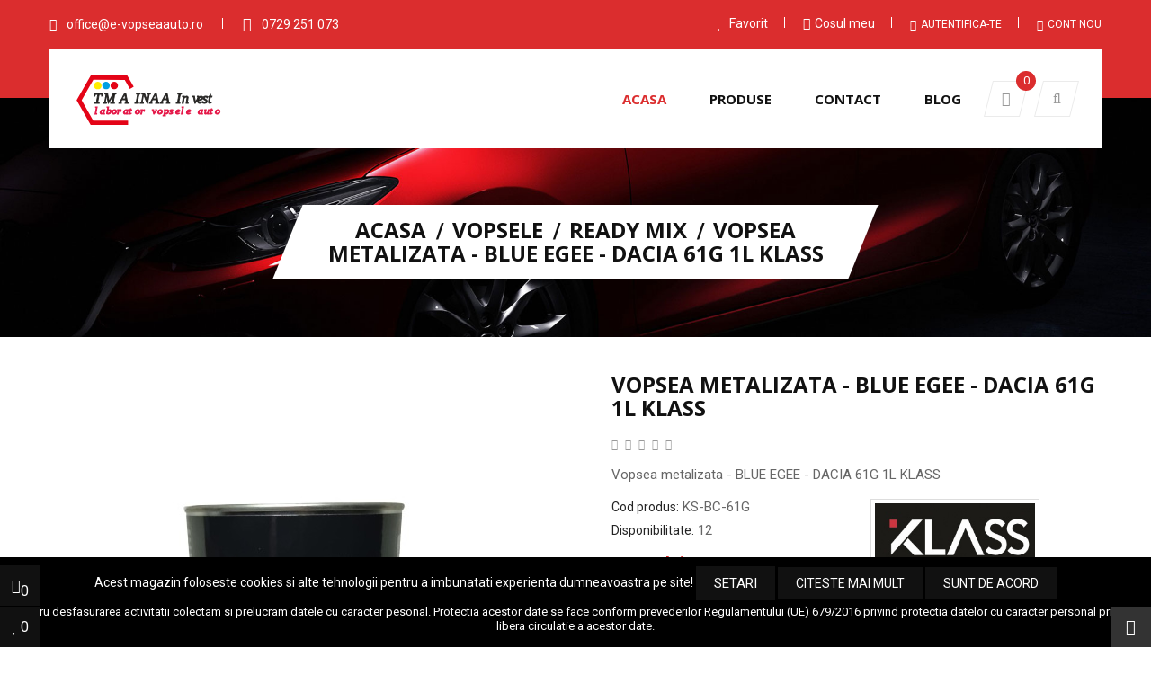

--- FILE ---
content_type: text/html; charset=utf-8
request_url: https://www.e-vopseaauto.ro/ready-mix/120-vopsea-metalizata-blue-egee-dacia-61g-1l-klass.html
body_size: 25140
content:
<!doctype html>
<html lang="ro">
    <head>
        
            
  <meta charset="utf-8">


  <meta http-equiv="x-ua-compatible" content="ie=edge">



    <link rel="canonical" href="https://www.e-vopseaauto.ro/ready-mix/120-vopsea-metalizata-blue-egee-dacia-61g-1l-klass.html">

  <title>Vopsea metalizata - BLUE EGEE - DACIA 61G 1L KLASS</title>
  <meta name="description" content="Vopsea metalizata - BLUE EGEE - DACIA 61G 1L KLASS">
  <meta name="keywords" content="">
        <link rel="canonical" href="https://www.e-vopseaauto.ro/ready-mix/120-vopsea-metalizata-blue-egee-dacia-61g-1l-klass.html">
    
      



  <meta name="viewport" content="width=device-width, initial-scale=1">



  <link rel="icon" type="image/vnd.microsoft.icon" href="https://cdn1.e-vopseaauto.ro/img/favicon.ico?1652895583">
  <link rel="shortcut icon" type="image/x-icon" href="https://cdn1.e-vopseaauto.ro/img/favicon.ico?1652895583">



    <link rel="stylesheet" href="https://cdn.e-vopseaauto.ro/themes/carparts3/assets/cache/theme-82b3d2107.css" type="text/css" media="all">




    <script  src="https://cdn.e-vopseaauto.ro/themes/carparts3/assets/cache/head-6b1650106.js" ></script>


  <script >
        var added_to_wishlist = "The product was successfully added to your wishlist.";
        var baseDir = "https:\/\/www.e-vopseaauto.ro\/";
        var baseUri = "https:\/\/www.e-vopseaauto.ro\/";
        var comparator_max_item = "3";
        var compare_add_text = "The product has been added to list compare";
        var compare_button = "Go to Compare";
        var compare_remove_text = "The product was successfully removed from list compare";
        var compare_success = "Product successfully removed from the product comparison!";
        var compare_text = "Product successfully added to the product comparison!";
        var compare_title = "Compare list updated!";
        var compare_title_error = "Warning!";
        var compare_title_success = "Compare list updated!";
        var comparedProductsIds = [];
        var compared_products = [];
        var isLogged = false;
        var loggin_required = "You must be logged in to manage your wishlist";
        var login_url = "https:\/\/www.e-vopseaauto.ro\/contul-meu";
        var max_item = "You cannot add more than 3 product(s) to the product comparison";
        var mywishlist_url = "https:\/\/www.e-vopseaauto.ro\/module\/blockwishlist\/mywishlist";
        var prestashop = {"cart":{"products":[],"totals":{"total":{"type":"total","label":"Total","amount":0,"value":"0,00\u00a0lei"},"total_including_tax":{"type":"total","label":"Total (cu taxe)","amount":0,"value":"0,00\u00a0lei"},"total_excluding_tax":{"type":"total","label":"Total (fara TVA)","amount":0,"value":"0,00\u00a0lei"}},"subtotals":{"products":{"type":"products","label":"Subtotal","amount":0,"value":"0,00\u00a0lei"},"discounts":null,"shipping":{"type":"shipping","label":"Livrare","amount":0,"value":""},"tax":null},"products_count":0,"summary_string":"0 articole","vouchers":{"allowed":0,"added":[]},"discounts":[],"minimalPurchase":0,"minimalPurchaseRequired":""},"currency":{"id":1,"name":"Leu rom\u00e2nesc","iso_code":"RON","iso_code_num":"946","sign":"lei"},"customer":{"lastname":null,"firstname":null,"email":null,"birthday":null,"newsletter":null,"newsletter_date_add":null,"optin":null,"website":null,"company":null,"siret":null,"ape":null,"is_logged":false,"gender":{"type":null,"name":null},"addresses":[]},"language":{"name":"Rom\u00e2n\u0103 (Romanian)","iso_code":"ro","locale":"ro-RO","language_code":"ro-ro","is_rtl":"0","date_format_lite":"d.m.Y","date_format_full":"d.m.Y H:i:s","id":1},"page":{"title":"","canonical":"https:\/\/www.e-vopseaauto.ro\/ready-mix\/120-vopsea-metalizata-blue-egee-dacia-61g-1l-klass.html","meta":{"title":"Vopsea metalizata - BLUE EGEE - DACIA 61G 1L KLASS","description":"Vopsea metalizata - BLUE EGEE - DACIA 61G 1L KLASS","keywords":"","robots":"index"},"page_name":"product","body_classes":{"lang-ro":true,"lang-rtl":false,"country-RO":true,"currency-RON":true,"layout-full-width":true,"page-product":true,"tax-display-enabled":true,"product-id-120":true,"product-Vopsea metalizata - BLUE EGEE - DACIA 61G 1L KLASS":true,"product-id-category-5":true,"product-id-manufacturer-11":true,"product-id-supplier-0":true,"product-available-for-order":true},"admin_notifications":[]},"shop":{"name":"Laborator vopsele auto","logo":"https:\/\/cdn1.e-vopseaauto.ro\/img\/logo.svg","stores_icon":"https:\/\/cdn1.e-vopseaauto.ro\/img\/logo_stores.png","favicon":"https:\/\/cdn1.e-vopseaauto.ro\/img\/favicon.ico"},"urls":{"base_url":"https:\/\/www.e-vopseaauto.ro\/","current_url":"https:\/\/www.e-vopseaauto.ro\/ready-mix\/120-vopsea-metalizata-blue-egee-dacia-61g-1l-klass.html","shop_domain_url":"https:\/\/www.e-vopseaauto.ro","img_ps_url":"https:\/\/cdn1.e-vopseaauto.ro\/img\/","img_cat_url":"https:\/\/cdn1.e-vopseaauto.ro\/img\/c\/","img_lang_url":"https:\/\/cdn.e-vopseaauto.ro\/img\/l\/","img_prod_url":"https:\/\/cdn1.e-vopseaauto.ro\/img\/p\/","img_manu_url":"https:\/\/cdn1.e-vopseaauto.ro\/img\/m\/","img_sup_url":"https:\/\/cdn1.e-vopseaauto.ro\/img\/su\/","img_ship_url":"https:\/\/cdn.e-vopseaauto.ro\/img\/s\/","img_store_url":"https:\/\/cdn.e-vopseaauto.ro\/img\/st\/","img_col_url":"https:\/\/cdn.e-vopseaauto.ro\/img\/co\/","img_url":"https:\/\/cdn1.e-vopseaauto.ro\/themes\/carparts3\/assets\/img\/","css_url":"https:\/\/cdn.e-vopseaauto.ro\/themes\/carparts3\/assets\/css\/","js_url":"https:\/\/cdn.e-vopseaauto.ro\/themes\/carparts3\/assets\/js\/","pic_url":"https:\/\/cdn.e-vopseaauto.ro\/upload\/","pages":{"address":"https:\/\/www.e-vopseaauto.ro\/adresa","addresses":"https:\/\/www.e-vopseaauto.ro\/adrese","authentication":"https:\/\/www.e-vopseaauto.ro\/autentificare","cart":"https:\/\/www.e-vopseaauto.ro\/cos","category":"https:\/\/www.e-vopseaauto.ro\/index.php?controller=category","cms":"https:\/\/www.e-vopseaauto.ro\/index.php?controller=cms","contact":"https:\/\/www.e-vopseaauto.ro\/contact","discount":"https:\/\/www.e-vopseaauto.ro\/reducere","guest_tracking":"https:\/\/www.e-vopseaauto.ro\/urmarire-pentru-oaspeti","history":"https:\/\/www.e-vopseaauto.ro\/istoric-comenzi","identity":"https:\/\/www.e-vopseaauto.ro\/identitate","index":"https:\/\/www.e-vopseaauto.ro\/","my_account":"https:\/\/www.e-vopseaauto.ro\/contul-meu","order_confirmation":"https:\/\/www.e-vopseaauto.ro\/confirmare-comanda","order_detail":"https:\/\/www.e-vopseaauto.ro\/index.php?controller=order-detail","order_follow":"https:\/\/www.e-vopseaauto.ro\/returnari","order":"https:\/\/www.e-vopseaauto.ro\/comanda","order_return":"https:\/\/www.e-vopseaauto.ro\/index.php?controller=order-return","order_slip":"https:\/\/www.e-vopseaauto.ro\/nota-credit","pagenotfound":"https:\/\/www.e-vopseaauto.ro\/pagina-negasita","password":"https:\/\/www.e-vopseaauto.ro\/recuperare-parola","pdf_invoice":"https:\/\/www.e-vopseaauto.ro\/index.php?controller=pdf-invoice","pdf_order_return":"https:\/\/www.e-vopseaauto.ro\/index.php?controller=pdf-order-return","pdf_order_slip":"https:\/\/www.e-vopseaauto.ro\/index.php?controller=pdf-order-slip","prices_drop":"https:\/\/www.e-vopseaauto.ro\/reduceri-de-pret","product":"https:\/\/www.e-vopseaauto.ro\/index.php?controller=product","search":"https:\/\/www.e-vopseaauto.ro\/cautare","sitemap":"https:\/\/www.e-vopseaauto.ro\/harta site","stores":"https:\/\/www.e-vopseaauto.ro\/magazine","supplier":"https:\/\/www.e-vopseaauto.ro\/furnizori","register":"https:\/\/www.e-vopseaauto.ro\/autentificare?create_account=1","order_login":"https:\/\/www.e-vopseaauto.ro\/comanda?login=1"},"alternative_langs":[],"theme_assets":"\/themes\/carparts3\/assets\/","actions":{"logout":"https:\/\/www.e-vopseaauto.ro\/?mylogout="},"no_picture_image":{"bySize":{"cart_default":{"url":"https:\/\/cdn1.e-vopseaauto.ro\/img\/p\/ro-default-cart_default.jpg","width":80,"height":86},"thumbnail_default":{"url":"https:\/\/cdn.e-vopseaauto.ro\/img\/p\/ro-default-thumbnail_default.jpg","width":98,"height":106},"small_default":{"url":"https:\/\/cdn1.e-vopseaauto.ro\/img\/p\/ro-default-small_default.jpg","width":98,"height":106},"medium_default":{"url":"https:\/\/cdn.e-vopseaauto.ro\/img\/p\/ro-default-medium_default.jpg","width":125,"height":181},"product_default":{"url":"https:\/\/cdn.e-vopseaauto.ro\/img\/p\/ro-default-product_default.jpg","width":248,"height":268},"home_default":{"url":"https:\/\/cdn.e-vopseaauto.ro\/img\/p\/ro-default-home_default.jpg","width":270,"height":320},"thickbox_default":{"url":"https:\/\/cdn.e-vopseaauto.ro\/img\/p\/ro-default-thickbox_default.jpg","width":480,"height":518},"large_default":{"url":"https:\/\/cdn.e-vopseaauto.ro\/img\/p\/ro-default-large_default.jpg","width":545,"height":646}},"small":{"url":"https:\/\/cdn1.e-vopseaauto.ro\/img\/p\/ro-default-cart_default.jpg","width":80,"height":86},"medium":{"url":"https:\/\/cdn.e-vopseaauto.ro\/img\/p\/ro-default-product_default.jpg","width":248,"height":268},"large":{"url":"https:\/\/cdn.e-vopseaauto.ro\/img\/p\/ro-default-large_default.jpg","width":545,"height":646},"legend":""}},"configuration":{"display_taxes_label":true,"display_prices_tax_incl":true,"is_catalog":false,"show_prices":true,"opt_in":{"partner":true},"quantity_discount":{"type":"discount","label":"Reducere de cantitate"},"voucher_enabled":0,"return_enabled":0},"field_required":[],"breadcrumb":{"links":[{"title":"Acasa","url":"https:\/\/www.e-vopseaauto.ro\/"},{"title":"Vopsele","url":"https:\/\/www.e-vopseaauto.ro\/3-vopsele"},{"title":"Ready mix","url":"https:\/\/www.e-vopseaauto.ro\/5-ready-mix"},{"title":"Vopsea metalizata - BLUE EGEE - DACIA 61G 1L KLASS","url":"https:\/\/www.e-vopseaauto.ro\/ready-mix\/120-vopsea-metalizata-blue-egee-dacia-61g-1l-klass.html"}],"count":4},"link":{"protocol_link":"https:\/\/","protocol_content":"https:\/\/"},"time":1769019467,"static_token":"edffd9b89fd57c4e34a1cfb2da29e6c4","token":"36c63d5399747e7acfc52eae3dabab29","debug":false};
        var prestashopFacebookAjaxController = "https:\/\/www.e-vopseaauto.ro\/module\/ps_facebook\/Ajax";
        var productcompare_url = "https:\/\/www.e-vopseaauto.ro\/module\/fieldcompare\/comparator";
        var psemailsubscription_subscription = "https:\/\/www.e-vopseaauto.ro\/module\/ps_emailsubscription\/subscription";
        var psr_icon_color = "#db2d2e";
        var remove_to_wishlist = "You have successfully removed the wishlist product.";
        var showcat = "0";
        var static_token = "edffd9b89fd57c4e34a1cfb2da29e6c4";
        var text_nopr = "Please enter 3 or more keyword";
        var wishlistProductsIds = [];
        var wishlist_button = "Go to my wishlist!";
        var wishlist_button_login = "Go to Login!";
        var wishlist_title_error = "Warning!";
        var wishlist_title_success = "My wishlist updated!";
      </script>



  <script async src="https://www.googletagmanager.com/gtag/js?id=UA-234927442-1"></script>
<script>
  window.dataLayer = window.dataLayer || [];
  function gtag(){dataLayer.push(arguments);}
  gtag('js', new Date());
  gtag(
    'config',
    'UA-234927442-1',
    {
      'debug_mode':false
                      }
  );
</script>

<script>var ajaxUrl = 'https://www.e-vopseaauto.ro/module/callforprice/ajaxsendcfp'</script>




  <!-- Google tag (gtag.js) -->
  <script>
    window.dataLayer = window.dataLayer || [];
    function gtag(){dataLayer.push(arguments);}

    var keyFullConsent = document.cookie.match('(^|;) ?accepted_google_consent_full=([^;]*)(;|$)'),
      keyFunctionalConsent = document.cookie.match('(^|;) ?accepted_google_consent_functional=([^;]*)(;|$)'),
      keyMarketingConsent = document.cookie.match('(^|;) ?accepted_google_consent_marketing=([^;]*)(;|$)'),
      keyAnalyticsConsent = document.cookie.match('(^|;) ?accepted_google_consent_analytics=([^;]*)(;|$)');

    keyFullConsent = keyFullConsent ? keyFullConsent[2] : false;
    keyFunctionalConsent = keyFunctionalConsent ? keyFunctionalConsent[2] : false;
    keyMarketingConsent = keyMarketingConsent ? keyMarketingConsent[2] : false;
    keyAnalyticsConsent = keyAnalyticsConsent ? keyAnalyticsConsent[2] : false;

    var ad_storage = 'denied',
      ad_user_data = 'denied',
      ad_personalization = 'denied',
      analytics_storage = 'denied',
      functionality_storage = 'denied',
      personalization_storage = 'denied';

    if (keyFullConsent) {
      ad_storage = 'granted',
        ad_user_data = 'granted',
        ad_personalization = 'granted',
        analytics_storage = 'granted',
        functionality_storage = 'granted',
        personalization_storage = 'granted';
    } else {
      if (keyFunctionalConsent !== false) {
        functionality_storage = 'granted';
      }

      if (keyMarketingConsent !== false) {
        ad_user_data = 'granted';
        ad_personalization = 'granted';
        personalization_storage = 'granted';
      }

      if (keyAnalyticsConsent !== false) {
        analytics_storage = 'granted';
        ad_storage = 'granted';
      }
    }
    console.log(keyAnalyticsConsent, keyFunctionalConsent, keyAnalyticsConsent);

    gtag('consent', 'default', {
      'ad_storage': ad_storage,
      'ad_user_data': ad_user_data,
      'ad_personalization': ad_personalization,
      'analytics_storage': analytics_storage,
      'functionality_storage': functionality_storage,
      'personalization_storage': personalization_storage
    });
  </script>
  <script async src="https://www.googletagmanager.com/gtag/js?id=G-GSEWJZZEP5"></script>
  <script>
    window.dataLayer = window.dataLayer || [];
    function gtag(){dataLayer.push(arguments);}

    gtag('js', new Date());

    gtag('config', 'G-GSEWJZZEP5');
  </script>

  <script>
    function consentGranted(consentGrantedFunctional, consentGrantedAnalytics, consentGrantedMarketing) {

      var ad_storage = 'denied',
        ad_user_data = 'denied',
        ad_personalization = 'denied',
        analytics_storage = 'denied',
        functionality_storage = 'denied',
        personalization_storage = 'denied';

      if (consentGrantedFunctional === true) {
        functionality_storage = 'granted';
      }
      if (consentGrantedMarketing === true) {
        ad_user_data = 'granted';
        ad_personalization = 'granted';
        personalization_storage = 'granted';
      }
      if (consentGrantedAnalytics === true) {
        analytics_storage = 'granted';
        ad_storage = 'granted';
      }

      gtag('consent', 'update', {
        'ad_storage': ad_storage,
        'ad_user_data': ad_user_data,
        'ad_personalization': ad_personalization,
        'analytics_storage': analytics_storage,
        'functionality_storage': functionality_storage,
        'personalization_storage': personalization_storage,
      });
    }
  </script>

                            <!-- Start Custom CSS -->
                <style>.sal-sol img {
    height: 50px;
}</style>
                <!-- End Custom CSS -->
                        <script>
                var LANG_RTL =0;
                var langIso = 'ro-ro';
                var baseUri = 'https://www.e-vopseaauto.ro/';
                                var FIELD_enableCountdownTimer = true;
                                                var FIELD_stickyMenu = true;
                                                var FIELD_stickySearch = true;
                                                var FIELD_stickyCart = true;
                                                var FIELD_mainLayout = 'fullwidth';
                                var countdownDay = 'Day';
                var countdownDays = 'Days';
                var countdownHour = 'Hr';
                var countdownHours = 'Hours';
                var countdownMinute = 'Min';
                var countdownMinutes = 'Mins';
                var countdownSecond = 'Sec';
                var countdownSeconds = 'Secs';
            </script>
        
    <meta property="og:type" content="product">
    <meta property="og:url" content="https://www.e-vopseaauto.ro/ready-mix/120-vopsea-metalizata-blue-egee-dacia-61g-1l-klass.html">
    <meta property="og:title" content="Vopsea metalizata - BLUE EGEE - DACIA 61G 1L KLASS">
    <meta property="og:site_name" content="Laborator vopsele auto">
    <meta property="og:description" content="Vopsea metalizata - BLUE EGEE - DACIA 61G 1L KLASS">
    <meta property="og:image" content="https://cdn1.e-vopseaauto.ro/157-large_default/vopsea-metalizata-blue-egee-dacia-61g-1l-klass.jpg">
    <meta property="product:pretax_price:amount" content="145">
    <meta property="product:pretax_price:currency" content="RON">
    <meta property="product:price:amount" content="145">
    <meta property="product:price:currency" content="RON">
            <meta property="product:weight:value" content="1.000000">
        <meta property="product:weight:units" content="kg">
    
    </head>

    <body id="product" class="lang-ro country-ro currency-ron layout-full-width page-product tax-display-enabled product-id-120 product-vopsea-metalizata-blue-egee-dacia-61g-1l-klass product-id-category-5 product-id-manufacturer-11 product-id-supplier-0 product-available-for-order fullwidth">
        
        
            
        
        <main>
            
                            

            <header id="header">
                
                    
    <div class="header-banner">
        <script type='text/javascript'></script><script type='text/javascript'></script>
    </div>


            <div id="desktop-header" class="header_style_3">
            
    <nav class="header-nav">
        <div class="container">
            <div class="row">
				<div class="col-lg-4 col-md-6 col-sm-12 col-xs-12 left-nav">
					<div id="_desktop_contact_link">
	<div class="contact-link-ft">
								<i class="fa fa-envelope"></i>
			<a href="mailto:office@e-vopseaauto.ro" class="dropdown">office@e-vopseaauto.ro</a>
			</div>
	<div class="contact-link-ft">
				  		  <i class="fa fa-phone"></i>
		  <span>0729 251 073</span>
			</div>
</div>

				</div>
				<div class="col-lg-8 col-md-6 col-sm-12 col-xs-12 right-nav">
					<div id='wishlist-nav'>
    <a class="link-wishlist-nav" href="https://www.e-vopseaauto.ro/module/blockwishlist/mywishlist"
       title="Favorit">
        <i class="fa fa-heart"></i>
        <span>Favorit</span>
    </a>
</div><div class="checkout_nav">
    <a href="https://www.e-vopseaauto.ro/cos?action=show" title="Cosul meu" rel="nofollow">
        <i class="fa fa-shopping-cart"></i><span>Cosul meu</span>
    </a>
</div><div id="_desktop_user_info">
            <div class="button-popup-signin" title="Autentifica-te in cont">
            <i class="fa fa-unlock-alt"></i>
            <span class="hidden-md-down">Autentifica-te</span>
        </div>
        <div class="button-popup-create-account hidden-md-down" title="Create an account">
            <i class="fa fa-user-plus"></i>
            <span class="hidden-md-down">Cont nou</span>
        </div>
    </div>
				</div>
            </div>
        </div>
    </nav>


    


	<div id="header-sticky" class="container header-bottom hidden-md-down">
		<div class="hidden-md-down" id="_desktop_logo">
							<a href="https://www.e-vopseaauto.ro/">
					<img class="logo img-responsive" src="https://cdn1.e-vopseaauto.ro/img/logo.svg" alt="Laborator vopsele auto">
				</a>
					</div>
		<div class="hidden-md-down pull-right"  id="sticky_top">
							<div id="_desktop_cart">
    <div class="blockcart cart-preview" data-refresh-url="//www.e-vopseaauto.ro/module/ps_shoppingcart/ajax">
        <div class="click-cart">
            <span class="text-cart hidden-md-down">Shopping cart :</span>
            <span class="total_prcart hidden-md-down">0,00 lei</span>
            <div class="ab-iconcart">
                <i class="fa fa-shopping-cart"></i>
                <span class="cart-products-count">0</span>
            </div>
        </div>
    </div>
    <script>
        var value_cart = '0,00 lei';
    </script>
</div>						<div id="_desktop_search" class="fieldsearch">
	<div id="dropdownSearchButton" class="icon-search-mobile" data-toggle="dropdown" aria-haspopup="true" aria-expanded="false" role="button"><i class="fa fa-search"></i></div>
    <div id="field-search-no-popup" class="dropdown-menu" data-search-controller-url="https://www.e-vopseaauto.ro/cautare" aria-labelledby="dropdownSearchButton" role="menu">
                    <form method="get" action="https://www.e-vopseaauto.ro/cautare" id="searchbox">
                                <input type="hidden" name="controller" value="search" />
                <input type="hidden" name="orderby" value="position" />
                <input type="hidden" name="orderway" value="desc" />
                <div class="search_query_top_ft">
					<input class="search_query form-control" type="text" id="search_query_top" name="search_query" value=""  placeholder="Search"/>
                </div>
				<button type="submit" name="submit_search" class="btn button-search">
                    <span class="fa fa-search"></span>
                </button>
				<div id="item-search" style="display:none">				</div>
            </form>
                        
            </div>
		</div>
	
		</div>
		<div class="hidden-md-down position-static header-bottom-center">
			    <div class="container">
        <div class="row">
            <div id="_desktop_fieldmegamenu" class="fieldmegamenu">
                <ul>
                    
                        <li class="root root-1 ">
                            <div class="root-item no-description pull-left ">

                                <a href="/" >                                    <div class="title title_font"><span class="fa menu-home"></span><span class="title-text">Acasa</span></div>
                                                                        </a>                            </div>
                            
                        </li>

                    
                        <li class="root root-4 ">
                            <div class="root-item no-description pull-left ">

                                                                    <div class="title title_font"><span class="title-text">Produse</span><span class="icon-has-sub fa fa-angle-down hidden-sm-down"></span></div>
                                                                                                    </div>
                                                            <div data-toggle="collapse" data-parent="#_mobile_fieldmegamenu" data-target="#submegamenu-4" class="collapsed-menu collapsed hidden-lg-up pull-right" aria-expanded="false" role="button">
                                    <i class="fa fa-plus add"></i>
                                    <i class="fa fa-minus remove"></i>
                                </div>
                                <ul id="submegamenu-4" class="menu-items col-md-8 col-xs-12 collapse">

                                    
                                                                            
                                            <li class="menu-item menu-item-1 depth-1 category menucol-1-3  ">

                                                
                                                    <div class="title title_font">
                                                        <a href="https://www.e-vopseaauto.ro/3-vopsele" >                                                            Vopsele
                                                                                                                        </a>                                                    </div>


                                                

                                                
                                            
                                            
                                                                                                                            <div data-toggle="collapse" data-parent="#submegamenu-4" data-target="#submenu-12" class="collapsed-menu collapsed hidden-sm-up pull-right" aria-expanded="false" role="button">
                                                <i class="fa fa-plus add"></i>
                                                <i class="fa fa-minus remove"></i>
                                            </div>
                                            <div class="has_icon hidden-sm-down pull-right">
                                                <i class="fa open"></i>
                                            </div>
                                            <ul id="submenu-12" class="submenu submenu-depth-2 collapse">
                                            
                                            <li class="menu-item menu-item-12 depth-2 category   ">

                                                
                                                    <div class="title">
                                                        <a href="https://www.e-vopseaauto.ro/12-vopsea-spray" >                                                            Vopsea spray
                                                                                                                        </a>                                                    </div>


                                                

                                                                                                </li>
                                            
                                            
                                            
                                                                                
                                            <li class="menu-item menu-item-6 depth-2 category   ">

                                                
                                                    <div class="title">
                                                        <a href="https://www.e-vopseaauto.ro/5-ready-mix" >                                                            Ready mix
                                                                                                                        </a>                                                    </div>


                                                

                                                                                                </li>
                                            
                                            
                                            
                                                                                
                                            <li class="menu-item menu-item-5 depth-2 category   ">

                                                
                                                    <div class="title">
                                                        <a href="https://www.e-vopseaauto.ro/4-accesorii" >                                                            Accesorii
                                                                                                                        </a>                                                    </div>


                                                

                                                                                                </li>
                                            
                                            
                                            
                                                                                                                                </ul></li>
                                            
                                            <li class="menu-item menu-item-10 depth-1 category menucol-1-3  ">

                                                
                                                    <div class="title title_font">
                                                        <a href="https://www.e-vopseaauto.ro/11-chituri" >                                                            Chituri
                                                                                                                        </a>                                                    </div>


                                                

                                                
                                            
                                            
                                                                                                                            <div data-toggle="collapse" data-parent="#submegamenu-4" data-target="#submenu-13" class="collapsed-menu collapsed hidden-sm-up pull-right" aria-expanded="false" role="button">
                                                <i class="fa fa-plus add"></i>
                                                <i class="fa fa-minus remove"></i>
                                            </div>
                                            <div class="has_icon hidden-sm-down pull-right">
                                                <i class="fa open"></i>
                                            </div>
                                            <ul id="submenu-13" class="submenu submenu-depth-2 collapse">
                                            
                                            <li class="menu-item menu-item-13 depth-2 category   ">

                                                
                                                    <div class="title">
                                                        <a href="https://www.e-vopseaauto.ro/13-rasina" >                                                            Rasina
                                                                                                                        </a>                                                    </div>


                                                

                                                                                                </li>
                                            
                                            
                                            
                                                                                
                                            <li class="menu-item menu-item-14 depth-2 category   ">

                                                
                                                    <div class="title">
                                                        <a href="https://www.e-vopseaauto.ro/14-fibra" >                                                            Fibra
                                                                                                                        </a>                                                    </div>


                                                

                                                                                                </li>
                                            
                                            
                                            
                                                                                                                                </ul></li>
                                            
                                            <li class="menu-item menu-item-24 depth-1 category   ">

                                                
                                                    <div class="title title_font">
                                                        <a href="https://www.e-vopseaauto.ro/22-scule" >                                                            Scule
                                                                                                                        </a>                                                    </div>


                                                

                                                
                                            
                                            
                                                                                                                            <div data-toggle="collapse" data-parent="#submegamenu-4" data-target="#submenu-25" class="collapsed-menu collapsed hidden-sm-up pull-right" aria-expanded="false" role="button">
                                                <i class="fa fa-plus add"></i>
                                                <i class="fa fa-minus remove"></i>
                                            </div>
                                            <div class="has_icon hidden-sm-down pull-right">
                                                <i class="fa open"></i>
                                            </div>
                                            <ul id="submenu-25" class="submenu submenu-depth-2 collapse">
                                            
                                            <li class="menu-item menu-item-25 depth-2 category   ">

                                                
                                                    <div class="title">
                                                        <a href="https://www.e-vopseaauto.ro/23-accesorii" >                                                            Accesorii
                                                                                                                        </a>                                                    </div>


                                                

                                                                                                </li>
                                            
                                            
                                            
                                                                                
                                            <li class="menu-item menu-item-29 depth-2 category   ">

                                                
                                                    <div class="title">
                                                        <a href="https://www.e-vopseaauto.ro/28-vopsitorie" >                                                            Vopsitorie
                                                                                                                        </a>                                                    </div>


                                                

                                                                                                </li>
                                            
                                            
                                            
                                                                                                                                </ul></li>
                                            
                                            <li class="menu-item menu-item-11 depth-1 divider menucol-1-1 menu-divider ">

                                                

                                                                                                </li>
                                            
                                            
                                            
                                                                                
                                            <li class="menu-item menu-item-2 depth-1 category menucol-1-3  ">

                                                
                                                    <div class="title title_font">
                                                        <a href="https://www.e-vopseaauto.ro/6-fillere-si-primere" >                                                            Fillere si primere
                                                                                                                        </a>                                                    </div>


                                                

                                                                                                </li>
                                            
                                            
                                            
                                                                                
                                            <li class="menu-item menu-item-9 depth-1 category menucol-1-3  ">

                                                
                                                    <div class="title title_font">
                                                        <a href="https://www.e-vopseaauto.ro/10-lacuri" >                                                            Lacuri
                                                                                                                        </a>                                                    </div>


                                                

                                                                                                </li>
                                            
                                            
                                            
                                                                                
                                            <li class="menu-item menu-item-26 depth-1 category   ">

                                                
                                                    <div class="title title_font">
                                                        <a href="https://www.e-vopseaauto.ro/24-polish" >                                                            Polish
                                                                                                                        </a>                                                    </div>


                                                

                                                                                                </li>
                                            
                                            
                                            
                                                                                
                                            <li class="menu-item menu-item-20 depth-1 divider menucol-1-1 menu-divider ">

                                                

                                                                                                </li>
                                            
                                            
                                            
                                                                                
                                            <li class="menu-item menu-item-15 depth-1 category menucol-1-3  ">

                                                
                                                    <div class="title title_font">
                                                        <a href="https://www.e-vopseaauto.ro/15-mascare-si-pregatire-vopsit" >                                                            Mascare si pregatire vopsit
                                                                                                                        </a>                                                    </div>


                                                

                                                                                                </li>
                                            
                                            
                                            
                                                                                
                                            <li class="menu-item menu-item-16 depth-1 category menucol-1-3  ">

                                                
                                                    <div class="title title_font">
                                                        <a href="https://www.e-vopseaauto.ro/16-abrazive" >                                                            Abrazive
                                                                                                                        </a>                                                    </div>


                                                

                                                                                                </li>
                                            
                                            
                                            
                                                                                
                                            <li class="menu-item menu-item-3 depth-1 category menucol-1-3  ">

                                                
                                                    <div class="title title_font">
                                                        <a href="https://www.e-vopseaauto.ro/9-diluant" >                                                            Diluant
                                                                                                                        </a>                                                    </div>


                                                

                                                                                                </li>
                                            
                                            
                                            
                                                                                
                                            <li class="menu-item menu-item-21 depth-1 divider menucol-1-1 menu-divider ">

                                                

                                                                                                </li>
                                            
                                            
                                            
                                                                                
                                            <li class="menu-item menu-item-18 depth-1 category menucol-1-3  ">

                                                
                                                    <div class="title title_font">
                                                        <a href="https://www.e-vopseaauto.ro/18-antifon-mastic-etansare-ceara-cavitati" >                                                            Antifon, mastic etansare, ceara cavitati
                                                                                                                        </a>                                                    </div>


                                                

                                                                                                </li>
                                            
                                            
                                            
                                                                                
                                            <li class="menu-item menu-item-17 depth-1 category menucol-1-3  ">

                                                
                                                    <div class="title title_font">
                                                        <a href="https://www.e-vopseaauto.ro/17-pahare-gradate" >                                                            Pahare gradate
                                                                                                                        </a>                                                    </div>


                                                

                                                                                                </li>
                                            
                                            
                                            
                                                                                
                                            <li class="menu-item menu-item-19 depth-1 category menucol-1-3  ">

                                                
                                                    <div class="title title_font">
                                                        <a href="https://www.e-vopseaauto.ro/19-site" >                                                            Site
                                                                                                                        </a>                                                    </div>


                                                

                                                                                                </li>
                                            
                                            
                                            
                                                                                
                                            <li class="menu-item menu-item-27 depth-1 divider menucol-1-1 menu-divider ">

                                                

                                                                                                </li>
                                            
                                            
                                            
                                                                                
                                            <li class="menu-item menu-item-22 depth-1 category menucol-1-3  ">

                                                
                                                    <div class="title title_font">
                                                        <a href="https://www.e-vopseaauto.ro/20-lichide" >                                                            Lichide
                                                                                                                        </a>                                                    </div>


                                                

                                                
                                            
                                            
                                                                                                                            <div data-toggle="collapse" data-parent="#submegamenu-4" data-target="#submenu-23" class="collapsed-menu collapsed hidden-sm-up pull-right" aria-expanded="false" role="button">
                                                <i class="fa fa-plus add"></i>
                                                <i class="fa fa-minus remove"></i>
                                            </div>
                                            <div class="has_icon hidden-sm-down pull-right">
                                                <i class="fa open"></i>
                                            </div>
                                            <ul id="submenu-23" class="submenu submenu-depth-2 collapse">
                                            
                                            <li class="menu-item menu-item-23 depth-2 category   ">

                                                
                                                    <div class="title">
                                                        <a href="https://www.e-vopseaauto.ro/21-antigel" >                                                            Antigel
                                                                                                                        </a>                                                    </div>


                                                

                                                                                                </li>
                                            
                                            
                                            
                                                                                                                                </ul></li>
                                            
                                            <li class="menu-item menu-item-28 depth-1 category menucol-1-3  ">

                                                
                                                    <div class="title title_font">
                                                        <a href="https://www.e-vopseaauto.ro/27-iluminat" >                                                            Iluminat
                                                                                                                        </a>                                                    </div>


                                                

                                                
                                            
                                                                                            </li>
                                            
                                                                            </ul>
                                
                        </li>

                    
                        <li class="root root-3 ">
                            <div class="root-item no-description pull-left ">

                                <a href="/contact" >                                    <div class="title title_font"><span class="title-text">Contact</span></div>
                                                                        </a>                            </div>
                            
                        </li>

                    
                        <li class="root root-5 ">
                            <div class="root-item no-description pull-left ">

                                <a href="https://www.e-vopseaauto.ro/blog" target="_blank">                                    <div class="title title_font"><span class="title-text">Blog</span></div>
                                                                        </a>                            </div>
                            
                        </li>

                                    </ul>
            </div>
        </div>
    </div>

		</div>
	</div>

        </div>
    


    <div id="mobile-header" class="mobile-header hidden-lg-up">
        <div class="hidden-lg-up text-sm-center" id="_mobile_logo"></div>
		<div id="header-moblie" class="text-sm-center mobile">
            <div id="field-menu-icon">
                <i class="fa fa-bars"></i>
            </div>	
			<div id="_mobile_search"></div>
            <div id="_mobile_cart"></div>
            <div id="_mobile_user_info"></div>
        </div>  
    </div>
                
            </header>
            
                
<aside id="notifications">
  <div class="container">
    
    
    
      </div>
</aside>
            
            <section id="wrapper" class="active_grid">
                <h2 style="display:none">.</h2>
                
                                
				
					    <div class="breadcrumb-all-page">
                    <div class="bn-top">
                <div class="container_img_bread no-img-cate img-breadcrumb-on-fieldthemecustomizer">
                    <img class="img-responsive back_ct_img" alt="" src="https://cdn.e-vopseaauto.ro/modules/fieldthemecustomizer/views/img/front/bg/bg-1-1-1.jpg">
                    <div class="container">
                        <div class="breadcrumb-abs">
                            <nav data-depth="4" class="breadcrumb hidden-xs-down">
                                <h4 class="title-bgpage">Shop sale!</h4>
								<ol itemscope itemtype="http://schema.org/BreadcrumbList">
                                    
                                                                                    
                                                <li itemprop="itemListElement" itemscope itemtype="http://schema.org/ListItem">
                                                    <a itemprop="item" href="https://www.e-vopseaauto.ro/">
                                                        <span itemprop="name">Acasa</span>
                                                    </a>
                                                    <meta itemprop="position" content="1">
                                                </li>
                                            
                                                                                    
                                                <li itemprop="itemListElement" itemscope itemtype="http://schema.org/ListItem">
                                                    <a itemprop="item" href="https://www.e-vopseaauto.ro/3-vopsele">
                                                        <span itemprop="name">Vopsele</span>
                                                    </a>
                                                    <meta itemprop="position" content="2">
                                                </li>
                                            
                                                                                    
                                                <li itemprop="itemListElement" itemscope itemtype="http://schema.org/ListItem">
                                                    <a itemprop="item" href="https://www.e-vopseaauto.ro/5-ready-mix">
                                                        <span itemprop="name">Ready mix</span>
                                                    </a>
                                                    <meta itemprop="position" content="3">
                                                </li>
                                            
                                                                                    
                                                <li itemprop="itemListElement" itemscope itemtype="http://schema.org/ListItem">
                                                    <a itemprop="item" href="https://www.e-vopseaauto.ro/ready-mix/120-vopsea-metalizata-blue-egee-dacia-61g-1l-klass.html">
                                                        <span itemprop="name">Vopsea metalizata - BLUE EGEE - DACIA 61G 1L KLASS</span>
                                                    </a>
                                                    <meta itemprop="position" content="4">
                                                </li>
                                            
                                                                            
                                </ol>
                            </nav>
                        </div>
                    </div>
                </div>
            </div>                       
            </div>
				
                <div class="container">						
                                            

                        
  <div id="content-wrapper">
    
    
    <section id="main" itemscope itemtype="https://schema.org/Product">
        <meta itemprop="url" content="https://www.e-vopseaauto.ro/ready-mix/120-vopsea-metalizata-blue-egee-dacia-61g-1l-klass.html">
        <div class="row">
            <div class="col-lg-6 col-md-12 col-xs-12 product_left">
                
                    <section class="page-content" id="content">
                        
                            
                                <div class="images-container image_product_style_0">
            
        
            <div class="product-cover ">
				                                            <img class="js-qv-product-cover" src="https://cdn1.e-vopseaauto.ro/157-large_default/vopsea-metalizata-blue-egee-dacia-61g-1l-klass.jpg" alt="" title="" style="width:100%;" itemprop="image">
                                        <div class="layer hidden-sm-down" data-toggle="modal" data-target="#product-modal">
                        <i class="material-icons zoom-in">&#xE8FF;</i>
                    </div>
                            </div>
        

        
        
                            <div class="js-qv-mask mask">
                    <div class="grid-thumb-product product-images js-qv-product-images carousel-grid owl-carousel thumb_product_slider_carousel"
                         data-autoscroll="0"
                         data-pauseonhover="1"
                         data-pagination="0"
                         data-navigation="1"
                         data-autoscrolldelay="5000"
                         data-maxitem="3"
                         data-mediumitem="3"
                         data-minitem="2">
                                                    <div class="thumb-item">
                                <div class="thumb-inner">
                                    <img
                                        class="thumb js-thumb  selected "
                                        data-image-medium-src="https://cdn.e-vopseaauto.ro/157-medium_default/vopsea-metalizata-blue-egee-dacia-61g-1l-klass.jpg"
                                        data-image-large-src="https://cdn1.e-vopseaauto.ro/157-large_default/vopsea-metalizata-blue-egee-dacia-61g-1l-klass.jpg"
                                        src="https://cdn1.e-vopseaauto.ro/157-home_default/vopsea-metalizata-blue-egee-dacia-61g-1l-klass.jpg"
                                        alt=""
                                        title=""
                                        width="76"
                                        itemprop="image"
                                        >
                                </div>
                            </div>
                                                    <div class="thumb-item">
                                <div class="thumb-inner">
                                    <img
                                        class="thumb js-thumb "
                                        data-image-medium-src="https://cdn.e-vopseaauto.ro/158-medium_default/vopsea-metalizata-blue-egee-dacia-61g-1l-klass.jpg"
                                        data-image-large-src="https://cdn.e-vopseaauto.ro/158-large_default/vopsea-metalizata-blue-egee-dacia-61g-1l-klass.jpg"
                                        src="https://cdn1.e-vopseaauto.ro/158-home_default/vopsea-metalizata-blue-egee-dacia-61g-1l-klass.jpg"
                                        alt=""
                                        title=""
                                        width="76"
                                        itemprop="image"
                                        >
                                </div>
                            </div>
                                            </div>
                </div>
                    

        	<script>
		$(window).ready(function () {
			$('.thumb-priduct-bxslider').each(function () {
        var auto_play = $(this).data('autoscroll');
        var minSlides = $(this).data('minslides');
        $(this).bxSlider({
            mode: 'vertical',
            auto: auto_play,
            minSlides: minSlides,
			pager: false,
            slideMargin: 30,
            controls: true,
            infiniteLoop: false,
            hideControlOnEnd: true
        });
    });
			$('.slider_image_product_pages').each(function () {
				var current = $(this);
				var dots = current.data('pagination');
				var nav = current.data('navigation');
				current.owlCarousel({
					nav: nav,
					navText: ['<span class="fa fa-angle-left"></span>', '<span class="fa fa-angle-right"></span>'],
					dots: dots,
					rtl: jQuery('body').hasClass('lang-rtl'),
					lazyLoad: true,
					margin: 30,
					slideBy: 1,
					rewind: true,
					responsive: {
						0: {
							items: 1
						}
					}
				});
			});
			$('.thumb_product_slider_carousel').each(function () {
				var current = $(this);
				var auto_play = current.data('autoscroll');
				var max_items = current.data('maxitem');
				var medium_items = current.data('mediumitem');
				var mini_items = current.data('minitem');
				var dots = current.data('pagination');
				var nav = current.data('navigation');
				var autoplayTimeout = current.data('autoscrolldelay');
				var pauseonhover = current.data('pauseonhover');
				current.owlCarousel({
					loop: false,
					nav: nav,
					dots: dots,
					rewind: false,
					autoplayHoverPause: pauseonhover,
					autoplayTimeout: autoplayTimeout,
					navSpeed: 1000,
					slideBy: 1,
					navText: ['<span class="fa fa-angle-left"></span>', '<span class="fa fa-angle-right"></span>'],
					navRewind: false,
					lazyLoad: true,
					margin: 10,
					autoplay: auto_play,
					rtl: jQuery('body').hasClass('lang-rtl'),
					responsive: {
						0: {
							items: 1
						},
						479: {
							items: mini_items
						},
						768: {
							items: medium_items
						},
						992: {
							items: max_items
						}
					}
				});
			});
		});
	</script>
</div>
<script>
    $(document).ready(function () {
        if ($("#product .zoomContainer").length) {
            $("#product .zoomContainer").remove();
        }
        applyElevateZoom();
        $(document).on('click', '#product .input-color', function () {
            restartElevateZoom();
        });
        $(document).on('click', '#product .js-qv-mask img.thumb', function () {
            restartElevateZoom();
        });
    });
    function applyElevateZoom() {
        $('#product .js-qv-product-cover, #product .images-container.image_product_style_3 .owl-item.active .image-inner img.thumb').elevateZoom({
            zoomType: "inner",
            cursor: "crosshair",
            responsive: true,
            scrollZoom: true
        });
    }
    function restartElevateZoom() {
        $("#product .zoomContainer").remove();
        applyElevateZoom();
    }
</script>

                            
                        
                    </section>
                
            </div>
            <div class="col-lg-6 col-md-12 col-xs-12 product_right">
                
                    
                        <h1 class="h1" itemprop="name">Vopsea metalizata - BLUE EGEE - DACIA 61G 1L KLASS</h1>
                    
                
                            <div class="comments_note" >
            <div class="star_content clearfix">
                                                            <div class="star"></div>
                                                                                <div class="star"></div>
                                                                                <div class="star"></div>
                                                                                <div class="star"></div>
                                                                                <div class="star"></div>
                                                                </div>
                    </div>
    
                
                    <div id="product-description-short-120" class="product-des"
                         itemprop="description"><p>Vopsea metalizata - BLUE EGEE - DACIA 61G 1L KLASS</p></div>
                
                <div class="product-short-info row">
                    <div class="col-md-6 col-sm-12">
                                                                                    <div class="product-reference">
                                    <label class="label">Cod produs: </label>
                                    <span itemprop="sku">KS-BC-61G</span>
                                </div>
                            
                            
                                                                    <div class="product-quantities">
                                        <label class="label">Disponibilitate:</label>
                                        <span data-stock="12"
                                              data-allow-oosp="1">12 </span>
                                    </div>
                                                            

                            
                                                            

                            
                                                            
                                                
                              <div class="product-prices">
    
      <div
        class="product-price "
        itemprop="offers"
        itemscope
        itemtype="https://schema.org/Offer"
      >
        <link itemprop="availability" href="https://schema.org/InStock"/>
        <meta itemprop="priceCurrency" content="RON">

        <div class="current-price">
          <span itemprop="price" content="145">145,00 lei</span>

                  </div>

        
                  
      </div>
    
	
          
    
          

    
          

    
          

    

    <div class="tax-shipping-delivery-label">
              cu TVA
            
      
                        </div>
  </div>
                        
                    </div>
                    <div class="col-md-6 col-sm-12">
                        
                                                            <div class="product-manufacturer">
                                                                            <a href="https://www.e-vopseaauto.ro/brand/11-klass">
                                            <img src="https://cdn.e-vopseaauto.ro/img/m/11.jpg"
                                                 class="img img-thumbnail manufacturer-logo"
                                                 alt="KLASS">
                                        </a>
                                                                    </div>
                                                    
                    </div>
                </div>
                <div class="product-information">
                                        <div class="product-actions">
                        
                            <form action="https://www.e-vopseaauto.ro/cos" method="post" id="add-to-cart-or-refresh">
                                <input type="hidden" name="token" value="edffd9b89fd57c4e34a1cfb2da29e6c4">
                                <input type="hidden" name="id_product" value="120"
                                       id="product_page_product_id">
                                <input type="hidden" name="id_customization" value="0"
                                       id="product_customization_id">

                                
                                    <div class="product-variants">
  </div>
                                

                                
                                                                    

                                
                                    <section class="product-discounts">
  </section>
                                

                                
                                                                            <div class="product-add-to-cart">
            
            <div class="product-quantity">
                <div class="qty">
                    <span class="control-label">Cantitate</span>
                    <input
                        type="text"
                        name="qty"
                        id="quantity_wanted"
                        value="1"
                        class="input-group"
                        min="1"
                        />
                </div>
                <div class="add"> 
					<button class="btn btn-primary add-to-cart title_font" data-button-action="add-to-cart" type="submit" >
						<i class="fa fa-shopping-cart"></i>
						<span>Add to cart</span>
                    </button> 
					
<div class="wishlist" data-id-product="120" data-img-product="https://cdn1.e-vopseaauto.ro/157-cart_default/vopsea-metalizata-blue-egee-dacia-61g-1l-klass.jpg">
    <a class="addToWishlist wishlistProd_120" href="#" onclick="WishlistCart('wishlist_block_list', 'add', '120', '0', 1);
            return false;" data-toggle="tooltip" data-placement="top" data-original-title="Add to Wishlist">
        <i class="fa fa-heart-o"></i>
    </a>
    <a class="removeToWishlist wishlistProd_120" href="#" onclick="WishlistCart('wishlist_block_list', 'delete', '120', '0', 1);
            return false;" style="display: none;" data-toggle="tooltip" data-placement="top" data-original-title="Remove to Wishlist">
        <i class="fa fa-heart"></i>
    </a>
</div>
					<div class="compare">
    <a class="add_to_compare btn-product" href="#" data-id-product="120" data-img-product="https://cdn.e-vopseaauto.ro/157-small_default/vopsea-metalizata-blue-egee-dacia-61g-1l-klass.jpg" title="Add to Compare">
        <span class="compare-button-content">
            <i class="fa fa-refresh"></i>
        </span>
    </a>
</div>
                </div>
            </div>
            <div class="clearfix"></div>
        

        
            <span class="product-minimal-quantity">
                            </span>
        
    </div>
                                                                    

                                
                                    <div class="product-additional-info">
  

      <div class="social-sharing">
      <span>Distribuiti</span>
      <ul>
                  <li class="facebook icon-gray"><a href="https://www.facebook.com/sharer.php?u=https%3A%2F%2Fwww.e-vopseaauto.ro%2Fready-mix%2F120-vopsea-metalizata-blue-egee-dacia-61g-1l-klass.html" class="text-hide" title="Distribuiti" target="_blank">Distribuiti</a></li>
                  <li class="twitter icon-gray"><a href="https://twitter.com/intent/tweet?text=Vopsea+metalizata+-+BLUE+EGEE+-+DACIA+61G+1L+KLASS https%3A%2F%2Fwww.e-vopseaauto.ro%2Fready-mix%2F120-vopsea-metalizata-blue-egee-dacia-61g-1l-klass.html" class="text-hide" title="Tweet" target="_blank">Tweet</a></li>
                  <li class="pinterest icon-gray"><a href="https://www.pinterest.com/pin/create/button/?media=https%3A%2F%2Fcdn1.e-vopseaauto.ro%2F157%2Fvopsea-metalizata-blue-egee-dacia-61g-1l-klass.jpg&amp;url=https%3A%2F%2Fwww.e-vopseaauto.ro%2Fready-mix%2F120-vopsea-metalizata-blue-egee-dacia-61g-1l-klass.html" class="text-hide" title="Pinterest" target="_blank">Pinterest</a></li>
              </ul>
    </div>
  

</div>
                                

                                
                                
                                
                                    <div class="blockreassurance_product">
            <div class="col-md-6 text-xs-center reassurance_items"
             style="cursor:pointer;"
            onclick="window.open('https://www.e-vopseaauto.ro/content/1-livrare-si-retur')" >
            <div class="reassurance_item">
                <span class="item-product">
                                                                        <img class="svg invisible" src="/modules/blockreassurance/views/img//reassurance/pack1/loop.svg">
                                            &nbsp;
                </span>
                <span class="description">
                                            <span class="block-title" style="color:#000000;">Retur Gratuit</span>
                        <p style="color:#000000;">Produs neconform?<br />
Il returnezi gratuit</p>
                                    </span>
            </div>
        </div>
            <div class="col-md-6 text-xs-center reassurance_items"
             style="cursor:pointer;"
            onclick="window.open('https://www.e-vopseaauto.ro/content/1-livrare-si-retur')" >
            <div class="reassurance_item">
                <span class="item-product">
                                                                        <img class="svg invisible" src="/modules/blockreassurance/views/img//reassurance/pack1/local-shipping.svg">
                                            &nbsp;
                </span>
                <span class="description">
                                            <span class="block-title" style="color:#000000;">Livrare gratuita</span>
                        <p style="color:#000000;">Pentru comenzile<br />
mai mari de 600 Ron</p>
                                    </span>
            </div>
        </div>
            <div class="col-md-6 text-xs-center reassurance_items"
             style="cursor:pointer;"
            onclick="window.open('https://www.e-vopseaauto.ro/content/1-livrare-si-retur')" >
            <div class="reassurance_item">
                <span class="item-product">
                                                                        <img class="svg invisible" src="/modules/blockreassurance/views/img//reassurance/pack1/touch-app.svg">
                                            &nbsp;
                </span>
                <span class="description">
                                            <span class="block-title" style="color:#000000;">LIVRARE 24/48H</span>
                        <p style="color:#000000;">produsul poate ajunge <br />
la tine a doua zi</p>
                                    </span>
            </div>
        </div>
            <div class="col-md-6 text-xs-center reassurance_items"
             style="cursor:pointer;"
            onclick="window.open('https://www.e-vopseaauto.ro/contact')" >
            <div class="reassurance_item">
                <span class="item-product">
                                                                        <img class="svg invisible" src="/modules/blockreassurance/views/img//reassurance/pack1/headset.svg">
                                            &nbsp;
                </span>
                <span class="description">
                                            <span class="block-title" style="color:#000000;">Suport Online</span>
                        <p style="color:#000000;">Contacteaza-ne si te vom ajuta</p>
                                    </span>
            </div>
        </div>
        <div class="clearfix"></div>
</div>
                                  
                            </form>
                        
                    </div>
                                                        </div>
            </div>
        </div>

        
                            <div class="tabs style_0">
                    <ul class="nav nav-tabs" role="tablist">
                                                    <li class="nav-item">
                                <a
                                        class="nav-link active"
                                        data-toggle="tab"
                                        href="#description"
                                        role="tab"
                                        aria-controls="description"
                                         aria-selected="true">Descriere</a>
                            </li>
                                                <li class="nav-item">
                            <a
                                    class="nav-link"
                                    data-toggle="tab"
                                    href="#product-details"
                                    role="tab"
                                    aria-controls="product-details"
                                    >Detalii ale produsului</a>
                        </li>
                                                                                                    <li class="nav-item">
                                <a
                                        class="nav-link"
                                        data-toggle="tab"
                                        href="#extra-0"
                                        role="tab"
                                        aria-controls="extra-0">Recenzii (0)</a>
                            </li>
                                            </ul>

                    <div class="tab-content" id="tab-content">
                        <div class="tab-pane fade in active" id="description"
                             role="tabpanel">
                            
                                <div class="product-description"><p>Destinata autoturismelor, vehiculelor comerciale, etc.</p>
<p>Peste vopseaua de baza se va aplica un strat de lac acrilic.</p></div>
                            
                        </div>

                        
                            <div class="js-product-details tab-pane fade"
     id="product-details"
     data-product="{&quot;id_shop_default&quot;:&quot;1&quot;,&quot;id_manufacturer&quot;:&quot;11&quot;,&quot;id_supplier&quot;:&quot;0&quot;,&quot;reference&quot;:&quot;KS-BC-61G&quot;,&quot;is_virtual&quot;:&quot;0&quot;,&quot;delivery_in_stock&quot;:&quot;&quot;,&quot;delivery_out_stock&quot;:&quot;&quot;,&quot;id_category_default&quot;:&quot;5&quot;,&quot;on_sale&quot;:&quot;0&quot;,&quot;online_only&quot;:&quot;0&quot;,&quot;ecotax&quot;:0,&quot;minimal_quantity&quot;:&quot;1&quot;,&quot;low_stock_threshold&quot;:null,&quot;low_stock_alert&quot;:&quot;0&quot;,&quot;price&quot;:&quot;145,00\u00a0lei&quot;,&quot;unity&quot;:&quot;&quot;,&quot;unit_price_ratio&quot;:&quot;0.000000&quot;,&quot;additional_shipping_cost&quot;:&quot;0.000000&quot;,&quot;customizable&quot;:&quot;0&quot;,&quot;text_fields&quot;:&quot;0&quot;,&quot;uploadable_files&quot;:&quot;0&quot;,&quot;redirect_type&quot;:&quot;404&quot;,&quot;id_type_redirected&quot;:&quot;0&quot;,&quot;available_for_order&quot;:&quot;1&quot;,&quot;available_date&quot;:&quot;0000-00-00&quot;,&quot;show_condition&quot;:&quot;0&quot;,&quot;condition&quot;:&quot;new&quot;,&quot;show_price&quot;:&quot;1&quot;,&quot;indexed&quot;:&quot;1&quot;,&quot;visibility&quot;:&quot;both&quot;,&quot;cache_default_attribute&quot;:&quot;0&quot;,&quot;advanced_stock_management&quot;:&quot;0&quot;,&quot;date_add&quot;:&quot;2022-07-17 13:11:53&quot;,&quot;date_upd&quot;:&quot;2025-09-09 07:59:43&quot;,&quot;pack_stock_type&quot;:&quot;3&quot;,&quot;meta_description&quot;:&quot;&quot;,&quot;meta_keywords&quot;:&quot;&quot;,&quot;meta_title&quot;:&quot;&quot;,&quot;link_rewrite&quot;:&quot;vopsea-metalizata-blue-egee-dacia-61g-1l-klass&quot;,&quot;name&quot;:&quot;Vopsea metalizata - BLUE EGEE - DACIA 61G 1L KLASS&quot;,&quot;description&quot;:&quot;&lt;p&gt;Destinata autoturismelor, vehiculelor comerciale, etc.&lt;\/p&gt;\n&lt;p&gt;Peste vopseaua de baza se va aplica un strat de lac acrilic.&lt;\/p&gt;&quot;,&quot;description_short&quot;:&quot;&lt;p&gt;Vopsea metalizata - BLUE EGEE - DACIA 61G 1L KLASS&lt;\/p&gt;&quot;,&quot;available_now&quot;:&quot;&quot;,&quot;available_later&quot;:&quot;&quot;,&quot;id&quot;:120,&quot;id_product&quot;:120,&quot;out_of_stock&quot;:2,&quot;new&quot;:0,&quot;id_product_attribute&quot;:&quot;0&quot;,&quot;quantity_wanted&quot;:1,&quot;extraContent&quot;:[{&quot;title&quot;:&quot;Recenzii (0)&quot;,&quot;content&quot;:&quot;&lt;script type=\&quot;text\/javascript\&quot;&gt;\n    var productcomments_controller_url = &#039;https:\/\/www.e-vopseaauto.ro\/module\/fieldproductcomments\/default&#039;;\n    var confirm_report_message = &#039;Are you sure that you want to report this comment?&#039;;\n    var secure_key = &#039;087fdaf9ff4ff972f25fe3f872e2fbf9&#039;;\n    var productcomments_url_rewrite = &#039;1&#039;;\n    var productcomment_added = &#039;Your comment has been added!&#039;;\n    var productcomment_added_moderation = &#039;Your comment has been submitted and will be available once approved by a moderator.&#039;;\n    var productcomment_title = &#039;New comment&#039;;\n    var productcomment_ok = &#039;OK&#039;;\n    var moderation_active = 1;\n&lt;\/script&gt;\n\n&lt;div id=\&quot;productCommentsBlock\&quot;&gt;\n        &lt;div id=\&quot;product_comments_block_tab\&quot;&gt;\n                                                &lt;p class=\&quot;align_center\&quot;&gt;No customer reviews for the moment.&lt;\/p&gt;\n                                &lt;\/div&gt;\n\n            &lt;!-- Modal --&gt;\n        &lt;div id=\&quot;new_comment_form\&quot; class=\&quot;modal fade\&quot; tabindex=\&quot;-1\&quot; role=\&quot;dialog\&quot; aria-hidden=\&quot;true\&quot;&gt;\n            &lt;div class=\&quot;modal-dialog\&quot; role=\&quot;document\&quot;&gt;\n                &lt;div class=\&quot;modal-content\&quot;&gt;\n                    &lt;div class=\&quot;modal-header\&quot;&gt;\n                        &lt;h2 class=\&quot;modal-title text-center\&quot;&gt;Write your review&lt;\/h2&gt;\n                        &lt;button type=\&quot;button\&quot; class=\&quot;close\&quot; data-dismiss=\&quot;modal\&quot; aria-label=\&quot;Close\&quot;&gt;\n                            &lt;span aria-hidden=\&quot;true\&quot;&gt;&lt;i class=\&quot;fa fa-close\&quot;&gt;&lt;\/i&gt;&lt;\/span&gt;\n                        &lt;\/button&gt;\n                    &lt;\/div&gt;\n                    &lt;div class=\&quot;modal-body\&quot;&gt;\n                        &lt;form id=\&quot;id_new_comment_form\&quot; action=\&quot;#\&quot;&gt;\n                                                            &lt;div class=\&quot;product clearfix row\&quot;&gt;\n\t\t\t\t\t\t\t\t&lt;div class=\&quot;col-sm-5 col-xs-12\&quot;&gt;\n                                    &lt;img class=\&quot;img-responsive\&quot; src=\&quot;https:\/\/cdn1.e-vopseaauto.ro\/157-home_default\/vopsea-metalizata-blue-egee-dacia-61g-1l-klass.jpg\&quot; \/&gt;\n                                &lt;\/div&gt;\n\t\t\t\t\t\t\t\t&lt;div class=\&quot;col-sm-7 col-xs-12\&quot;&gt;\n                                    &lt;div class=\&quot;product_desc\&quot;&gt;\n                                        &lt;h3 class=\&quot;product_name\&quot;&gt;Vopsea metalizata - BLUE EGEE - DACIA 61G 1L KLASS&lt;\/h3&gt;\n                                        &lt;div class=\&quot;description_popup_reviews\&quot;&gt;&lt;p&gt;Vopsea metalizata - BLUE EGEE - DACIA 61G 1L KLASS&lt;\/p&gt;&lt;\/div&gt;\n                                    &lt;\/div&gt;\n                                &lt;\/div&gt;\n\t\t\t\t\t\t\t\t&lt;\/div&gt;\n                                                        &lt;div class=\&quot;new_comment_form_content\&quot;&gt;\n                                &lt;div id=\&quot;new_comment_form_error\&quot; class=\&quot;error\&quot; style=\&quot;display:none;padding:15px 25px\&quot;&gt;\n                                    &lt;ul&gt;&lt;\/ul&gt;\n                                &lt;\/div&gt;\n                                                                    &lt;ul id=\&quot;criterions_list\&quot;&gt;\n                                                                                    &lt;li&gt;\n                                                &lt;label&gt;Your rating:&lt;\/label&gt;\n                                                &lt;div class=\&quot;star_content\&quot;&gt;\n                                                    &lt;input class=\&quot;star\&quot; type=\&quot;radio\&quot; name=\&quot;criterion[1]\&quot; value=\&quot;1\&quot;\/&gt;\n                                                    &lt;input class=\&quot;star\&quot; type=\&quot;radio\&quot; name=\&quot;criterion[1]\&quot; value=\&quot;2\&quot;\/&gt;\n                                                    &lt;input class=\&quot;star\&quot; type=\&quot;radio\&quot; name=\&quot;criterion[1]\&quot; value=\&quot;3\&quot;\/&gt;\n                                                    &lt;input class=\&quot;star\&quot; type=\&quot;radio\&quot; name=\&quot;criterion[1]\&quot; value=\&quot;4\&quot;\/&gt;\n                                                    &lt;input class=\&quot;star\&quot; type=\&quot;radio\&quot; name=\&quot;criterion[1]\&quot; value=\&quot;5\&quot; checked=\&quot;checked\&quot;\/&gt;\n                                                &lt;\/div&gt;\n                                                &lt;div class=\&quot;clearfix\&quot;&gt;&lt;\/div&gt;\n                                            &lt;\/li&gt;\n                                                                            &lt;\/ul&gt;\n                                \t\t\t\t\t\t\t\t&lt;div class=\&quot;form-group row\&quot;&gt;\n\t\t\t\t\t\t\t\t\t&lt;label for=\&quot;comment_title\&quot; class=\&quot;col-md-3 form-control-label required\&quot;&gt;\n\t\t\t\t\t\t\t\t\t\tTitle for your review&lt;sup class=\&quot;required\&quot;&gt;*&lt;\/sup&gt;\n\t\t\t\t\t\t\t\t\t&lt;\/label&gt;\n\t\t\t\t\t\t\t\t\t&lt;div class=\&quot;col-md-9\&quot;&gt;\n\t\t\t\t\t\t\t\t\t\t&lt;input id=\&quot;comment_title\&quot; name=\&quot;title\&quot; type=\&quot;text\&quot; value=\&quot;\&quot;\/&gt;\n\t\t\t\t\t\t\t\t\t&lt;\/div&gt;\n\t\t\t\t\t\t\t\t&lt;\/div&gt;\n\t\t\t\t\t\t\t\t&lt;div class=\&quot;form-group row\&quot;&gt;\n\t\t\t\t\t\t\t\t\t&lt;label for=\&quot;comment_title\&quot; class=\&quot;col-md-3 form-control-label required\&quot;&gt;\n\t\t\t\t\t\t\t\t\t\tYour review&lt;sup class=\&quot;required\&quot;&gt;*&lt;\/sup&gt;\n\t\t\t\t\t\t\t\t\t&lt;\/label&gt;\n\t\t\t\t\t\t\t\t\t&lt;div class=\&quot;col-md-9\&quot;&gt;\n\t\t\t\t\t\t\t\t\t\t&lt;textarea id=\&quot;content\&quot; name=\&quot;content\&quot;&gt;&lt;\/textarea&gt;\n\t\t\t\t\t\t\t\t\t&lt;\/div&gt;\n\t\t\t\t\t\t\t\t&lt;\/div&gt;\n\t\t\t\t\t\t\t\t\n                                &lt;div id=\&quot;new_comment_form_footer\&quot;&gt;\n                                    &lt;input id=\&quot;id_product_comment_send\&quot; name=\&quot;id_product\&quot; type=\&quot;hidden\&quot; value=&#039;120&#039;\/&gt;\n                                    &lt;p class=\&quot;row required\&quot;&gt;&lt;sup&gt;*&lt;\/sup&gt; Required fields&lt;\/p&gt;\n                                    &lt;p class=\&quot;fr\&quot;&gt;\n                                        \n                                        &lt;button  class=\&quot;btn btn-primary \&quot; id=\&quot;submitNewMessage\&quot; name=\&quot;submitMessage\&quot; type=\&quot;submit\&quot;&gt;Trimite&lt;\/button&gt;&amp;nbsp;\n                                        sau&amp;nbsp;\n\t\t\t\t\t\t\t\t\t\t&lt;button type=\&quot;submit\&quot; data-dismiss=\&quot;modal\&quot; class=\&quot;btn\&quot;&gt;Anuleaza&lt;\/button&gt;\n                                    &lt;\/p&gt;\n                                    &lt;div class=\&quot;clearfix\&quot;&gt;&lt;\/div&gt;\n                                &lt;\/div&gt;\n                            &lt;\/div&gt;\n                        &lt;\/form&gt;&lt;!-- \/end new_comment_form_content --&gt;\n                    &lt;\/div&gt;\n                &lt;\/div&gt;\n            &lt;\/div&gt;\n        &lt;\/div&gt;\n        &lt;!-- End modal --&gt;\n    &lt;\/div&gt;&quot;,&quot;attr&quot;:{&quot;id&quot;:&quot;&quot;,&quot;class&quot;:&quot;&quot;},&quot;moduleName&quot;:&quot;fieldproductcomments&quot;}],&quot;allow_oosp&quot;:1,&quot;category&quot;:&quot;ready-mix&quot;,&quot;category_name&quot;:&quot;Ready mix&quot;,&quot;link&quot;:&quot;https:\/\/www.e-vopseaauto.ro\/ready-mix\/120-vopsea-metalizata-blue-egee-dacia-61g-1l-klass.html&quot;,&quot;attribute_price&quot;:0,&quot;price_tax_exc&quot;:145,&quot;price_without_reduction&quot;:145,&quot;reduction&quot;:0,&quot;specific_prices&quot;:[],&quot;quantity&quot;:12,&quot;quantity_all_versions&quot;:12,&quot;id_image&quot;:&quot;ro-default&quot;,&quot;features&quot;:[{&quot;name&quot;:&quot;Capacitate&quot;,&quot;value&quot;:&quot;1L&quot;,&quot;id_feature&quot;:&quot;4&quot;,&quot;position&quot;:&quot;2&quot;},{&quot;name&quot;:&quot;Tip vopsea&quot;,&quot;value&quot;:&quot;Basecoat&quot;,&quot;id_feature&quot;:&quot;6&quot;,&quot;position&quot;:&quot;4&quot;},{&quot;name&quot;:&quot;Culoare&quot;,&quot;value&quot;:&quot;Albastru&quot;,&quot;id_feature&quot;:&quot;7&quot;,&quot;position&quot;:&quot;5&quot;}],&quot;attachments&quot;:[],&quot;virtual&quot;:0,&quot;pack&quot;:0,&quot;packItems&quot;:[],&quot;nopackprice&quot;:0,&quot;customization_required&quot;:false,&quot;rate&quot;:0,&quot;tax_name&quot;:&quot;TVA RO 0%&quot;,&quot;ecotax_rate&quot;:0,&quot;unit_price&quot;:&quot;&quot;,&quot;customizations&quot;:{&quot;fields&quot;:[]},&quot;id_customization&quot;:0,&quot;is_customizable&quot;:false,&quot;show_quantities&quot;:true,&quot;quantity_label&quot;:&quot;Produse&quot;,&quot;quantity_discounts&quot;:[],&quot;customer_group_discount&quot;:0,&quot;images&quot;:[{&quot;bySize&quot;:{&quot;cart_default&quot;:{&quot;url&quot;:&quot;https:\/\/cdn1.e-vopseaauto.ro\/157-cart_default\/vopsea-metalizata-blue-egee-dacia-61g-1l-klass.jpg&quot;,&quot;width&quot;:80,&quot;height&quot;:86},&quot;thumbnail_default&quot;:{&quot;url&quot;:&quot;https:\/\/cdn.e-vopseaauto.ro\/157-thumbnail_default\/vopsea-metalizata-blue-egee-dacia-61g-1l-klass.jpg&quot;,&quot;width&quot;:98,&quot;height&quot;:106},&quot;small_default&quot;:{&quot;url&quot;:&quot;https:\/\/cdn.e-vopseaauto.ro\/157-small_default\/vopsea-metalizata-blue-egee-dacia-61g-1l-klass.jpg&quot;,&quot;width&quot;:98,&quot;height&quot;:106},&quot;medium_default&quot;:{&quot;url&quot;:&quot;https:\/\/cdn.e-vopseaauto.ro\/157-medium_default\/vopsea-metalizata-blue-egee-dacia-61g-1l-klass.jpg&quot;,&quot;width&quot;:125,&quot;height&quot;:181},&quot;product_default&quot;:{&quot;url&quot;:&quot;https:\/\/cdn1.e-vopseaauto.ro\/157-product_default\/vopsea-metalizata-blue-egee-dacia-61g-1l-klass.jpg&quot;,&quot;width&quot;:248,&quot;height&quot;:268},&quot;home_default&quot;:{&quot;url&quot;:&quot;https:\/\/cdn1.e-vopseaauto.ro\/157-home_default\/vopsea-metalizata-blue-egee-dacia-61g-1l-klass.jpg&quot;,&quot;width&quot;:270,&quot;height&quot;:320},&quot;thickbox_default&quot;:{&quot;url&quot;:&quot;https:\/\/cdn.e-vopseaauto.ro\/157-thickbox_default\/vopsea-metalizata-blue-egee-dacia-61g-1l-klass.jpg&quot;,&quot;width&quot;:480,&quot;height&quot;:518},&quot;large_default&quot;:{&quot;url&quot;:&quot;https:\/\/cdn1.e-vopseaauto.ro\/157-large_default\/vopsea-metalizata-blue-egee-dacia-61g-1l-klass.jpg&quot;,&quot;width&quot;:545,&quot;height&quot;:646}},&quot;small&quot;:{&quot;url&quot;:&quot;https:\/\/cdn1.e-vopseaauto.ro\/157-cart_default\/vopsea-metalizata-blue-egee-dacia-61g-1l-klass.jpg&quot;,&quot;width&quot;:80,&quot;height&quot;:86},&quot;medium&quot;:{&quot;url&quot;:&quot;https:\/\/cdn1.e-vopseaauto.ro\/157-product_default\/vopsea-metalizata-blue-egee-dacia-61g-1l-klass.jpg&quot;,&quot;width&quot;:248,&quot;height&quot;:268},&quot;large&quot;:{&quot;url&quot;:&quot;https:\/\/cdn1.e-vopseaauto.ro\/157-large_default\/vopsea-metalizata-blue-egee-dacia-61g-1l-klass.jpg&quot;,&quot;width&quot;:545,&quot;height&quot;:646},&quot;legend&quot;:&quot;&quot;,&quot;id_image&quot;:&quot;157&quot;,&quot;cover&quot;:&quot;1&quot;,&quot;position&quot;:&quot;1&quot;,&quot;associatedVariants&quot;:[]},{&quot;bySize&quot;:{&quot;cart_default&quot;:{&quot;url&quot;:&quot;https:\/\/cdn1.e-vopseaauto.ro\/158-cart_default\/vopsea-metalizata-blue-egee-dacia-61g-1l-klass.jpg&quot;,&quot;width&quot;:80,&quot;height&quot;:86},&quot;thumbnail_default&quot;:{&quot;url&quot;:&quot;https:\/\/cdn1.e-vopseaauto.ro\/158-thumbnail_default\/vopsea-metalizata-blue-egee-dacia-61g-1l-klass.jpg&quot;,&quot;width&quot;:98,&quot;height&quot;:106},&quot;small_default&quot;:{&quot;url&quot;:&quot;https:\/\/cdn1.e-vopseaauto.ro\/158-small_default\/vopsea-metalizata-blue-egee-dacia-61g-1l-klass.jpg&quot;,&quot;width&quot;:98,&quot;height&quot;:106},&quot;medium_default&quot;:{&quot;url&quot;:&quot;https:\/\/cdn.e-vopseaauto.ro\/158-medium_default\/vopsea-metalizata-blue-egee-dacia-61g-1l-klass.jpg&quot;,&quot;width&quot;:125,&quot;height&quot;:181},&quot;product_default&quot;:{&quot;url&quot;:&quot;https:\/\/cdn.e-vopseaauto.ro\/158-product_default\/vopsea-metalizata-blue-egee-dacia-61g-1l-klass.jpg&quot;,&quot;width&quot;:248,&quot;height&quot;:268},&quot;home_default&quot;:{&quot;url&quot;:&quot;https:\/\/cdn1.e-vopseaauto.ro\/158-home_default\/vopsea-metalizata-blue-egee-dacia-61g-1l-klass.jpg&quot;,&quot;width&quot;:270,&quot;height&quot;:320},&quot;thickbox_default&quot;:{&quot;url&quot;:&quot;https:\/\/cdn.e-vopseaauto.ro\/158-thickbox_default\/vopsea-metalizata-blue-egee-dacia-61g-1l-klass.jpg&quot;,&quot;width&quot;:480,&quot;height&quot;:518},&quot;large_default&quot;:{&quot;url&quot;:&quot;https:\/\/cdn.e-vopseaauto.ro\/158-large_default\/vopsea-metalizata-blue-egee-dacia-61g-1l-klass.jpg&quot;,&quot;width&quot;:545,&quot;height&quot;:646}},&quot;small&quot;:{&quot;url&quot;:&quot;https:\/\/cdn1.e-vopseaauto.ro\/158-cart_default\/vopsea-metalizata-blue-egee-dacia-61g-1l-klass.jpg&quot;,&quot;width&quot;:80,&quot;height&quot;:86},&quot;medium&quot;:{&quot;url&quot;:&quot;https:\/\/cdn.e-vopseaauto.ro\/158-product_default\/vopsea-metalizata-blue-egee-dacia-61g-1l-klass.jpg&quot;,&quot;width&quot;:248,&quot;height&quot;:268},&quot;large&quot;:{&quot;url&quot;:&quot;https:\/\/cdn.e-vopseaauto.ro\/158-large_default\/vopsea-metalizata-blue-egee-dacia-61g-1l-klass.jpg&quot;,&quot;width&quot;:545,&quot;height&quot;:646},&quot;legend&quot;:&quot;&quot;,&quot;id_image&quot;:&quot;158&quot;,&quot;cover&quot;:null,&quot;position&quot;:&quot;2&quot;,&quot;associatedVariants&quot;:[]}],&quot;cover&quot;:{&quot;bySize&quot;:{&quot;cart_default&quot;:{&quot;url&quot;:&quot;https:\/\/cdn1.e-vopseaauto.ro\/157-cart_default\/vopsea-metalizata-blue-egee-dacia-61g-1l-klass.jpg&quot;,&quot;width&quot;:80,&quot;height&quot;:86},&quot;thumbnail_default&quot;:{&quot;url&quot;:&quot;https:\/\/cdn.e-vopseaauto.ro\/157-thumbnail_default\/vopsea-metalizata-blue-egee-dacia-61g-1l-klass.jpg&quot;,&quot;width&quot;:98,&quot;height&quot;:106},&quot;small_default&quot;:{&quot;url&quot;:&quot;https:\/\/cdn.e-vopseaauto.ro\/157-small_default\/vopsea-metalizata-blue-egee-dacia-61g-1l-klass.jpg&quot;,&quot;width&quot;:98,&quot;height&quot;:106},&quot;medium_default&quot;:{&quot;url&quot;:&quot;https:\/\/cdn.e-vopseaauto.ro\/157-medium_default\/vopsea-metalizata-blue-egee-dacia-61g-1l-klass.jpg&quot;,&quot;width&quot;:125,&quot;height&quot;:181},&quot;product_default&quot;:{&quot;url&quot;:&quot;https:\/\/cdn1.e-vopseaauto.ro\/157-product_default\/vopsea-metalizata-blue-egee-dacia-61g-1l-klass.jpg&quot;,&quot;width&quot;:248,&quot;height&quot;:268},&quot;home_default&quot;:{&quot;url&quot;:&quot;https:\/\/cdn1.e-vopseaauto.ro\/157-home_default\/vopsea-metalizata-blue-egee-dacia-61g-1l-klass.jpg&quot;,&quot;width&quot;:270,&quot;height&quot;:320},&quot;thickbox_default&quot;:{&quot;url&quot;:&quot;https:\/\/cdn.e-vopseaauto.ro\/157-thickbox_default\/vopsea-metalizata-blue-egee-dacia-61g-1l-klass.jpg&quot;,&quot;width&quot;:480,&quot;height&quot;:518},&quot;large_default&quot;:{&quot;url&quot;:&quot;https:\/\/cdn1.e-vopseaauto.ro\/157-large_default\/vopsea-metalizata-blue-egee-dacia-61g-1l-klass.jpg&quot;,&quot;width&quot;:545,&quot;height&quot;:646}},&quot;small&quot;:{&quot;url&quot;:&quot;https:\/\/cdn1.e-vopseaauto.ro\/157-cart_default\/vopsea-metalizata-blue-egee-dacia-61g-1l-klass.jpg&quot;,&quot;width&quot;:80,&quot;height&quot;:86},&quot;medium&quot;:{&quot;url&quot;:&quot;https:\/\/cdn1.e-vopseaauto.ro\/157-product_default\/vopsea-metalizata-blue-egee-dacia-61g-1l-klass.jpg&quot;,&quot;width&quot;:248,&quot;height&quot;:268},&quot;large&quot;:{&quot;url&quot;:&quot;https:\/\/cdn1.e-vopseaauto.ro\/157-large_default\/vopsea-metalizata-blue-egee-dacia-61g-1l-klass.jpg&quot;,&quot;width&quot;:545,&quot;height&quot;:646},&quot;legend&quot;:&quot;&quot;,&quot;id_image&quot;:&quot;157&quot;,&quot;cover&quot;:&quot;1&quot;,&quot;position&quot;:&quot;1&quot;,&quot;associatedVariants&quot;:[]},&quot;has_discount&quot;:false,&quot;discount_type&quot;:null,&quot;discount_percentage&quot;:null,&quot;discount_percentage_absolute&quot;:null,&quot;discount_amount&quot;:null,&quot;discount_amount_to_display&quot;:null,&quot;price_amount&quot;:145,&quot;unit_price_full&quot;:&quot;&quot;,&quot;show_availability&quot;:true,&quot;availability_date&quot;:null,&quot;availability_message&quot;:&quot;&quot;,&quot;availability&quot;:&quot;available&quot;}"
     role="tabpanel">
            
                            <div class="product-manufacturer">
                        <label class="label">Marca</label>
                        <span>
                            <a href="https://www.e-vopseaauto.ro/brand/11-klass">KLASS</a>
                        </span>
                </div>
                                        <div class="product-reference">
                    <label class="label">Referinta </label>
                    <span itemprop="sku">KS-BC-61G</span>
                </div>
                    
        
                            <div class="product-quantities">
                    <label class="label">Disponibilitate:</label>
                    <span data-stock="12"
                          data-allow-oosp="1">12 </span>
                </div>
                    
        
                    
        
                            <section class="product-features">
                    <p class="h6">Fisa tehnica</p>
                    <dl class="data-sheet">
                                                    <dt class="name">Capacitate</dt>
                            <dd class="value">1L</dd>
                                                    <dt class="name">Tip vopsea</dt>
                            <dd class="value">Basecoat</dd>
                                                    <dt class="name">Culoare</dt>
                            <dd class="value">Albastru</dd>
                                            </dl>
                </section>
                    

                
                    

        
                    
        </div>                        

                        
                                                    

                        
                                                    

                                                <div class="tab-pane fade in " id="extra-0"
                             role="tabpanel"  id="" class="">
                        <script type="text/javascript">
    var productcomments_controller_url = 'https://www.e-vopseaauto.ro/module/fieldproductcomments/default';
    var confirm_report_message = 'Are you sure that you want to report this comment?';
    var secure_key = '087fdaf9ff4ff972f25fe3f872e2fbf9';
    var productcomments_url_rewrite = '1';
    var productcomment_added = 'Your comment has been added!';
    var productcomment_added_moderation = 'Your comment has been submitted and will be available once approved by a moderator.';
    var productcomment_title = 'New comment';
    var productcomment_ok = 'OK';
    var moderation_active = 1;
</script>

<div id="productCommentsBlock">
        <div id="product_comments_block_tab">
                                                <p class="align_center">No customer reviews for the moment.</p>
                                </div>

            <!-- Modal -->
        <div id="new_comment_form" class="modal fade" tabindex="-1" role="dialog" aria-hidden="true">
            <div class="modal-dialog" role="document">
                <div class="modal-content">
                    <div class="modal-header">
                        <h2 class="modal-title text-center">Write your review</h2>
                        <button type="button" class="close" data-dismiss="modal" aria-label="Close">
                            <span aria-hidden="true"><i class="fa fa-close"></i></span>
                        </button>
                    </div>
                    <div class="modal-body">
                        <form id="id_new_comment_form" action="#">
                                                            <div class="product clearfix row">
								<div class="col-sm-5 col-xs-12">
                                    <img class="img-responsive" src="https://cdn1.e-vopseaauto.ro/157-home_default/vopsea-metalizata-blue-egee-dacia-61g-1l-klass.jpg" />
                                </div>
								<div class="col-sm-7 col-xs-12">
                                    <div class="product_desc">
                                        <h3 class="product_name">Vopsea metalizata - BLUE EGEE - DACIA 61G 1L KLASS</h3>
                                        <div class="description_popup_reviews"><p>Vopsea metalizata - BLUE EGEE - DACIA 61G 1L KLASS</p></div>
                                    </div>
                                </div>
								</div>
                                                        <div class="new_comment_form_content">
                                <div id="new_comment_form_error" class="error" style="display:none;padding:15px 25px">
                                    <ul></ul>
                                </div>
                                                                    <ul id="criterions_list">
                                                                                    <li>
                                                <label>Your rating:</label>
                                                <div class="star_content">
                                                    <input class="star" type="radio" name="criterion[1]" value="1"/>
                                                    <input class="star" type="radio" name="criterion[1]" value="2"/>
                                                    <input class="star" type="radio" name="criterion[1]" value="3"/>
                                                    <input class="star" type="radio" name="criterion[1]" value="4"/>
                                                    <input class="star" type="radio" name="criterion[1]" value="5" checked="checked"/>
                                                </div>
                                                <div class="clearfix"></div>
                                            </li>
                                                                            </ul>
                                								<div class="form-group row">
									<label for="comment_title" class="col-md-3 form-control-label required">
										Title for your review<sup class="required">*</sup>
									</label>
									<div class="col-md-9">
										<input id="comment_title" name="title" type="text" value=""/>
									</div>
								</div>
								<div class="form-group row">
									<label for="comment_title" class="col-md-3 form-control-label required">
										Your review<sup class="required">*</sup>
									</label>
									<div class="col-md-9">
										<textarea id="content" name="content"></textarea>
									</div>
								</div>
								
                                <div id="new_comment_form_footer">
                                    <input id="id_product_comment_send" name="id_product" type="hidden" value='120'/>
                                    <p class="row required"><sup>*</sup> Required fields</p>
                                    <p class="fr">
                                        
                                        <button  class="btn btn-primary " id="submitNewMessage" name="submitMessage" type="submit">Trimite</button>&nbsp;
                                        sau&nbsp;
										<button type="submit" data-dismiss="modal" class="btn">Anuleaza</button>
                                    </p>
                                    <div class="clearfix"></div>
                                </div>
                            </div>
                        </form><!-- /end new_comment_form_content -->
                    </div>
                </div>
            </div>
        </div>
        <!-- End modal -->
    </div>
                    </div>
                                    </div>
                </div>
                    

        
            <div class="modal fade js-product-images-modal" id="product-modal">
  <div class="modal-dialog" role="document">
    <div class="modal-content">
      <div class="modal-body">
                <figure>
          <img class="js-modal-product-cover product-cover-modal" width="545" src="https://cdn1.e-vopseaauto.ro/157-large_default/vopsea-metalizata-blue-egee-dacia-61g-1l-klass.jpg" alt="" title="" itemprop="image">
          <figcaption class="image-caption">
          
            <div id="product-description-short" itemprop="description"><p>Vopsea metalizata - BLUE EGEE - DACIA 61G 1L KLASS</p></div>
          
        </figcaption>
        </figure>
        <aside id="thumbnails" class="thumbnails js-thumbnails text-sm-center">
          
            <div class="js-modal-mask mask  nomargin ">
              <ul class="product-images js-modal-product-images">
                                  <li class="thumb-container">
                    <img data-image-large-src="https://cdn1.e-vopseaauto.ro/157-large_default/vopsea-metalizata-blue-egee-dacia-61g-1l-klass.jpg" class="thumb js-modal-thumb" src="https://cdn1.e-vopseaauto.ro/157-product_default/vopsea-metalizata-blue-egee-dacia-61g-1l-klass.jpg" alt="" title="" width="248" itemprop="image">
                  </li>
                                  <li class="thumb-container">
                    <img data-image-large-src="https://cdn.e-vopseaauto.ro/158-large_default/vopsea-metalizata-blue-egee-dacia-61g-1l-klass.jpg" class="thumb js-modal-thumb" src="https://cdn.e-vopseaauto.ro/158-product_default/vopsea-metalizata-blue-egee-dacia-61g-1l-klass.jpg" alt="" title="" width="248" itemprop="image">
                  </li>
                              </ul>
            </div>
          
                  </aside>
      </div>
    </div><!-- /.modal-content -->
  </div><!-- /.modal-dialog -->
</div><!-- /.modal -->
        

        
            <footer class="page-footer">
                
                    <!-- Footer content -->
                
            </footer>
        
    </section>

    
  </div>


                        
                        											
							<!-- MODULE Related Products -->
<div id="field_product_cates_block" class="block horizontal_mode clearfix">
            <div class="top-title">
                            <h4 class="title_block title_font">
                    <a class="title_text" title="produse">
                                                <span class="title_text">produse</span>
                    </a>
											<span class="sub_title">Recomandate</span>
					                </h4>
                    </div>
    	<div class="row">
            <div id="product_cates" class="carousel-grid owl-carousel product_slider_carousel"
             data-autoscroll="0"
             data-pauseonhover="0"
             data-pagination="1"
             data-navigation="0"
             data-autoscrolldelay="5000"
             data-maxitem="4"
             data-mediumitem="3"
             data-minitem="3"
			 data-margin="0">
                                                             
                    <div class="item">
                                        <div class="item-inner">
                        <div class="product-miniature js-product-miniature" data-id-product="172" data-id-product-attribute="0" itemscope itemtype="http://schema.org/Product">
                            <div class="left-product">
                                                                <a href="https://www.e-vopseaauto.ro/ready-mix/172-vopsea-acrilica-moosgruen-ral-6005-1l-klass.html" class="thumbnail product-thumbnail">
                                    <span class="cover_image">
                                        <img  itemprop="image"
                                              src = "https://cdn1.e-vopseaauto.ro/289-home_default/vopsea-acrilica-moosgruen-ral-6005-1l-klass.jpg"
                                              data-full-size-image-url = "https://cdn1.e-vopseaauto.ro/289-large_default/vopsea-acrilica-moosgruen-ral-6005-1l-klass.jpg" alt=""
                                              width="270"                                              height="320" 
                                              >
                                    </span>
                                                                            <span class="hover_image">
                                            <img itemprop="image"
                                                src = "https://cdn.e-vopseaauto.ro/287-home_default/vopsea-acrilica-moosgruen-ral-6005-1l-klass.jpg"
                                                data-full-size-image-url = "https://cdn.e-vopseaauto.ro/287-home_default/vopsea-acrilica-moosgruen-ral-6005-1l-klass.jpg" alt=""
                                                width="270"                                                height="320" 
                                                > 
                                        </span>
                                                   
                                </a> 
                                                            
									 <div class="conditions-box">
										 									 </div>
								
                                                                <div class="button-action">
	<div class="tab_button">
									<form class="btn-add-to-cart" action="https://www.e-vopseaauto.ro/cos" method="post">
					<input type="hidden" name="token" value="36c63d5399747e7acfc52eae3dabab29">
					<input type="hidden" name="id_product" value="172">
					<input type="hidden" name="qty" value="1">
					<button class="add-to-cart" data-button-action="add-to-cart" type="submit" title="Adauga in cos" >
						<i class="fa fa-shopping-cart"></i>
					</button>
				</form>
							
<div class="wishlist" data-id-product="172" data-img-product="https://cdn1.e-vopseaauto.ro/289-cart_default/vopsea-acrilica-moosgruen-ral-6005-1l-klass.jpg">
    <a class="addToWishlist wishlistProd_172" href="#" onclick="WishlistCart('wishlist_block_list', 'add', '172', '0', 1);
            return false;" data-toggle="tooltip" data-placement="top" data-original-title="Add to Wishlist">
        <i class="fa fa-heart-o"></i>
    </a>
    <a class="removeToWishlist wishlistProd_172" href="#" onclick="WishlistCart('wishlist_block_list', 'delete', '172', '0', 1);
            return false;" style="display: none;" data-toggle="tooltip" data-placement="top" data-original-title="Remove to Wishlist">
        <i class="fa fa-heart"></i>
    </a>
</div>
		<div class="compare">
    <a class="add_to_compare btn-product" href="#" data-id-product="172" data-img-product="https://cdn.e-vopseaauto.ro/289-small_default/vopsea-acrilica-moosgruen-ral-6005-1l-klass.jpg" title="Add to Compare">
        <span class="compare-button-content">
            <i class="fa fa-refresh"></i>
        </span>
    </a>
</div>
		<div class="button_quickview">
			<a href="javascript:void(0)" class="quick-view" data-link-action="quickview" title="Vizualizare rapida"> 
				<i class="fa fa-eye"></i>
			</a>
		</div>
	</div>
</div>	
                            </div>  
                            <div class="right-product"> 
								<div class="product_name_item"> 
									<div class="product_name" itemprop="name"><a itemprop="url" href="https://www.e-vopseaauto.ro/ready-mix/172-vopsea-acrilica-moosgruen-ral-6005-1l-klass.html">Vopsea acrilica - OPALGRUEN - RAL 6026 1L KLASS</a></div> 
									            <div class="comments_note" >
            <div class="star_content clearfix">
                                                            <div class="star"></div>
                                                                                <div class="star"></div>
                                                                                <div class="star"></div>
                                                                                <div class="star"></div>
                                                                                <div class="star"></div>
                                                                </div>
                    </div>
    
								</div>
								<div class="product-price-item">
																			<div class="product-price-and-shipping">
											
																						<span class="price" itemprop="offers" itemscope itemtype="http://schema.org/Offer">
												<span itemprop="priceCurrency" content="RON"></span><span itemprop="price" content="168">168,00 lei</span>
											</span>
											
											
										</div>
																	</div>	
                            </div>
                        </div>
                    </div>    
                                                            </div>
                                                     
                    <div class="item">
                                        <div class="item-inner">
                        <div class="product-miniature js-product-miniature" data-id-product="171" data-id-product-attribute="0" itemscope itemtype="http://schema.org/Product">
                            <div class="left-product">
                                                                <a href="https://www.e-vopseaauto.ro/ready-mix/171-vopsea-acrilica-moosgruen-ral-6005-1l-klass.html" class="thumbnail product-thumbnail">
                                    <span class="cover_image">
                                        <img  itemprop="image"
                                              src = "https://cdn.e-vopseaauto.ro/286-home_default/vopsea-acrilica-moosgruen-ral-6005-1l-klass.jpg"
                                              data-full-size-image-url = "https://cdn1.e-vopseaauto.ro/286-large_default/vopsea-acrilica-moosgruen-ral-6005-1l-klass.jpg" alt=""
                                              width="270"                                              height="320" 
                                              >
                                    </span>
                                                                            <span class="hover_image">
                                            <img itemprop="image"
                                                src = "https://cdn1.e-vopseaauto.ro/284-home_default/vopsea-acrilica-moosgruen-ral-6005-1l-klass.jpg"
                                                data-full-size-image-url = "https://cdn1.e-vopseaauto.ro/284-home_default/vopsea-acrilica-moosgruen-ral-6005-1l-klass.jpg" alt=""
                                                width="270"                                                height="320" 
                                                > 
                                        </span>
                                                   
                                </a> 
                                                            
									 <div class="conditions-box">
										 									 </div>
								
                                                                <div class="button-action">
	<div class="tab_button">
									<form class="btn-add-to-cart" action="https://www.e-vopseaauto.ro/cos" method="post">
					<input type="hidden" name="token" value="36c63d5399747e7acfc52eae3dabab29">
					<input type="hidden" name="id_product" value="171">
					<input type="hidden" name="qty" value="1">
					<button class="add-to-cart" data-button-action="add-to-cart" type="submit" title="Adauga in cos" >
						<i class="fa fa-shopping-cart"></i>
					</button>
				</form>
							
<div class="wishlist" data-id-product="171" data-img-product="https://cdn.e-vopseaauto.ro/286-cart_default/vopsea-acrilica-moosgruen-ral-6005-1l-klass.jpg">
    <a class="addToWishlist wishlistProd_171" href="#" onclick="WishlistCart('wishlist_block_list', 'add', '171', '0', 1);
            return false;" data-toggle="tooltip" data-placement="top" data-original-title="Add to Wishlist">
        <i class="fa fa-heart-o"></i>
    </a>
    <a class="removeToWishlist wishlistProd_171" href="#" onclick="WishlistCart('wishlist_block_list', 'delete', '171', '0', 1);
            return false;" style="display: none;" data-toggle="tooltip" data-placement="top" data-original-title="Remove to Wishlist">
        <i class="fa fa-heart"></i>
    </a>
</div>
		<div class="compare">
    <a class="add_to_compare btn-product" href="#" data-id-product="171" data-img-product="https://cdn.e-vopseaauto.ro/286-small_default/vopsea-acrilica-moosgruen-ral-6005-1l-klass.jpg" title="Add to Compare">
        <span class="compare-button-content">
            <i class="fa fa-refresh"></i>
        </span>
    </a>
</div>
		<div class="button_quickview">
			<a href="javascript:void(0)" class="quick-view" data-link-action="quickview" title="Vizualizare rapida"> 
				<i class="fa fa-eye"></i>
			</a>
		</div>
	</div>
</div>	
                            </div>  
                            <div class="right-product"> 
								<div class="product_name_item"> 
									<div class="product_name" itemprop="name"><a itemprop="url" href="https://www.e-vopseaauto.ro/ready-mix/171-vopsea-acrilica-moosgruen-ral-6005-1l-klass.html">Vopsea acrilica - MOOSGRUEN - RAL 6005 1L KLASS</a></div> 
									            <div class="comments_note" >
            <div class="star_content clearfix">
                                                            <div class="star"></div>
                                                                                <div class="star"></div>
                                                                                <div class="star"></div>
                                                                                <div class="star"></div>
                                                                                <div class="star"></div>
                                                                </div>
                    </div>
    
								</div>
								<div class="product-price-item">
																			<div class="product-price-and-shipping">
											
																						<span class="price" itemprop="offers" itemscope itemtype="http://schema.org/Offer">
												<span itemprop="priceCurrency" content="RON"></span><span itemprop="price" content="168">168,00 lei</span>
											</span>
											
											
										</div>
																	</div>	
                            </div>
                        </div>
                    </div>    
                                                            </div>
                                                     
                    <div class="item">
                                        <div class="item-inner">
                        <div class="product-miniature js-product-miniature" data-id-product="170" data-id-product-attribute="0" itemscope itemtype="http://schema.org/Product">
                            <div class="left-product">
                                                                <a href="https://www.e-vopseaauto.ro/ready-mix/170-vopsea-acrilica-alb-trafic-ral-9016-1l-klass.html" class="thumbnail product-thumbnail">
                                    <span class="cover_image">
                                        <img  itemprop="image"
                                              src = "https://cdn.e-vopseaauto.ro/283-home_default/vopsea-acrilica-alb-trafic-ral-9016-1l-klass.jpg"
                                              data-full-size-image-url = "https://cdn.e-vopseaauto.ro/283-large_default/vopsea-acrilica-alb-trafic-ral-9016-1l-klass.jpg" alt=""
                                              width="270"                                              height="320" 
                                              >
                                    </span>
                                                                            <span class="hover_image">
                                            <img itemprop="image"
                                                src = "https://cdn.e-vopseaauto.ro/281-home_default/vopsea-acrilica-alb-trafic-ral-9016-1l-klass.jpg"
                                                data-full-size-image-url = "https://cdn.e-vopseaauto.ro/281-home_default/vopsea-acrilica-alb-trafic-ral-9016-1l-klass.jpg" alt=""
                                                width="270"                                                height="320" 
                                                > 
                                        </span>
                                                   
                                </a> 
                                                            
									 <div class="conditions-box">
										 									 </div>
								
                                                                <div class="button-action">
	<div class="tab_button">
									<form class="btn-add-to-cart" action="https://www.e-vopseaauto.ro/cos" method="post">
					<input type="hidden" name="token" value="36c63d5399747e7acfc52eae3dabab29">
					<input type="hidden" name="id_product" value="170">
					<input type="hidden" name="qty" value="1">
					<button class="add-to-cart" data-button-action="add-to-cart" type="submit" title="Adauga in cos" >
						<i class="fa fa-shopping-cart"></i>
					</button>
				</form>
							
<div class="wishlist" data-id-product="170" data-img-product="https://cdn1.e-vopseaauto.ro/283-cart_default/vopsea-acrilica-alb-trafic-ral-9016-1l-klass.jpg">
    <a class="addToWishlist wishlistProd_170" href="#" onclick="WishlistCart('wishlist_block_list', 'add', '170', '0', 1);
            return false;" data-toggle="tooltip" data-placement="top" data-original-title="Add to Wishlist">
        <i class="fa fa-heart-o"></i>
    </a>
    <a class="removeToWishlist wishlistProd_170" href="#" onclick="WishlistCart('wishlist_block_list', 'delete', '170', '0', 1);
            return false;" style="display: none;" data-toggle="tooltip" data-placement="top" data-original-title="Remove to Wishlist">
        <i class="fa fa-heart"></i>
    </a>
</div>
		<div class="compare">
    <a class="add_to_compare btn-product" href="#" data-id-product="170" data-img-product="https://cdn1.e-vopseaauto.ro/283-small_default/vopsea-acrilica-alb-trafic-ral-9016-1l-klass.jpg" title="Add to Compare">
        <span class="compare-button-content">
            <i class="fa fa-refresh"></i>
        </span>
    </a>
</div>
		<div class="button_quickview">
			<a href="javascript:void(0)" class="quick-view" data-link-action="quickview" title="Vizualizare rapida"> 
				<i class="fa fa-eye"></i>
			</a>
		</div>
	</div>
</div>	
                            </div>  
                            <div class="right-product"> 
								<div class="product_name_item"> 
									<div class="product_name" itemprop="name"><a itemprop="url" href="https://www.e-vopseaauto.ro/ready-mix/170-vopsea-acrilica-alb-trafic-ral-9016-1l-klass.html">Vopsea acrilica - ALB TRAFIC - RAL 9016 1L KLASS</a></div> 
									            <div class="comments_note" >
            <div class="star_content clearfix">
                                                            <div class="star"></div>
                                                                                <div class="star"></div>
                                                                                <div class="star"></div>
                                                                                <div class="star"></div>
                                                                                <div class="star"></div>
                                                                </div>
                    </div>
    
								</div>
								<div class="product-price-item">
																			<div class="product-price-and-shipping">
											
																						<span class="price" itemprop="offers" itemscope itemtype="http://schema.org/Offer">
												<span itemprop="priceCurrency" content="RON"></span><span itemprop="price" content="168">168,00 lei</span>
											</span>
											
											
										</div>
																	</div>	
                            </div>
                        </div>
                    </div>    
                                                            </div>
                                                     
                    <div class="item">
                                        <div class="item-inner">
                        <div class="product-miniature js-product-miniature" data-id-product="169" data-id-product-attribute="0" itemscope itemtype="http://schema.org/Product">
                            <div class="left-product">
                                                                <a href="https://www.e-vopseaauto.ro/ready-mix/169-vopsea-acrilica-reinweiss-ral-9010-1l-klass.html" class="thumbnail product-thumbnail">
                                    <span class="cover_image">
                                        <img  itemprop="image"
                                              src = "https://cdn1.e-vopseaauto.ro/280-home_default/vopsea-acrilica-reinweiss-ral-9010-1l-klass.jpg"
                                              data-full-size-image-url = "https://cdn1.e-vopseaauto.ro/280-large_default/vopsea-acrilica-reinweiss-ral-9010-1l-klass.jpg" alt=""
                                              width="270"                                              height="320" 
                                              >
                                    </span>
                                                                            <span class="hover_image">
                                            <img itemprop="image"
                                                src = "https://cdn.e-vopseaauto.ro/278-home_default/vopsea-acrilica-reinweiss-ral-9010-1l-klass.jpg"
                                                data-full-size-image-url = "https://cdn.e-vopseaauto.ro/278-home_default/vopsea-acrilica-reinweiss-ral-9010-1l-klass.jpg" alt=""
                                                width="270"                                                height="320" 
                                                > 
                                        </span>
                                                   
                                </a> 
                                                            
									 <div class="conditions-box">
										 									 </div>
								
                                                                <div class="button-action">
	<div class="tab_button">
									<form class="btn-add-to-cart" action="https://www.e-vopseaauto.ro/cos" method="post">
					<input type="hidden" name="token" value="36c63d5399747e7acfc52eae3dabab29">
					<input type="hidden" name="id_product" value="169">
					<input type="hidden" name="qty" value="1">
					<button class="add-to-cart" data-button-action="add-to-cart" type="submit" title="Adauga in cos" >
						<i class="fa fa-shopping-cart"></i>
					</button>
				</form>
							
<div class="wishlist" data-id-product="169" data-img-product="https://cdn1.e-vopseaauto.ro/280-cart_default/vopsea-acrilica-reinweiss-ral-9010-1l-klass.jpg">
    <a class="addToWishlist wishlistProd_169" href="#" onclick="WishlistCart('wishlist_block_list', 'add', '169', '0', 1);
            return false;" data-toggle="tooltip" data-placement="top" data-original-title="Add to Wishlist">
        <i class="fa fa-heart-o"></i>
    </a>
    <a class="removeToWishlist wishlistProd_169" href="#" onclick="WishlistCart('wishlist_block_list', 'delete', '169', '0', 1);
            return false;" style="display: none;" data-toggle="tooltip" data-placement="top" data-original-title="Remove to Wishlist">
        <i class="fa fa-heart"></i>
    </a>
</div>
		<div class="compare">
    <a class="add_to_compare btn-product" href="#" data-id-product="169" data-img-product="https://cdn.e-vopseaauto.ro/280-small_default/vopsea-acrilica-reinweiss-ral-9010-1l-klass.jpg" title="Add to Compare">
        <span class="compare-button-content">
            <i class="fa fa-refresh"></i>
        </span>
    </a>
</div>
		<div class="button_quickview">
			<a href="javascript:void(0)" class="quick-view" data-link-action="quickview" title="Vizualizare rapida"> 
				<i class="fa fa-eye"></i>
			</a>
		</div>
	</div>
</div>	
                            </div>  
                            <div class="right-product"> 
								<div class="product_name_item"> 
									<div class="product_name" itemprop="name"><a itemprop="url" href="https://www.e-vopseaauto.ro/ready-mix/169-vopsea-acrilica-reinweiss-ral-9010-1l-klass.html">Vopsea acrilica - REINWEISS - RAL 9010 1L KLASS</a></div> 
									            <div class="comments_note" >
            <div class="star_content clearfix">
                                                            <div class="star"></div>
                                                                                <div class="star"></div>
                                                                                <div class="star"></div>
                                                                                <div class="star"></div>
                                                                                <div class="star"></div>
                                                                </div>
                    </div>
    
								</div>
								<div class="product-price-item">
																			<div class="product-price-and-shipping">
											
																						<span class="price" itemprop="offers" itemscope itemtype="http://schema.org/Offer">
												<span itemprop="priceCurrency" content="RON"></span><span itemprop="price" content="168">168,00 lei</span>
											</span>
											
											
										</div>
																	</div>	
                            </div>
                        </div>
                    </div>    
                                                            </div>
                                                     
                    <div class="item">
                                        <div class="item-inner">
                        <div class="product-miniature js-product-miniature" data-id-product="168" data-id-product-attribute="0" itemscope itemtype="http://schema.org/Product">
                            <div class="left-product">
                                                                <a href="https://www.e-vopseaauto.ro/ready-mix/168-vopsea-acrilica-reinorange-ral-2004-1l-klass.html" class="thumbnail product-thumbnail">
                                    <span class="cover_image">
                                        <img  itemprop="image"
                                              src = "https://cdn.e-vopseaauto.ro/277-home_default/vopsea-acrilica-reinorange-ral-2004-1l-klass.jpg"
                                              data-full-size-image-url = "https://cdn1.e-vopseaauto.ro/277-large_default/vopsea-acrilica-reinorange-ral-2004-1l-klass.jpg" alt=""
                                              width="270"                                              height="320" 
                                              >
                                    </span>
                                                                            <span class="hover_image">
                                            <img itemprop="image"
                                                src = "https://cdn.e-vopseaauto.ro/275-home_default/vopsea-acrilica-reinorange-ral-2004-1l-klass.jpg"
                                                data-full-size-image-url = "https://cdn.e-vopseaauto.ro/275-home_default/vopsea-acrilica-reinorange-ral-2004-1l-klass.jpg" alt=""
                                                width="270"                                                height="320" 
                                                > 
                                        </span>
                                                   
                                </a> 
                                                            
									 <div class="conditions-box">
										 									 </div>
								
                                                                <div class="button-action">
	<div class="tab_button">
									<form class="btn-add-to-cart" action="https://www.e-vopseaauto.ro/cos" method="post">
					<input type="hidden" name="token" value="36c63d5399747e7acfc52eae3dabab29">
					<input type="hidden" name="id_product" value="168">
					<input type="hidden" name="qty" value="1">
					<button class="add-to-cart" data-button-action="add-to-cart" type="submit" title="Adauga in cos" >
						<i class="fa fa-shopping-cart"></i>
					</button>
				</form>
							
<div class="wishlist" data-id-product="168" data-img-product="https://cdn1.e-vopseaauto.ro/277-cart_default/vopsea-acrilica-reinorange-ral-2004-1l-klass.jpg">
    <a class="addToWishlist wishlistProd_168" href="#" onclick="WishlistCart('wishlist_block_list', 'add', '168', '0', 1);
            return false;" data-toggle="tooltip" data-placement="top" data-original-title="Add to Wishlist">
        <i class="fa fa-heart-o"></i>
    </a>
    <a class="removeToWishlist wishlistProd_168" href="#" onclick="WishlistCart('wishlist_block_list', 'delete', '168', '0', 1);
            return false;" style="display: none;" data-toggle="tooltip" data-placement="top" data-original-title="Remove to Wishlist">
        <i class="fa fa-heart"></i>
    </a>
</div>
		<div class="compare">
    <a class="add_to_compare btn-product" href="#" data-id-product="168" data-img-product="https://cdn.e-vopseaauto.ro/277-small_default/vopsea-acrilica-reinorange-ral-2004-1l-klass.jpg" title="Add to Compare">
        <span class="compare-button-content">
            <i class="fa fa-refresh"></i>
        </span>
    </a>
</div>
		<div class="button_quickview">
			<a href="javascript:void(0)" class="quick-view" data-link-action="quickview" title="Vizualizare rapida"> 
				<i class="fa fa-eye"></i>
			</a>
		</div>
	</div>
</div>	
                            </div>  
                            <div class="right-product"> 
								<div class="product_name_item"> 
									<div class="product_name" itemprop="name"><a itemprop="url" href="https://www.e-vopseaauto.ro/ready-mix/168-vopsea-acrilica-reinorange-ral-2004-1l-klass.html">Vopsea acrilica - REINORANGE- RAL 2004 1L KLASS</a></div> 
									            <div class="comments_note" >
            <div class="star_content clearfix">
                                                            <div class="star"></div>
                                                                                <div class="star"></div>
                                                                                <div class="star"></div>
                                                                                <div class="star"></div>
                                                                                <div class="star"></div>
                                                                </div>
                    </div>
    
								</div>
								<div class="product-price-item">
																			<div class="product-price-and-shipping">
											
																						<span class="price" itemprop="offers" itemscope itemtype="http://schema.org/Offer">
												<span itemprop="priceCurrency" content="RON"></span><span itemprop="price" content="168">168,00 lei</span>
											</span>
											
											
										</div>
																	</div>	
                            </div>
                        </div>
                    </div>    
                                                            </div>
                                                     
                    <div class="item">
                                        <div class="item-inner">
                        <div class="product-miniature js-product-miniature" data-id-product="167" data-id-product-attribute="0" itemscope itemtype="http://schema.org/Product">
                            <div class="left-product">
                                                                <a href="https://www.e-vopseaauto.ro/ready-mix/167-vopsea-acrilica-tornadorot-vw-ly3d-1l-klass.html" class="thumbnail product-thumbnail">
                                    <span class="cover_image">
                                        <img  itemprop="image"
                                              src = "https://cdn.e-vopseaauto.ro/274-home_default/vopsea-acrilica-tornadorot-vw-ly3d-1l-klass.jpg"
                                              data-full-size-image-url = "https://cdn1.e-vopseaauto.ro/274-large_default/vopsea-acrilica-tornadorot-vw-ly3d-1l-klass.jpg" alt=""
                                              width="270"                                              height="320" 
                                              >
                                    </span>
                                                                            <span class="hover_image">
                                            <img itemprop="image"
                                                src = "https://cdn.e-vopseaauto.ro/272-home_default/vopsea-acrilica-tornadorot-vw-ly3d-1l-klass.jpg"
                                                data-full-size-image-url = "https://cdn.e-vopseaauto.ro/272-home_default/vopsea-acrilica-tornadorot-vw-ly3d-1l-klass.jpg" alt=""
                                                width="270"                                                height="320" 
                                                > 
                                        </span>
                                                   
                                </a> 
                                                            
									 <div class="conditions-box">
										 									 </div>
								
                                                                <div class="button-action">
	<div class="tab_button">
									<form class="btn-add-to-cart" action="https://www.e-vopseaauto.ro/cos" method="post">
					<input type="hidden" name="token" value="36c63d5399747e7acfc52eae3dabab29">
					<input type="hidden" name="id_product" value="167">
					<input type="hidden" name="qty" value="1">
					<button class="add-to-cart" data-button-action="add-to-cart" type="submit" title="Adauga in cos" >
						<i class="fa fa-shopping-cart"></i>
					</button>
				</form>
							
<div class="wishlist" data-id-product="167" data-img-product="https://cdn.e-vopseaauto.ro/274-cart_default/vopsea-acrilica-tornadorot-vw-ly3d-1l-klass.jpg">
    <a class="addToWishlist wishlistProd_167" href="#" onclick="WishlistCart('wishlist_block_list', 'add', '167', '0', 1);
            return false;" data-toggle="tooltip" data-placement="top" data-original-title="Add to Wishlist">
        <i class="fa fa-heart-o"></i>
    </a>
    <a class="removeToWishlist wishlistProd_167" href="#" onclick="WishlistCart('wishlist_block_list', 'delete', '167', '0', 1);
            return false;" style="display: none;" data-toggle="tooltip" data-placement="top" data-original-title="Remove to Wishlist">
        <i class="fa fa-heart"></i>
    </a>
</div>
		<div class="compare">
    <a class="add_to_compare btn-product" href="#" data-id-product="167" data-img-product="https://cdn.e-vopseaauto.ro/274-small_default/vopsea-acrilica-tornadorot-vw-ly3d-1l-klass.jpg" title="Add to Compare">
        <span class="compare-button-content">
            <i class="fa fa-refresh"></i>
        </span>
    </a>
</div>
		<div class="button_quickview">
			<a href="javascript:void(0)" class="quick-view" data-link-action="quickview" title="Vizualizare rapida"> 
				<i class="fa fa-eye"></i>
			</a>
		</div>
	</div>
</div>	
                            </div>  
                            <div class="right-product"> 
								<div class="product_name_item"> 
									<div class="product_name" itemprop="name"><a itemprop="url" href="https://www.e-vopseaauto.ro/ready-mix/167-vopsea-acrilica-tornadorot-vw-ly3d-1l-klass.html">Vopsea acrilica - TORNADOROT - VW LY3D 1L KLASS</a></div> 
									            <div class="comments_note" >
            <div class="star_content clearfix">
                                                            <div class="star"></div>
                                                                                <div class="star"></div>
                                                                                <div class="star"></div>
                                                                                <div class="star"></div>
                                                                                <div class="star"></div>
                                                                </div>
                    </div>
    
								</div>
								<div class="product-price-item">
																			<div class="product-price-and-shipping">
											
																						<span class="price" itemprop="offers" itemscope itemtype="http://schema.org/Offer">
												<span itemprop="priceCurrency" content="RON"></span><span itemprop="price" content="185">185,00 lei</span>
											</span>
											
											
										</div>
																	</div>	
                            </div>
                        </div>
                    </div>    
                                                            </div>
                                                     
                    <div class="item">
                                        <div class="item-inner">
                        <div class="product-miniature js-product-miniature" data-id-product="166" data-id-product-attribute="0" itemscope itemtype="http://schema.org/Product">
                            <div class="left-product">
                                                                <a href="https://www.e-vopseaauto.ro/ready-mix/166-vopsea-acrilica-perl-blau-vw-la5g-1l-klass.html" class="thumbnail product-thumbnail">
                                    <span class="cover_image">
                                        <img  itemprop="image"
                                              src = "https://cdn1.e-vopseaauto.ro/271-home_default/vopsea-acrilica-perl-blau-vw-la5g-1l-klass.jpg"
                                              data-full-size-image-url = "https://cdn.e-vopseaauto.ro/271-large_default/vopsea-acrilica-perl-blau-vw-la5g-1l-klass.jpg" alt=""
                                              width="270"                                              height="320" 
                                              >
                                    </span>
                                                                            <span class="hover_image">
                                            <img itemprop="image"
                                                src = "https://cdn1.e-vopseaauto.ro/269-home_default/vopsea-acrilica-perl-blau-vw-la5g-1l-klass.jpg"
                                                data-full-size-image-url = "https://cdn1.e-vopseaauto.ro/269-home_default/vopsea-acrilica-perl-blau-vw-la5g-1l-klass.jpg" alt=""
                                                width="270"                                                height="320" 
                                                > 
                                        </span>
                                                   
                                </a> 
                                                            
									 <div class="conditions-box">
										 									 </div>
								
                                                                <div class="button-action">
	<div class="tab_button">
									<form class="btn-add-to-cart" action="https://www.e-vopseaauto.ro/cos" method="post">
					<input type="hidden" name="token" value="36c63d5399747e7acfc52eae3dabab29">
					<input type="hidden" name="id_product" value="166">
					<input type="hidden" name="qty" value="1">
					<button class="add-to-cart" data-button-action="add-to-cart" type="submit" title="Adauga in cos" >
						<i class="fa fa-shopping-cart"></i>
					</button>
				</form>
							
<div class="wishlist" data-id-product="166" data-img-product="https://cdn1.e-vopseaauto.ro/271-cart_default/vopsea-acrilica-perl-blau-vw-la5g-1l-klass.jpg">
    <a class="addToWishlist wishlistProd_166" href="#" onclick="WishlistCart('wishlist_block_list', 'add', '166', '0', 1);
            return false;" data-toggle="tooltip" data-placement="top" data-original-title="Add to Wishlist">
        <i class="fa fa-heart-o"></i>
    </a>
    <a class="removeToWishlist wishlistProd_166" href="#" onclick="WishlistCart('wishlist_block_list', 'delete', '166', '0', 1);
            return false;" style="display: none;" data-toggle="tooltip" data-placement="top" data-original-title="Remove to Wishlist">
        <i class="fa fa-heart"></i>
    </a>
</div>
		<div class="compare">
    <a class="add_to_compare btn-product" href="#" data-id-product="166" data-img-product="https://cdn1.e-vopseaauto.ro/271-small_default/vopsea-acrilica-perl-blau-vw-la5g-1l-klass.jpg" title="Add to Compare">
        <span class="compare-button-content">
            <i class="fa fa-refresh"></i>
        </span>
    </a>
</div>
		<div class="button_quickview">
			<a href="javascript:void(0)" class="quick-view" data-link-action="quickview" title="Vizualizare rapida"> 
				<i class="fa fa-eye"></i>
			</a>
		</div>
	</div>
</div>	
                            </div>  
                            <div class="right-product"> 
								<div class="product_name_item"> 
									<div class="product_name" itemprop="name"><a itemprop="url" href="https://www.e-vopseaauto.ro/ready-mix/166-vopsea-acrilica-perl-blau-vw-la5g-1l-klass.html">Vopsea acrilica - PERL BLAU - VW LA5G 1L KLASS</a></div> 
									            <div class="comments_note" >
            <div class="star_content clearfix">
                                                            <div class="star"></div>
                                                                                <div class="star"></div>
                                                                                <div class="star"></div>
                                                                                <div class="star"></div>
                                                                                <div class="star"></div>
                                                                </div>
                    </div>
    
								</div>
								<div class="product-price-item">
																			<div class="product-price-and-shipping">
											
																						<span class="price" itemprop="offers" itemscope itemtype="http://schema.org/Offer">
												<span itemprop="priceCurrency" content="RON"></span><span itemprop="price" content="168">168,00 lei</span>
											</span>
											
											
										</div>
																	</div>	
                            </div>
                        </div>
                    </div>    
                                                            </div>
                                                     
                    <div class="item">
                                        <div class="item-inner">
                        <div class="product-miniature js-product-miniature" data-id-product="165" data-id-product-attribute="0" itemscope itemtype="http://schema.org/Product">
                            <div class="left-product">
                                                                <a href="https://www.e-vopseaauto.ro/ready-mix/165-vopsea-acrilica-maritime-blau-vw-la5e-1l-klass.html" class="thumbnail product-thumbnail">
                                    <span class="cover_image">
                                        <img  itemprop="image"
                                              src = "https://cdn.e-vopseaauto.ro/268-home_default/vopsea-acrilica-maritime-blau-vw-la5e-1l-klass.jpg"
                                              data-full-size-image-url = "https://cdn.e-vopseaauto.ro/268-large_default/vopsea-acrilica-maritime-blau-vw-la5e-1l-klass.jpg" alt=""
                                              width="270"                                              height="320" 
                                              >
                                    </span>
                                                                            <span class="hover_image">
                                            <img itemprop="image"
                                                src = "https://cdn.e-vopseaauto.ro/266-home_default/vopsea-acrilica-maritime-blau-vw-la5e-1l-klass.jpg"
                                                data-full-size-image-url = "https://cdn.e-vopseaauto.ro/266-home_default/vopsea-acrilica-maritime-blau-vw-la5e-1l-klass.jpg" alt=""
                                                width="270"                                                height="320" 
                                                > 
                                        </span>
                                                   
                                </a> 
                                                            
									 <div class="conditions-box">
										 									 </div>
								
                                                                <div class="button-action">
	<div class="tab_button">
									<form class="btn-add-to-cart" action="https://www.e-vopseaauto.ro/cos" method="post">
					<input type="hidden" name="token" value="36c63d5399747e7acfc52eae3dabab29">
					<input type="hidden" name="id_product" value="165">
					<input type="hidden" name="qty" value="1">
					<button class="add-to-cart" data-button-action="add-to-cart" type="submit" title="Adauga in cos" >
						<i class="fa fa-shopping-cart"></i>
					</button>
				</form>
							
<div class="wishlist" data-id-product="165" data-img-product="https://cdn.e-vopseaauto.ro/268-cart_default/vopsea-acrilica-maritime-blau-vw-la5e-1l-klass.jpg">
    <a class="addToWishlist wishlistProd_165" href="#" onclick="WishlistCart('wishlist_block_list', 'add', '165', '0', 1);
            return false;" data-toggle="tooltip" data-placement="top" data-original-title="Add to Wishlist">
        <i class="fa fa-heart-o"></i>
    </a>
    <a class="removeToWishlist wishlistProd_165" href="#" onclick="WishlistCart('wishlist_block_list', 'delete', '165', '0', 1);
            return false;" style="display: none;" data-toggle="tooltip" data-placement="top" data-original-title="Remove to Wishlist">
        <i class="fa fa-heart"></i>
    </a>
</div>
		<div class="compare">
    <a class="add_to_compare btn-product" href="#" data-id-product="165" data-img-product="https://cdn1.e-vopseaauto.ro/268-small_default/vopsea-acrilica-maritime-blau-vw-la5e-1l-klass.jpg" title="Add to Compare">
        <span class="compare-button-content">
            <i class="fa fa-refresh"></i>
        </span>
    </a>
</div>
		<div class="button_quickview">
			<a href="javascript:void(0)" class="quick-view" data-link-action="quickview" title="Vizualizare rapida"> 
				<i class="fa fa-eye"></i>
			</a>
		</div>
	</div>
</div>	
                            </div>  
                            <div class="right-product"> 
								<div class="product_name_item"> 
									<div class="product_name" itemprop="name"><a itemprop="url" href="https://www.e-vopseaauto.ro/ready-mix/165-vopsea-acrilica-maritime-blau-vw-la5e-1l-klass.html">Vopsea acrilica - MARITIME BLAU - VW LA5E 1L KLASS</a></div> 
									            <div class="comments_note" >
            <div class="star_content clearfix">
                                                            <div class="star"></div>
                                                                                <div class="star"></div>
                                                                                <div class="star"></div>
                                                                                <div class="star"></div>
                                                                                <div class="star"></div>
                                                                </div>
                    </div>
    
								</div>
								<div class="product-price-item">
																			<div class="product-price-and-shipping">
											
																						<span class="price" itemprop="offers" itemscope itemtype="http://schema.org/Offer">
												<span itemprop="priceCurrency" content="RON"></span><span itemprop="price" content="168">168,00 lei</span>
											</span>
											
											
										</div>
																	</div>	
                            </div>
                        </div>
                    </div>    
                                                            </div>
                                                     
                    <div class="item">
                                        <div class="item-inner">
                        <div class="product-miniature js-product-miniature" data-id-product="164" data-id-product-attribute="0" itemscope itemtype="http://schema.org/Product">
                            <div class="left-product">
                                                                <a href="https://www.e-vopseaauto.ro/ready-mix/164-vopsea-acrilica-black-schwarz-vw-l041-1l-klass.html" class="thumbnail product-thumbnail">
                                    <span class="cover_image">
                                        <img  itemprop="image"
                                              src = "https://cdn1.e-vopseaauto.ro/265-home_default/vopsea-acrilica-black-schwarz-vw-l041-1l-klass.jpg"
                                              data-full-size-image-url = "https://cdn1.e-vopseaauto.ro/265-large_default/vopsea-acrilica-black-schwarz-vw-l041-1l-klass.jpg" alt=""
                                              width="270"                                              height="320" 
                                              >
                                    </span>
                                                                            <span class="hover_image">
                                            <img itemprop="image"
                                                src = "https://cdn1.e-vopseaauto.ro/263-home_default/vopsea-acrilica-black-schwarz-vw-l041-1l-klass.jpg"
                                                data-full-size-image-url = "https://cdn1.e-vopseaauto.ro/263-home_default/vopsea-acrilica-black-schwarz-vw-l041-1l-klass.jpg" alt=""
                                                width="270"                                                height="320" 
                                                > 
                                        </span>
                                                   
                                </a> 
                                                            
									 <div class="conditions-box">
										 									 </div>
								
                                                                <div class="button-action">
	<div class="tab_button">
									<form class="btn-add-to-cart" action="https://www.e-vopseaauto.ro/cos" method="post">
					<input type="hidden" name="token" value="36c63d5399747e7acfc52eae3dabab29">
					<input type="hidden" name="id_product" value="164">
					<input type="hidden" name="qty" value="1">
					<button class="add-to-cart" data-button-action="add-to-cart" type="submit" title="Adauga in cos" >
						<i class="fa fa-shopping-cart"></i>
					</button>
				</form>
							
<div class="wishlist" data-id-product="164" data-img-product="https://cdn1.e-vopseaauto.ro/265-cart_default/vopsea-acrilica-black-schwarz-vw-l041-1l-klass.jpg">
    <a class="addToWishlist wishlistProd_164" href="#" onclick="WishlistCart('wishlist_block_list', 'add', '164', '0', 1);
            return false;" data-toggle="tooltip" data-placement="top" data-original-title="Add to Wishlist">
        <i class="fa fa-heart-o"></i>
    </a>
    <a class="removeToWishlist wishlistProd_164" href="#" onclick="WishlistCart('wishlist_block_list', 'delete', '164', '0', 1);
            return false;" style="display: none;" data-toggle="tooltip" data-placement="top" data-original-title="Remove to Wishlist">
        <i class="fa fa-heart"></i>
    </a>
</div>
		<div class="compare">
    <a class="add_to_compare btn-product" href="#" data-id-product="164" data-img-product="https://cdn.e-vopseaauto.ro/265-small_default/vopsea-acrilica-black-schwarz-vw-l041-1l-klass.jpg" title="Add to Compare">
        <span class="compare-button-content">
            <i class="fa fa-refresh"></i>
        </span>
    </a>
</div>
		<div class="button_quickview">
			<a href="javascript:void(0)" class="quick-view" data-link-action="quickview" title="Vizualizare rapida"> 
				<i class="fa fa-eye"></i>
			</a>
		</div>
	</div>
</div>	
                            </div>  
                            <div class="right-product"> 
								<div class="product_name_item"> 
									<div class="product_name" itemprop="name"><a itemprop="url" href="https://www.e-vopseaauto.ro/ready-mix/164-vopsea-acrilica-black-schwarz-vw-l041-1l-klass.html">Vopsea acrilica - BLACK / SCHWARZ - VW L041 1L KLASS</a></div> 
									            <div class="comments_note" >
            <div class="star_content clearfix">
                                                            <div class="star"></div>
                                                                                <div class="star"></div>
                                                                                <div class="star"></div>
                                                                                <div class="star"></div>
                                                                                <div class="star"></div>
                                                                </div>
                    </div>
    
								</div>
								<div class="product-price-item">
																			<div class="product-price-and-shipping">
											
																						<span class="price" itemprop="offers" itemscope itemtype="http://schema.org/Offer">
												<span itemprop="priceCurrency" content="RON"></span><span itemprop="price" content="168">168,00 lei</span>
											</span>
											
											
										</div>
																	</div>	
                            </div>
                        </div>
                    </div>    
                                                            </div>
                                                     
                    <div class="item">
                                        <div class="item-inner">
                        <div class="product-miniature js-product-miniature" data-id-product="163" data-id-product-attribute="0" itemscope itemtype="http://schema.org/Product">
                            <div class="left-product">
                                                                <a href="https://www.e-vopseaauto.ro/ready-mix/163-vopsea-acrilica-candyweiss-vw-lb9a-1l-klass.html" class="thumbnail product-thumbnail">
                                    <span class="cover_image">
                                        <img  itemprop="image"
                                              src = "https://cdn1.e-vopseaauto.ro/262-home_default/vopsea-acrilica-candyweiss-vw-lb9a-1l-klass.jpg"
                                              data-full-size-image-url = "https://cdn.e-vopseaauto.ro/262-large_default/vopsea-acrilica-candyweiss-vw-lb9a-1l-klass.jpg" alt=""
                                              width="270"                                              height="320" 
                                              >
                                    </span>
                                                                            <span class="hover_image">
                                            <img itemprop="image"
                                                src = "https://cdn.e-vopseaauto.ro/260-home_default/vopsea-acrilica-candyweiss-vw-lb9a-1l-klass.jpg"
                                                data-full-size-image-url = "https://cdn.e-vopseaauto.ro/260-home_default/vopsea-acrilica-candyweiss-vw-lb9a-1l-klass.jpg" alt=""
                                                width="270"                                                height="320" 
                                                > 
                                        </span>
                                                   
                                </a> 
                                                            
									 <div class="conditions-box">
										 									 </div>
								
                                                                <div class="button-action">
	<div class="tab_button">
									<form class="btn-add-to-cart" action="https://www.e-vopseaauto.ro/cos" method="post">
					<input type="hidden" name="token" value="36c63d5399747e7acfc52eae3dabab29">
					<input type="hidden" name="id_product" value="163">
					<input type="hidden" name="qty" value="1">
					<button class="add-to-cart" data-button-action="add-to-cart" type="submit" title="Adauga in cos" >
						<i class="fa fa-shopping-cart"></i>
					</button>
				</form>
							
<div class="wishlist" data-id-product="163" data-img-product="https://cdn1.e-vopseaauto.ro/262-cart_default/vopsea-acrilica-candyweiss-vw-lb9a-1l-klass.jpg">
    <a class="addToWishlist wishlistProd_163" href="#" onclick="WishlistCart('wishlist_block_list', 'add', '163', '0', 1);
            return false;" data-toggle="tooltip" data-placement="top" data-original-title="Add to Wishlist">
        <i class="fa fa-heart-o"></i>
    </a>
    <a class="removeToWishlist wishlistProd_163" href="#" onclick="WishlistCart('wishlist_block_list', 'delete', '163', '0', 1);
            return false;" style="display: none;" data-toggle="tooltip" data-placement="top" data-original-title="Remove to Wishlist">
        <i class="fa fa-heart"></i>
    </a>
</div>
		<div class="compare">
    <a class="add_to_compare btn-product" href="#" data-id-product="163" data-img-product="https://cdn1.e-vopseaauto.ro/262-small_default/vopsea-acrilica-candyweiss-vw-lb9a-1l-klass.jpg" title="Add to Compare">
        <span class="compare-button-content">
            <i class="fa fa-refresh"></i>
        </span>
    </a>
</div>
		<div class="button_quickview">
			<a href="javascript:void(0)" class="quick-view" data-link-action="quickview" title="Vizualizare rapida"> 
				<i class="fa fa-eye"></i>
			</a>
		</div>
	</div>
</div>	
                            </div>  
                            <div class="right-product"> 
								<div class="product_name_item"> 
									<div class="product_name" itemprop="name"><a itemprop="url" href="https://www.e-vopseaauto.ro/ready-mix/163-vopsea-acrilica-candyweiss-vw-lb9a-1l-klass.html">Vopsea acrilica - CANDYWEISS - VW LB9A 1L KLASS</a></div> 
									            <div class="comments_note" >
            <div class="star_content clearfix">
                                                            <div class="star"></div>
                                                                                <div class="star"></div>
                                                                                <div class="star"></div>
                                                                                <div class="star"></div>
                                                                                <div class="star"></div>
                                                                </div>
                    </div>
    
								</div>
								<div class="product-price-item">
																			<div class="product-price-and-shipping">
											
																						<span class="price" itemprop="offers" itemscope itemtype="http://schema.org/Offer">
												<span itemprop="priceCurrency" content="RON"></span><span itemprop="price" content="168">168,00 lei</span>
											</span>
											
											
										</div>
																	</div>	
                            </div>
                        </div>
                    </div>    
                                                            </div>
                                                     
                    <div class="item">
                                        <div class="item-inner">
                        <div class="product-miniature js-product-miniature" data-id-product="162" data-id-product-attribute="0" itemscope itemtype="http://schema.org/Product">
                            <div class="left-product">
                                                                <a href="https://www.e-vopseaauto.ro/ready-mix/162-vopsea-acrilica-grauweiss-vw-r902-1l-klass.html" class="thumbnail product-thumbnail">
                                    <span class="cover_image">
                                        <img  itemprop="image"
                                              src = "https://cdn1.e-vopseaauto.ro/259-home_default/vopsea-acrilica-grauweiss-vw-r902-1l-klass.jpg"
                                              data-full-size-image-url = "https://cdn.e-vopseaauto.ro/259-large_default/vopsea-acrilica-grauweiss-vw-r902-1l-klass.jpg" alt=""
                                              width="270"                                              height="320" 
                                              >
                                    </span>
                                                                            <span class="hover_image">
                                            <img itemprop="image"
                                                src = "https://cdn.e-vopseaauto.ro/257-home_default/vopsea-acrilica-grauweiss-vw-r902-1l-klass.jpg"
                                                data-full-size-image-url = "https://cdn.e-vopseaauto.ro/257-home_default/vopsea-acrilica-grauweiss-vw-r902-1l-klass.jpg" alt=""
                                                width="270"                                                height="320" 
                                                > 
                                        </span>
                                                   
                                </a> 
                                                            
									 <div class="conditions-box">
										 									 </div>
								
                                                                <div class="button-action">
	<div class="tab_button">
									<form class="btn-add-to-cart" action="https://www.e-vopseaauto.ro/cos" method="post">
					<input type="hidden" name="token" value="36c63d5399747e7acfc52eae3dabab29">
					<input type="hidden" name="id_product" value="162">
					<input type="hidden" name="qty" value="1">
					<button class="add-to-cart" data-button-action="add-to-cart" type="submit" title="Adauga in cos" >
						<i class="fa fa-shopping-cart"></i>
					</button>
				</form>
							
<div class="wishlist" data-id-product="162" data-img-product="https://cdn1.e-vopseaauto.ro/259-cart_default/vopsea-acrilica-grauweiss-vw-r902-1l-klass.jpg">
    <a class="addToWishlist wishlistProd_162" href="#" onclick="WishlistCart('wishlist_block_list', 'add', '162', '0', 1);
            return false;" data-toggle="tooltip" data-placement="top" data-original-title="Add to Wishlist">
        <i class="fa fa-heart-o"></i>
    </a>
    <a class="removeToWishlist wishlistProd_162" href="#" onclick="WishlistCart('wishlist_block_list', 'delete', '162', '0', 1);
            return false;" style="display: none;" data-toggle="tooltip" data-placement="top" data-original-title="Remove to Wishlist">
        <i class="fa fa-heart"></i>
    </a>
</div>
		<div class="compare">
    <a class="add_to_compare btn-product" href="#" data-id-product="162" data-img-product="https://cdn1.e-vopseaauto.ro/259-small_default/vopsea-acrilica-grauweiss-vw-r902-1l-klass.jpg" title="Add to Compare">
        <span class="compare-button-content">
            <i class="fa fa-refresh"></i>
        </span>
    </a>
</div>
		<div class="button_quickview">
			<a href="javascript:void(0)" class="quick-view" data-link-action="quickview" title="Vizualizare rapida"> 
				<i class="fa fa-eye"></i>
			</a>
		</div>
	</div>
</div>	
                            </div>  
                            <div class="right-product"> 
								<div class="product_name_item"> 
									<div class="product_name" itemprop="name"><a itemprop="url" href="https://www.e-vopseaauto.ro/ready-mix/162-vopsea-acrilica-grauweiss-vw-r902-1l-klass.html">Vopsea acrilica - GRAUWEISS - VW R902 1L KLASS</a></div> 
									            <div class="comments_note" >
            <div class="star_content clearfix">
                                                            <div class="star"></div>
                                                                                <div class="star"></div>
                                                                                <div class="star"></div>
                                                                                <div class="star"></div>
                                                                                <div class="star"></div>
                                                                </div>
                    </div>
    
								</div>
								<div class="product-price-item">
																			<div class="product-price-and-shipping">
											
																						<span class="price" itemprop="offers" itemscope itemtype="http://schema.org/Offer">
												<span itemprop="priceCurrency" content="RON"></span><span itemprop="price" content="168">168,00 lei</span>
											</span>
											
											
										</div>
																	</div>	
                            </div>
                        </div>
                    </div>    
                                                            </div>
                                                     
                    <div class="item">
                                        <div class="item-inner">
                        <div class="product-miniature js-product-miniature" data-id-product="161" data-id-product-attribute="0" itemscope itemtype="http://schema.org/Product">
                            <div class="left-product">
                                                                <a href="https://www.e-vopseaauto.ro/ready-mix/161-vopsea-acrilica-casablanca-white-opel-474-1l-klass.html" class="thumbnail product-thumbnail">
                                    <span class="cover_image">
                                        <img  itemprop="image"
                                              src = "https://cdn.e-vopseaauto.ro/256-home_default/vopsea-acrilica-casablanca-white-opel-474-1l-klass.jpg"
                                              data-full-size-image-url = "https://cdn1.e-vopseaauto.ro/256-large_default/vopsea-acrilica-casablanca-white-opel-474-1l-klass.jpg" alt=""
                                              width="270"                                              height="320" 
                                              >
                                    </span>
                                                                            <span class="hover_image">
                                            <img itemprop="image"
                                                src = "https://cdn1.e-vopseaauto.ro/254-home_default/vopsea-acrilica-casablanca-white-opel-474-1l-klass.jpg"
                                                data-full-size-image-url = "https://cdn1.e-vopseaauto.ro/254-home_default/vopsea-acrilica-casablanca-white-opel-474-1l-klass.jpg" alt=""
                                                width="270"                                                height="320" 
                                                > 
                                        </span>
                                                   
                                </a> 
                                                            
									 <div class="conditions-box">
										 									 </div>
								
                                                                <div class="button-action">
	<div class="tab_button">
									<form class="btn-add-to-cart" action="https://www.e-vopseaauto.ro/cos" method="post">
					<input type="hidden" name="token" value="36c63d5399747e7acfc52eae3dabab29">
					<input type="hidden" name="id_product" value="161">
					<input type="hidden" name="qty" value="1">
					<button class="add-to-cart" data-button-action="add-to-cart" type="submit" title="Adauga in cos" >
						<i class="fa fa-shopping-cart"></i>
					</button>
				</form>
							
<div class="wishlist" data-id-product="161" data-img-product="https://cdn.e-vopseaauto.ro/256-cart_default/vopsea-acrilica-casablanca-white-opel-474-1l-klass.jpg">
    <a class="addToWishlist wishlistProd_161" href="#" onclick="WishlistCart('wishlist_block_list', 'add', '161', '0', 1);
            return false;" data-toggle="tooltip" data-placement="top" data-original-title="Add to Wishlist">
        <i class="fa fa-heart-o"></i>
    </a>
    <a class="removeToWishlist wishlistProd_161" href="#" onclick="WishlistCart('wishlist_block_list', 'delete', '161', '0', 1);
            return false;" style="display: none;" data-toggle="tooltip" data-placement="top" data-original-title="Remove to Wishlist">
        <i class="fa fa-heart"></i>
    </a>
</div>
		<div class="compare">
    <a class="add_to_compare btn-product" href="#" data-id-product="161" data-img-product="https://cdn1.e-vopseaauto.ro/256-small_default/vopsea-acrilica-casablanca-white-opel-474-1l-klass.jpg" title="Add to Compare">
        <span class="compare-button-content">
            <i class="fa fa-refresh"></i>
        </span>
    </a>
</div>
		<div class="button_quickview">
			<a href="javascript:void(0)" class="quick-view" data-link-action="quickview" title="Vizualizare rapida"> 
				<i class="fa fa-eye"></i>
			</a>
		</div>
	</div>
</div>	
                            </div>  
                            <div class="right-product"> 
								<div class="product_name_item"> 
									<div class="product_name" itemprop="name"><a itemprop="url" href="https://www.e-vopseaauto.ro/ready-mix/161-vopsea-acrilica-casablanca-white-opel-474-1l-klass.html">Vopsea acrilica - CASABLANCA WHITE - OPEL 474 1L KLASS</a></div> 
									            <div class="comments_note" >
            <div class="star_content clearfix">
                                                            <div class="star"></div>
                                                                                <div class="star"></div>
                                                                                <div class="star"></div>
                                                                                <div class="star"></div>
                                                                                <div class="star"></div>
                                                                </div>
                    </div>
    
								</div>
								<div class="product-price-item">
																			<div class="product-price-and-shipping">
											
																						<span class="price" itemprop="offers" itemscope itemtype="http://schema.org/Offer">
												<span itemprop="priceCurrency" content="RON"></span><span itemprop="price" content="168">168,00 lei</span>
											</span>
											
											
										</div>
																	</div>	
                            </div>
                        </div>
                    </div>    
                                                            </div>
                                    </div>
    	</div>
</div>
<!-- /MODULE Related Products --><script type="text/javascript">function setREVStartSize(e){
			//window.requestAnimationFrame(function() {				 
				window.RSIW = window.RSIW===undefined ? window.innerWidth : window.RSIW;	
				window.RSIH = window.RSIH===undefined ? window.innerHeight : window.RSIH;	
				try {								
					var pw = document.getElementById(e.c).parentNode.offsetWidth,
						newh;
					pw = pw===0 || isNaN(pw) ? window.RSIW : pw;
					e.tabw = e.tabw===undefined ? 0 : parseInt(e.tabw);
					e.thumbw = e.thumbw===undefined ? 0 : parseInt(e.thumbw);
					e.tabh = e.tabh===undefined ? 0 : parseInt(e.tabh);
					e.thumbh = e.thumbh===undefined ? 0 : parseInt(e.thumbh);
					e.tabhide = e.tabhide===undefined ? 0 : parseInt(e.tabhide);
					e.thumbhide = e.thumbhide===undefined ? 0 : parseInt(e.thumbhide);
					e.mh = e.mh===undefined || e.mh=="" || e.mh==="auto" ? 0 : parseInt(e.mh,0);		
					if(e.layout==="fullscreen" || e.l==="fullscreen") 						
						newh = Math.max(e.mh,window.RSIH);					
					else{					
						e.gw = Array.isArray(e.gw) ? e.gw : [e.gw];
						for (var i in e.rl) if (e.gw[i]===undefined || e.gw[i]===0) e.gw[i] = e.gw[i-1];					
						e.gh = e.el===undefined || e.el==="" || (Array.isArray(e.el) && e.el.length==0)? e.gh : e.el;
						e.gh = Array.isArray(e.gh) ? e.gh : [e.gh];
						for (var i in e.rl) if (e.gh[i]===undefined || e.gh[i]===0) e.gh[i] = e.gh[i-1];
											
						var nl = new Array(e.rl.length),
							ix = 0,						
							sl;					
						e.tabw = e.tabhide>=pw ? 0 : e.tabw;
						e.thumbw = e.thumbhide>=pw ? 0 : e.thumbw;
						e.tabh = e.tabhide>=pw ? 0 : e.tabh;
						e.thumbh = e.thumbhide>=pw ? 0 : e.thumbh;					
						for (var i in e.rl) nl[i] = e.rl[i]<window.RSIW ? 0 : e.rl[i];
						sl = nl[0];									
						for (var i in nl) if (sl>nl[i] && nl[i]>0) { sl = nl[i]; ix=i;}															
						var m = pw>(e.gw[ix]+e.tabw+e.thumbw) ? 1 : (pw-(e.tabw+e.thumbw)) / (e.gw[ix]);					
						newh =  (e.gh[ix] * m) + (e.tabh + e.thumbh);
					}				
					if(window.rs_init_css===undefined) window.rs_init_css = document.head.appendChild(document.createElement("style"));					
					document.getElementById(e.c).height = newh+"px";
					window.rs_init_css.innerHTML += "#"+e.c+"_wrapper { height: "+newh+"px }";				
				} catch(e){
					console.log("Failure at Presize of Slider:" + e)
				}					   
			//});
		  };</script>
<script type='text/javascript'></script><script type='text/javascript'></script><script type="text/javascript">
      document.addEventListener('DOMContentLoaded', function() {
        gtag("event", "view_item", {"send_to": "UA-234927442-1", "currency": "RON", "value": 145, "items": [{"item_id":120,"item_name":"Vopsea metalizata - BLUE EGEE - DACIA 61G 1L KLASS","affiliation":"Laborator vopsele auto","index":0,"price":145,"quantity":1,"item_brand":"KLASS","item_category":"Ready mix","item_category2":"Vopsele"}]});
      });
</script>

						
					                </div>
            </section> 
			
            <footer id="footer">				
                
                    <div class="footer-content">
	
		    <div class="field-row fieldbrands ffullwidth_content" id="row-42105">
		<div class="row">
							<div class="column col-lg-12" id="column-19087">
											<div class="widget" id="widget-id-15515" data-name="fieldbrands">
															    <div id="field_list_brands_block" class="clearfix">
                <div id="brands_list" class="carousel-grid owl-carousel product_slider_carousel"
             data-autoscroll="1"
             data-pauseonhover="1"
             data-pagination="0"
             data-navigation="0"
             data-autoscrolldelay="4000"
             data-maxitem="5"
             data-mediumitem="4"
             data-minitem="3"
        >
                        <!--Number Row-->
                     
            <div class="item">
                                <div class="item-inner">
                <a class="img-wrapper" href="https://www.e-vopseaauto.ro/brand/27-3m" title="3M">
                    <img class="img-responsive" src="https://www.e-vopseaauto.ro/img/m/27-fieldbrand.jpg" alt="3M" 
                         width="135"                         height="96"  />
                </a>
            </div>
                
                                                </div>
                                         
            <div class="item">
                                <div class="item-inner">
                <a class="img-wrapper" href="https://www.e-vopseaauto.ro/brand/10-ada" title="ADA">
                    <img class="img-responsive" src="https://www.e-vopseaauto.ro/img/m/10-fieldbrand.jpg" alt="ADA" 
                         width="135"                         height="96"  />
                </a>
            </div>
                
                                                </div>
                                         
            <div class="item">
                                <div class="item-inner">
                <a class="img-wrapper" href="https://www.e-vopseaauto.ro/brand/24-akfix" title="Akfix">
                    <img class="img-responsive" src="https://www.e-vopseaauto.ro/img/m/24-fieldbrand.jpg" alt="Akfix" 
                         width="135"                         height="96"  />
                </a>
            </div>
                
                                                </div>
                                         
            <div class="item">
                                <div class="item-inner">
                <a class="img-wrapper" href="https://www.e-vopseaauto.ro/brand/1-anker" title="Anker">
                    <img class="img-responsive" src="https://www.e-vopseaauto.ro/img/m/1-fieldbrand.jpg" alt="Anker" 
                         width="135"                         height="96"  />
                </a>
            </div>
                
                                                </div>
                                         
            <div class="item">
                                <div class="item-inner">
                <a class="img-wrapper" href="https://www.e-vopseaauto.ro/brand/23-app" title="APP">
                    <img class="img-responsive" src="https://www.e-vopseaauto.ro/img/m/23-fieldbrand.jpg" alt="APP" 
                         width="135"                         height="96"  />
                </a>
            </div>
                
                                                </div>
                                         
            <div class="item">
                                <div class="item-inner">
                <a class="img-wrapper" href="https://www.e-vopseaauto.ro/brand/16-arexons" title="Arexons">
                    <img class="img-responsive" src="https://www.e-vopseaauto.ro/img/m/16-fieldbrand.jpg" alt="Arexons" 
                         width="135"                         height="96"  />
                </a>
            </div>
                
                                                </div>
                                         
            <div class="item">
                                <div class="item-inner">
                <a class="img-wrapper" href="https://www.e-vopseaauto.ro/brand/3-aurita" title="Aurita">
                    <img class="img-responsive" src="https://www.e-vopseaauto.ro/img/m/3-fieldbrand.jpg" alt="Aurita" 
                         width="135"                         height="96"  />
                </a>
            </div>
                
                                                </div>
                                         
            <div class="item">
                                <div class="item-inner">
                <a class="img-wrapper" href="https://www.e-vopseaauto.ro/brand/20-besa" title="Besa">
                    <img class="img-responsive" src="https://www.e-vopseaauto.ro/img/m/20-fieldbrand.jpg" alt="Besa" 
                         width="135"                         height="96"  />
                </a>
            </div>
                
                                                </div>
                                         
            <div class="item">
                                <div class="item-inner">
                <a class="img-wrapper" href="https://www.e-vopseaauto.ro/brand/22-car-system" title="Car System">
                    <img class="img-responsive" src="https://www.e-vopseaauto.ro/img/m/22-fieldbrand.jpg" alt="Car System" 
                         width="135"                         height="96"  />
                </a>
            </div>
                
                                                </div>
                                         
            <div class="item">
                                <div class="item-inner">
                <a class="img-wrapper" href="https://www.e-vopseaauto.ro/brand/2-cbs" title="CBS">
                    <img class="img-responsive" src="https://www.e-vopseaauto.ro/img/m/2-fieldbrand.jpg" alt="CBS" 
                         width="135"                         height="96"  />
                </a>
            </div>
                
                                                </div>
                                         
            <div class="item">
                                <div class="item-inner">
                <a class="img-wrapper" href="https://www.e-vopseaauto.ro/brand/25-colormatic" title="Colormatic">
                    <img class="img-responsive" src="https://www.e-vopseaauto.ro/img/m/25-fieldbrand.jpg" alt="Colormatic" 
                         width="135"                         height="96"  />
                </a>
            </div>
                
                                                </div>
                                         
            <div class="item">
                                <div class="item-inner">
                <a class="img-wrapper" href="https://www.e-vopseaauto.ro/brand/5-italco" title="Italco">
                    <img class="img-responsive" src="https://www.e-vopseaauto.ro/img/m/5-fieldbrand.jpg" alt="Italco" 
                         width="135"                         height="96"  />
                </a>
            </div>
                
                                                </div>
                                         
            <div class="item">
                                <div class="item-inner">
                <a class="img-wrapper" href="https://www.e-vopseaauto.ro/brand/13-kalima" title="Kalima">
                    <img class="img-responsive" src="https://www.e-vopseaauto.ro/img/m/13-fieldbrand.jpg" alt="Kalima" 
                         width="135"                         height="96"  />
                </a>
            </div>
                
                                                </div>
                                         
            <div class="item">
                                <div class="item-inner">
                <a class="img-wrapper" href="https://www.e-vopseaauto.ro/brand/11-klass" title="KLASS">
                    <img class="img-responsive" src="https://www.e-vopseaauto.ro/img/m/11-fieldbrand.jpg" alt="KLASS" 
                         width="135"                         height="96"  />
                </a>
            </div>
                
                                                </div>
                                         
            <div class="item">
                                <div class="item-inner">
                <a class="img-wrapper" href="https://www.e-vopseaauto.ro/brand/15-mirka" title="Mirka">
                    <img class="img-responsive" src="https://www.e-vopseaauto.ro/img/m/15-fieldbrand.jpg" alt="Mirka" 
                         width="135"                         height="96"  />
                </a>
            </div>
                
                                                </div>
                                         
            <div class="item">
                                <div class="item-inner">
                <a class="img-wrapper" href="https://www.e-vopseaauto.ro/brand/21-mobihel" title="Mobihel">
                    <img class="img-responsive" src="https://www.e-vopseaauto.ro/img/m/21-fieldbrand.jpg" alt="Mobihel" 
                         width="135"                         height="96"  />
                </a>
            </div>
                
                                                </div>
                                         
            <div class="item">
                                <div class="item-inner">
                <a class="img-wrapper" href="https://www.e-vopseaauto.ro/brand/9-novol" title="Novol">
                    <img class="img-responsive" src="https://www.e-vopseaauto.ro/img/m/9-fieldbrand.jpg" alt="Novol" 
                         width="135"                         height="96"  />
                </a>
            </div>
                
                                                </div>
                                         
            <div class="item">
                                <div class="item-inner">
                <a class="img-wrapper" href="https://www.e-vopseaauto.ro/brand/4-ntools" title="NTools">
                    <img class="img-responsive" src="https://www.e-vopseaauto.ro/img/m/4-fieldbrand.jpg" alt="NTools" 
                         width="135"                         height="96"  />
                </a>
            </div>
                
                                                </div>
                                         
            <div class="item">
                                <div class="item-inner">
                <a class="img-wrapper" href="https://www.e-vopseaauto.ro/brand/17-policolor" title="Policolor">
                    <img class="img-responsive" src="https://www.e-vopseaauto.ro/img/m/17-fieldbrand.jpg" alt="Policolor" 
                         width="135"                         height="96"  />
                </a>
            </div>
                
                                                </div>
                                         
            <div class="item">
                                <div class="item-inner">
                <a class="img-wrapper" href="https://www.e-vopseaauto.ro/brand/18-sika" title="Sika">
                    <img class="img-responsive" src="https://www.e-vopseaauto.ro/img/m/18-fieldbrand.jpg" alt="Sika" 
                         width="135"                         height="96"  />
                </a>
            </div>
                
                                                </div>
                                         
            <div class="item">
                                <div class="item-inner">
                <a class="img-wrapper" href="https://www.e-vopseaauto.ro/brand/6-sinto" title="Sinto">
                    <img class="img-responsive" src="https://www.e-vopseaauto.ro/img/m/6-fieldbrand.jpg" alt="Sinto" 
                         width="135"                         height="96"  />
                </a>
            </div>
                
                                                </div>
                                         
            <div class="item">
                                <div class="item-inner">
                <a class="img-wrapper" href="https://www.e-vopseaauto.ro/brand/14-smirdex" title="Smirdex">
                    <img class="img-responsive" src="https://www.e-vopseaauto.ro/img/m/14-fieldbrand.jpg" alt="Smirdex" 
                         width="135"                         height="96"  />
                </a>
            </div>
                
                                                </div>
                                         
            <div class="item">
                                <div class="item-inner">
                <a class="img-wrapper" href="https://www.e-vopseaauto.ro/brand/19-soll" title="Soll">
                    <img class="img-responsive" src="https://www.e-vopseaauto.ro/img/m/19-fieldbrand.jpg" alt="Soll" 
                         width="135"                         height="96"  />
                </a>
            </div>
                
                                                </div>
                                         
            <div class="item">
                                <div class="item-inner">
                <a class="img-wrapper" href="https://www.e-vopseaauto.ro/brand/12-starline" title="Starline">
                    <img class="img-responsive" src="https://www.e-vopseaauto.ro/img/m/12-fieldbrand.jpg" alt="Starline" 
                         width="135"                         height="96"  />
                </a>
            </div>
                
                                                </div>
                                         
            <div class="item">
                                <div class="item-inner">
                <a class="img-wrapper" href="https://www.e-vopseaauto.ro/brand/8-troton" title="Troton">
                    <img class="img-responsive" src="https://www.e-vopseaauto.ro/img/m/8-fieldbrand.jpg" alt="Troton" 
                         width="135"                         height="96"  />
                </a>
            </div>
                
                                                </div>
                                         
            <div class="item">
                                <div class="item-inner">
                <a class="img-wrapper" href="https://www.e-vopseaauto.ro/brand/26-yato" title="YATO">
                    <img class="img-responsive" src="https://www.e-vopseaauto.ro/img/m/26-fieldbrand.jpg" alt="YATO" 
                         width="135"                         height="96"  />
                </a>
            </div>
                
                                                </div>
                                         
            <div class="item">
                                <div class="item-inner">
                <a class="img-wrapper" href="https://www.e-vopseaauto.ro/brand/7-zvizzer" title="Zvizzer">
                    <img class="img-responsive" src="https://www.e-vopseaauto.ro/img/m/7-fieldbrand.jpg" alt="Zvizzer" 
                         width="135"                         height="96"  />
                </a>
            </div>
                
                                                </div>
                    </div>
</div>

													</div>
									</div>
					</div>
    </div>
    <div class="field-row footer-before ffullwidth_content" id="row-33084">
		<div class="row">
							<div class="column col-lg-12" id="column-58556">
											<div class="widget" id="widget-id-40544" data-name="fieldhtmlblock">
															    <div class="footer-before-ft">
<div class="footer-before-text">Comercializarea vopselelor pentru automobile si alte echipamente</div>
<div class="footer-before-button"><a class="title_font" href="/3-vopsele">Mai mult</a></div>
</div>
        
													</div>
									</div>
					</div>
    </div>
    <div class="field-row footer-center ffullwidth_content" id="row-83806">
		<div class="row">
							<div class="column col-lg-4 col-md-6 col-sm-6 col-xs-12" id="column-55872">
											<div class="widget" id="widget-id-96746" data-name="ps_socialfollow">
															
    <div class="block-social links">
        <div class="title-top-ft">
            <h4>Despre noi</h4>
        </div>
        <div class="title clearfix hidden-md-up hidden-sm-down" data-target="#footer_sub_menu_block_social"
             data-toggle="collapse">
            <span class="h3">Despre noi</span>
            <span class="float-xs-right">
			  <span class="navbar-toggler collapse-icons">
				<i class="fa fa-plus add"></i>
				<i class="fa fa-minus remove"></i>
			  </span>
			</span>
        </div>
        <ul id="footer_sub_menu_block_social">
            <li>TMA INAA Invest, laborator vopsele auto va pune la dispozitie vopseluri auto profesionale si calitative, laborator cu experienta in vopselele auto</li>
                            <li class="button-facebook"><a href="https://www.facebook.com/Laborator-vopsele-si-Lacuri-Auto-114127257094347" target="_blank"><i
                                class="fa fa-facebook"></i></a></li>
                    </ul>
    </div>


													</div>
									</div>
							<div class="column col-lg-4" id="column-48105">
											<div class="widget" id="widget-id-93669" data-name="ps_linklist">
															<div id="linklist-ft" class="links">
  <div class="title-top-ft">
	  <h4>Informatii Clienti</h4>
  </div>
  <div class="row">
      <div class="col-md-6 col-sm-6 col-xs-6 wrapper">
	            <div class="title-top-ft title clearfix hidden-md-up hidden-sm-down" data-target="#footer_sub_menu_56301" data-toggle="collapse">
        <span class="h3">Produse</span>
        <span class="float-xs-right">
          <span class="navbar-toggler collapse-icons">
            <i class="fa fa-plus add"></i>
		    <i class="fa fa-minus remove"></i>
          </span>
        </span>
      </div>
      <ul id="footer_sub_menu_56301">
                  <li>
			<i class="fa fa-angle-right"></i> 
            <a
                id="link-product-page-prices-drop-1"
                class="cms-page-link"
                href="https://www.e-vopseaauto.ro/reduceri-de-pret"
                title="Our special products"
                            >
              Reduceri de pret
            </a>
          </li>
                  <li>
			<i class="fa fa-angle-right"></i> 
            <a
                id="link-product-page-best-sales-1"
                class="cms-page-link"
                href="https://www.e-vopseaauto.ro/cele-mai-cumparate"
                title="Produsele noastre cele mai cumparate"
                            >
              Cele mai cumparate
            </a>
          </li>
                  <li>
			<i class="fa fa-angle-right"></i> 
            <a
                id="link-static-page-contact-1"
                class="cms-page-link"
                href="https://www.e-vopseaauto.ro/contact"
                title="Foloseste formularul pentru a ne contacta"
                            >
              Contacteaza-ne
            </a>
          </li>
                  <li>
			<i class="fa fa-angle-right"></i> 
            <a
                id="link-static-page-my-account-1"
                class="cms-page-link"
                href="https://www.e-vopseaauto.ro/contul-meu"
                title=""
                            >
              Contul meu
            </a>
          </li>
                  <li>
			<i class="fa fa-angle-right"></i> 
            <a
                id="link-custom-page-anpc-1"
                class="custom-page-link"
                href="https://anpc.ro/"
                title=""
                 target="_blank"             >
              ANPC
            </a>
          </li>
              </ul>
    </div>
      <div class="col-md-6 col-sm-6 col-xs-6 wrapper">
	            <div class="title-top-ft title clearfix hidden-md-up hidden-sm-down" data-target="#footer_sub_menu_6646" data-toggle="collapse">
        <span class="h3">Firma noastra</span>
        <span class="float-xs-right">
          <span class="navbar-toggler collapse-icons">
            <i class="fa fa-plus add"></i>
		    <i class="fa fa-minus remove"></i>
          </span>
        </span>
      </div>
      <ul id="footer_sub_menu_6646">
                  <li>
			<i class="fa fa-angle-right"></i> 
            <a
                id="link-cms-page-1-2"
                class="cms-page-link"
                href="https://www.e-vopseaauto.ro/content/1-livrare-si-retur"
                title="Termenii și condițiile noaste de livrare si retur"
                            >
              Livrare si Retur
            </a>
          </li>
                  <li>
			<i class="fa fa-angle-right"></i> 
            <a
                id="link-cms-page-2-2"
                class="cms-page-link"
                href="https://www.e-vopseaauto.ro/content/2-notificare-legala"
                title="Notificare legală"
                            >
              Notificare legală
            </a>
          </li>
                  <li>
			<i class="fa fa-angle-right"></i> 
            <a
                id="link-cms-page-3-2"
                class="cms-page-link"
                href="https://www.e-vopseaauto.ro/content/3-termeni-si-conditii"
                title="Termenii și condițiile noastre de utilizare, laborator vopsele auto si accesorii"
                            >
              Termeni si conditii
            </a>
          </li>
                  <li>
			<i class="fa fa-angle-right"></i> 
            <a
                id="link-cms-page-24-2"
                class="cms-page-link"
                href="https://www.e-vopseaauto.ro/content/24-politica-de-cookie"
                title="Politica de Cookies"
                            >
              Politica de Cookies
            </a>
          </li>
                  <li>
			<i class="fa fa-angle-right"></i> 
            <a
                id="link-static-page-sitemap-2"
                class="cms-page-link"
                href="https://www.e-vopseaauto.ro/harta site"
                title="Te-ai ratacit? Gaseste ceea ce cauti"
                            >
              Harta site-ului
            </a>
          </li>
              </ul>
    </div>
    </div>
</div>

													</div>
									</div>
							<div class="column col-lg-4" id="column-1279">
											<div class="widget" id="widget-id-11630" data-name="ps_contactinfo">
															<div class="block-contact links wrapper">
    <div class="title-top-ft">
		<h4 class="text-uppercase block-contact-title">Contacteaza-ne</h4>
	</div>
	<div class="title clearfix hidden-md-up hidden-sm-down" data-target="#footer_sub_menu_contact" data-toggle="collapse">
        <span class="h3">Contacteaza-ne</span>
        <span class="float-xs-right">
          <span class="navbar-toggler collapse-icons">
            <i class="fa fa-plus add"></i>
		    <i class="fa fa-minus remove"></i>
          </span>
        </span>
    </div>
	<ul id="footer_sub_menu_contact">
      		  <li class="footer_text_title"> 
			<i class="fa fa-home"></i>
		  <p> <span>Strada Gutui Nr.6, Roata de Jos, Cartojani</span></p>
		  </li>
	  	  
	          		<li class="footer_text_title"> 
			<i class="fa fa-phone"></i>	
		   <p> <span>0729 251 073</span></p>
		</li>
      	  
	          		<li class="footer_text_title text_title_email">  
			<i class="fa fa-envelope-o"></i>
			<p> <a href="mailto:office@e-vopseaauto.ro" class="dropdown">office@e-vopseaauto.ro</a></p>
		</li>
      	  
      	</ul>
</div>

													</div>
									</div>
					</div>
    </div>
    <div class="field-row footer-after ffullwidth_content" id="row-89997">
		<div class="row">
							<div class="column col-lg-12" id="column-22513">
											<div class="widget" id="widget-id-2387" data-name="fieldhtmlblock">
															    <div class="ft_bottom row">
<div class="col-md-6 col-sm-12 col-xs-12 copyright_left">
<p>Copyright <a href="/">TMA INAA Invest</a> 2022</p>
</div>
<div class="col-md-6 col-sm-12 col-xs-12 copyright_right"></div>
</div>
            <p><a href="https://anpc.ro/ce-este-sal/" class="sal-sol"> <img src="https://www.e-vopseaauto.ro/img/cms/anpc-sal.png" /> </a> <a href="https://ec.europa.eu/consumers/odr/main/index.cfm?event=main.home2.show&amp;lng=RO" class="sal-sol"> <img src="https://www.e-vopseaauto.ro/img/cms/anpc-sol.png" /> </a></p>
        
													</div>
									</div>
					</div>
    </div>
<script type='text/javascript'></script><script type='text/javascript'></script><div id="callForPrice" class="modal fade">
    <div class="modal-dialog" id="call-price-modal">
        <div class="modal-content">
            <div class="modal-header">
                <button type="button" class="close" data-dismiss="modal" aria-hidden="true">&times;</button>
                <h3 class="modal-title">Cere detalii:</h3>
                <p class="modal-title" id="modalTitle"></p>
            </div>
            <div class="modal-body">
                <form class="form-inline" id="cfp_form" method="POST" data-captcha-required="true" data-captcha-custom-function="submitModCFP">
                    <div class="form-group">
                        <div class="input-group">
                            <div class="input-group-addon"><i class="fa fa-tag" aria-hidden="true"></i></div>
                            <select name="subject" class="form-control" id="subject" required>
                                <option value="">Subiect*</option>
                                                                <option value="Cerere oferta">Cerere oferta</option>
                                                                <option value="Alt subiect">Alt subiect</option>
                            </select>
                        </div>
                        <div class="input-group" id="new-subject" style="display:none">
                            <div class="input-group-addon"><i class="fa fa-tags" aria-hidden="true"></i></div>
                            <input type="text" name="new_subject" class="form-control" placeholder="Subiect nou">
                        </div>
                        <div class="input-group">
                            <div class="input-group-addon"><i class="fa fa-user" aria-hidden="true"></i></div>
                            <input type="text" name="sender_name" class="form-control" placeholder="Nume*" required>
                        </div>
                        <div class="input-group">
                            <div class="input-group-addon"><i class="fa fa-envelope" aria-hidden="true"></i></div>
                            <input type="email" name="email" class="form-control" placeholder="Email">
                        </div>
                        <div class="input-group">
                            <div class="input-group-addon"><i class="fa fa-phone" aria-hidden="true"></i></div>
                            <input type="text" name="telephone" class="form-control" placeholder="Telefon*" required>
                        </div>
                        <div class="input-group">
                            <div class="input-group-addon"><i class="fa fa-eyedropper" aria-hidden="true"></i></div>
                            <input type="text" name="color_code" class="form-control" placeholder="Cod Culoare*" required>
                        </div>
                        <div class="input-group">
                            <div class="input-group-addon"><i class="fa fa-shopping-cart" aria-hidden="true"></i></div>
                            <input type="text" name="qty" class="form-control" placeholder="Cantitate*" required>
                            <div class="input-group-addon">L</div>
                        </div>
                        <div class="input-group">
                            <span class="input-group-addon"><i class="fa fa-comment" aria-hidden="true"></i></span>
                            <textarea class="form-control custom-control" name="message" rows="3" placeholder="Detalii cerere"></textarea>
                        </div>
                        <div class="form-check">
                            <input type="checkbox" value="gdprConsent" name="gdprConsent" id="gdprConsent" class="form-check-input" />
                            <label for="gdprConsent" class="form-check-label">Sunt de acord cu <a href="/content/3-termeni-si-conditii">Termenii si conditiile</a> acestui site </label>
                        </div>
                    </div>
                    <br/>
                    <p id="err" style="display:none;color:red;text-align:center"></p>
                    <br/>
                    <input type="hidden" name="product_name" id="modalProductName" value="" />
                    <input type="hidden" name="reference" id="modalProductReference" value="" />
                    <button type="button" class="btn btn-danger btn-block btn-lg submitBlue">Trimite</button>
                    <p class="contact-msg">Va vom contacta cat mai curand posibil!</p>
                </form>
                <div style="display:none;text-align:center" id="messageSent">
                    <i class="fa fa-check fa-5x" style="color:green" aria-hidden="true"></i>
                    <h3>Mesajul a fost trimis cu succes!</h3>
                </div>
            </div>
        </div>
    </div>
</div><div id="modgdpr_cookie_bar"
    style="bottom:0;background-color:#000000">
    <div class="settings-consent-wrapper">
        <div class="settings-consent">
                        <p class="title">
            Modulele cookie va permit sa utilizați cosul de cumparaturi si sa va personalizati experienta pe site-ul nostru, ne spun care parti din site-ul nostru au fost vizitate, ne ajuta sa masuram eficacitatea anunturilor si cautarilor pe web si sa ne da posibilitatea sa ne imbunatatim produsele si serviciile noastre. Pentru mai multe detalii va rugam sa accesati pagina Protectia Datelor - GDPR<br />

            Selecteaza Cookie-urile pe care le doresti<br />
            Va rugam sa debifati cookie-urile nedorite.
            </p>

            <div class="inner-settings">
                <p class="title-s">Setari Cookie</a>
                <div class="option-switch">
                    <p>

                        Cookie-uri functionale
                    </p>
                    <label class="switch">
                        <input type="checkbox" name="functional" checked disabled>
                        <span class="slider round"></span>
                    </label>
                </div>
                <div class="option-switch">
                    <p>

                        Cookie-uri de analiza
                    </p>
                    <label class="switch">
                        <input type="checkbox" name="analytics" checked>
                        <span class="slider round"></span>
                    </label>
                </div>
                <div class="option-switch">
                    <p>
                        Cookie-uri de publicitate
                    </p>
                    <label class="switch">
                        <input type="checkbox" name="marketing" checked>
                        <span class="slider round"></span>
                    </label>
                </div>
            </div>

            <div class="bottom-accept">
                <button type="button" id="modgdpr_agree" onclick="consentGranted"
                    class="btn btn-primary">Sunt de acord</button>
            </div>
        </div>
    </div>
    <p style="color:#FFFFFF">Acest magazin foloseste cookies si alte tehnologii pentru a imbunatati experienta dumneavoastra pe site!
        <button type="button" class="btn btn-primary toggle-consent">Setari</button>
        <a href="https://www.e-vopseaauto.ro/content/24-politica-de-cookie" target="_blank" class="btn btn-primary">
            Citeste mai mult</a>
        <button type="button" id="modgdpr_agree" class="btn btn-primary modgdpr_agree">Sunt de acord</button>
        <br>
        <span>
            Pentru desfasurarea activitatii colectam si prelucram datele cu caracter pesonal. Protectia acestor date se face conform prevederilor Regulamentului (UE) 679/2016 privind protectia datelor cu caracter personal  privind libera circulatie a acestor date. 
        </span>
    </p>
</div>
	
</div>
                
            </footer>

        </main>

        <div id="back-top" title="Back to top">            
            <i class="fa fa-arrow-up"></i>
        </div>
        
              <script  src="https://cdn1.e-vopseaauto.ro/themes/carparts3/assets/cache/bottom-033a6d106.js" ></script>


                    
        			<div id="popup-cart" class="cart_top_ajax">
	<div class="close-cart"><i class="fa fa-close"></i></div>
    <div id="popup-cart-content">    
	            <div class="card-block-top no-product" style="border-top:none">
            Nu ai niciun produs in cos
        </div>
    </div></div>                
                    <div id="Popup_login_form" class="form_login_popup popup" style="display:none;">
        <div class="popup-content">
            <div class="popup-header">
                <div class="title_popup">
                    <h1>Autentificare</h1>
                </div>
                <button class="close close-popup close-popupsign" type="button" aria-label="Close"><i
                            class="fa fa-close"></i></button>
            </div>
            <div class="popup-body">
                <form id="popup-login-form" action="https://www.e-vopseaauto.ro/autentificare" method="post">
                    <input type="hidden" name="back" value="">
                    <div class="form-group row ">
                        <label class="col-md-3 form-control-label required">
                            Email:
                        </label>
                        <div class="col-md-6">
                            <input class="form-control" name="email" type="email" value="" required="">
                        </div>
                        <div class="col-md-3 form-control-comment">
                        </div>
                    </div>
                    <div class="form-group row ">
                        <label class="col-md-3 form-control-label required">
                            Parola:
                        </label>
                        <div class="col-md-6">
                            <div class="input-group js-parent-focus">
                                <input class="form-control js-child-focus js-visible-password" name="password"
                                       type="password" value="" pattern=".{5,}"
                                       required="">
                                <span class="input-group-btn">
                                    <button class="btn" type="button" data-action="show-password"
                                            data-text-show="Show"
                                            data-text-hide="Hide">
                                        Arata
                                    </button>
                                </span>
                            </div>
                        </div>
                        <div class="col-md-3 form-control-comment">
                        </div>
                    </div>
                    <div class="form-footer text-xs-center clearfix">
                        <input type="hidden" name="submitLogin" value="1">
                        <button id="submit-login-popup" class="btn btn-primary" data-link-action="sign-in"
                                type="submit">
                            Autentificare
                        </button>

                    </div>
                </form>
            </div>
            <div class="popup-footer">
                <div class="button-popup-password">
                    <span>Ai uitat parola?</span>
                </div>
                <div class="button-open-popup-customer">
                    <span>Cont nou</span>
                </div>
            </div>
        </div>
    </div>
        <div id="Popup_forgot_password_form" class="form_forgot_password_popup popup" style="display:none;">
        <div class="popup-content">
            <div class="popup-header">
                <div class="title_popup">
                    <h1>Reseteaza parola</h1>
                </div>
                <button class="close close-popup close-popupsign" type="button" aria-label="Close"><i
                            class="fa fa-close"></i></button>
            </div>
            <div class="popup-body">
                <form id="popup-forgot-password-form" class="forgotten-password" action="https://www.e-vopseaauto.ro/recuperare-parola"
                      method="post">
                    <div class="form-group row ">
                        <span class='text-forgot-password text-center col-md-12'>
                            Va rugam sa introduceti adresa de e-mail pe care ati folosit-o pentru a va inregistra. Veti primi un link temporar pentru a va reseta parola.
                        </span>
                        <label class="col-md-3 form-control-label required">
                            Email:
                        </label>
                        <div class="col-md-6">
                            <input class="form-control" name="email" type="email" value="" required>
                        </div>
                        <div class="col-md-3 form-control-comment">
                        </div>
                    </div>

                    <div class="form-footer text-xs-center clearfix">
                        <button class="form-control-submit btn btn-primary hidden-xs-down" name="submit" type="submit">
                            Reseteaza
                        </button>
                        <button class="form-control-submit btn btn-primary hidden-sm-up" name="submit" type="submit">
                            Trimite
                        </button>
                    </div>
                </form>
            </div>
            <div class="popup-footer">
                <div class="button-back-popup-signin">
                    <span>Inapoi la Autentificare</span>
                </div>
                <div class="button-open-popup-customer">
                    <span>Inapoi la Cont nou</span>
                </div>
            </div>
        </div>
    </div>
        <div id="Popup_customer_form" class="form_customer_popup popup" style="display:none;">
        <div class="popup-content">
            <div class="popup-header">
                <div class="title_popup">
                    <h1>Creaza cont</h1>
                </div>
                <button class="close close-popup close-popupsign" type="button" aria-label="Close"><i
                            class="fa fa-close"></i></button>
            </div>
            <div class="popup-body">
                <form id="popup-customer-form" class="js-customer-form" action="https://www.e-vopseaauto.ro/autentificare?create_account=1" method="post">
                    <div class="form-group row ">
                        <label class="col-md-3 form-control-label">
                            Mod de adresare
                        </label>
                        <div class="col-md-9 form-control-valign">
                                                            <label class="radio-inline">
                                    <span class="custom-radio">
                                        <input name="id_gender" type="radio" value="1">
                                        <span></span>
                                    </span>
                                    Dl.
                                </label>
                                                            <label class="radio-inline">
                                    <span class="custom-radio">
                                        <input name="id_gender" type="radio" value="2">
                                        <span></span>
                                    </span>
                                    Dna.
                                </label>
                                                    </div>
                    </div>
                    <div class="form-group row ">
                        <label class="col-md-3 form-control-label required">
                            Prenume:
                        </label>
                        <div class="col-md-9">
                            <input class="form-control" name="firstname" type="text" value="" required>
                        </div>
                    </div>
                    <div class="form-group row ">
                        <label class="col-md-3 form-control-label required">
                            Nume:
                        </label>
                        <div class="col-md-9">
                            <input class="form-control" name="lastname" type="text" value="" required>
                        </div>
                    </div>
                                            <div class="form-group row ">
                            <label class="col-md-3 form-control-label">
                                Companie:
                            </label>
                            <div class="col-md-6">
                                <input class="form-control" name="company" type="text" value="">
                            </div>
                            <div class="col-md-3 form-control-comment">
                                Optional
                            </div>
                        </div>
                        <div class="form-group row ">
                            <label class="col-md-3 form-control-label">
                                CUI:
                            </label>
                            <div class="col-md-6">
                                <input class="form-control" name="siret" type="text" value="">
                            </div>
                            <div class="col-md-3 form-control-comment">
                                Optional
                            </div>
                        </div>
                                        <div class="form-group row ">
                        <label class="col-md-3 form-control-label required">
                            Email:
                        </label>
                        <div class="col-md-9">
                            <input class="form-control" name="email" type="email" value="" required>
                        </div>
                    </div>
                    <div class="form-group row ">
                        <label class="col-md-3 form-control-label required">
                            Parola:
                        </label>
                        <div class="col-md-6">
                            <div class="input-group js-parent-focus">
                                <input class="form-control js-child-focus js-visible-password" name="password"
                                       type="password" value="" pattern=".{5,}"
                                       required="">
                                <span class="input-group-btn">
                                    <button class="btn" type="button" data-action="show-password"
                                            data-text-show="Show"
                                            data-text-hide="Hide">
                                        Arata
                                    </button>
                                </span>
                            </div>
                        </div>
                    </div>
                                            <div class="form-group row ">
                            <label class="col-md-3 form-control-label">
                                Data nasterii
                            </label>
                            <div class="col-md-6">
                                <input class="form-control" name="birthday" type="text" value=""
                                       placeholder="MM/DD/YYYY">
                                <span class="form-control-comment">
                                    (E.g.: 05/31/1970)
                                </span>
                            </div>
                            <div class="col-md-3 form-control-comment">
                                Optional
                            </div>
                        </div>
                                                                <div class="form-group row ">
                            <label class="col-md-3 form-control-label"></label>
                            <div class="col-md-9">
                                <span class="custom-checkbox">
                                    <input name="optin" type="checkbox" value="1">
                                    <span><i class="material-icons rtl-no-flip checkbox-checked">&#xE5CA;</i></span>
                                    <label>Primiti oferte de la partenerii nostri</label>
                                </span>
                            </div>
                        </div>
                                        <div class="form-group row ">
                        <label class="col-md-3 form-control-label">
                        </label>
                        <div class="col-md-9">
                            <span class="custom-checkbox">
                                <input name="newsletter" type="checkbox" value="1">
                                <span><i class="material-icons rtl-no-flip checkbox-checked">&#xE5CA;</i></span>
                                <label>Aboneaza-te la newsletter<br><em>Te poti dezabona in orice moment. Pentru aceasta te rugam sa folosesti informatiile noastre de contact din nota legala.</em></label>
                            </span>
                        </div>
                    </div>
                    <div class="form-group row ">
                        <label class="col-md-3 form-control-label required">
                        </label>
                        <div class="col-md-9">
                            <span class="custom-checkbox">
                                <input name="psgdpr" type="checkbox" value="1" required="">
                                <span><i class="material-icons rtl-no-flip checkbox-checked">&#xE5CA;</i></span>
                                <label><span
                                            style="color:red;">* </span>Sunt de acord cu Politica de Confidentialitate si Termenii si conditiile acestui site</label>
                            </span>
                        </div>
                    </div>

                    
                    <div class="form-footer text-xs-center clearfix">
                        <input type="hidden" name="submitCreate" value="1">
                        <button class="btn btn-primary form-control-submit float-xs-right"
                                data-link-action="save-customer" type="submit">
                            Creeaza
                        </button>
                    </div>
                </form>
            </div>
            <div class="popup-footer">
                <div class="button-back-popup-signin form-header text-sm-center clearfix">
                    <span>Inapoi la Autentificare</span>
                </div>
            </div>
        </div>
    </div>
<div class="total_compare_value">
    <a href="https://www.e-vopseaauto.ro/module/fieldcompare/comparator">
        <i class="fa fa-refresh"></i><span class="total_compare_val">0</span>
    </a>
</div><!-- Block search module -->
<!-- /Block search module -->
<div class="total_wishlist_value">
    <a href="https://www.e-vopseaauto.ro/module/blockwishlist/mywishlist">
        <i class="fa fa-heart"></i>
		<span class="totalwlval">0</span>
    </a>
</div>
        
        <div id="popup_menu_mobile" class="row hidden-lg-up">
            <div class="js-fieldmenu mobile" id="_mobile_fieldmegamenu"></div>
            <div id="close_popup_menu"><i class="fa fa-arrow-left"></i></div>
        </div>
    </body>

</html>

--- FILE ---
content_type: text/html; charset=utf-8
request_url: https://www.e-vopseaauto.ro/ready-mix/120-vopsea-metalizata-blue-egee-dacia-61g-1l-klass.html?page=1
body_size: 25551
content:
<!doctype html>
<html lang="ro">
    <head>
        
            
  <meta charset="utf-8">


  <meta http-equiv="x-ua-compatible" content="ie=edge">



    <link rel="canonical" href="https://www.e-vopseaauto.ro/ready-mix/120-vopsea-metalizata-blue-egee-dacia-61g-1l-klass.html">

  <title>Vopsea metalizata - BLUE EGEE - DACIA 61G 1L KLASS</title>
  <meta name="description" content="Vopsea metalizata - BLUE EGEE - DACIA 61G 1L KLASS">
  <meta name="keywords" content="">
        <link rel="canonical" href="https://www.e-vopseaauto.ro/ready-mix/120-vopsea-metalizata-blue-egee-dacia-61g-1l-klass.html">
    
      



  <meta name="viewport" content="width=device-width, initial-scale=1">



  <link rel="icon" type="image/vnd.microsoft.icon" href="https://cdn1.e-vopseaauto.ro/img/favicon.ico?1652895583">
  <link rel="shortcut icon" type="image/x-icon" href="https://cdn1.e-vopseaauto.ro/img/favicon.ico?1652895583">



    <link rel="stylesheet" href="https://cdn.e-vopseaauto.ro/themes/carparts3/assets/cache/theme-82b3d2107.css" type="text/css" media="all">




    <script  src="https://cdn.e-vopseaauto.ro/themes/carparts3/assets/cache/head-6b1650106.js" ></script>


  <script >
        var added_to_wishlist = "The product was successfully added to your wishlist.";
        var baseDir = "https:\/\/www.e-vopseaauto.ro\/";
        var baseUri = "https:\/\/www.e-vopseaauto.ro\/";
        var comparator_max_item = "3";
        var compare_add_text = "The product has been added to list compare";
        var compare_button = "Go to Compare";
        var compare_remove_text = "The product was successfully removed from list compare";
        var compare_success = "Product successfully removed from the product comparison!";
        var compare_text = "Product successfully added to the product comparison!";
        var compare_title = "Compare list updated!";
        var compare_title_error = "Warning!";
        var compare_title_success = "Compare list updated!";
        var comparedProductsIds = [];
        var compared_products = [];
        var isLogged = false;
        var loggin_required = "You must be logged in to manage your wishlist";
        var login_url = "https:\/\/www.e-vopseaauto.ro\/contul-meu";
        var max_item = "You cannot add more than 3 product(s) to the product comparison";
        var mywishlist_url = "https:\/\/www.e-vopseaauto.ro\/module\/blockwishlist\/mywishlist";
        var prestashop = {"cart":{"products":[],"totals":{"total":{"type":"total","label":"Total","amount":0,"value":"0,00\u00a0lei"},"total_including_tax":{"type":"total","label":"Total (cu taxe)","amount":0,"value":"0,00\u00a0lei"},"total_excluding_tax":{"type":"total","label":"Total (fara TVA)","amount":0,"value":"0,00\u00a0lei"}},"subtotals":{"products":{"type":"products","label":"Subtotal","amount":0,"value":"0,00\u00a0lei"},"discounts":null,"shipping":{"type":"shipping","label":"Livrare","amount":0,"value":""},"tax":null},"products_count":0,"summary_string":"0 articole","vouchers":{"allowed":0,"added":[]},"discounts":[],"minimalPurchase":0,"minimalPurchaseRequired":""},"currency":{"id":1,"name":"Leu rom\u00e2nesc","iso_code":"RON","iso_code_num":"946","sign":"lei"},"customer":{"lastname":null,"firstname":null,"email":null,"birthday":null,"newsletter":null,"newsletter_date_add":null,"optin":null,"website":null,"company":null,"siret":null,"ape":null,"is_logged":false,"gender":{"type":null,"name":null},"addresses":[]},"language":{"name":"Rom\u00e2n\u0103 (Romanian)","iso_code":"ro","locale":"ro-RO","language_code":"ro-ro","is_rtl":"0","date_format_lite":"d.m.Y","date_format_full":"d.m.Y H:i:s","id":1},"page":{"title":"","canonical":"https:\/\/www.e-vopseaauto.ro\/ready-mix\/120-vopsea-metalizata-blue-egee-dacia-61g-1l-klass.html","meta":{"title":"Vopsea metalizata - BLUE EGEE - DACIA 61G 1L KLASS","description":"Vopsea metalizata - BLUE EGEE - DACIA 61G 1L KLASS","keywords":"","robots":"index"},"page_name":"product","body_classes":{"lang-ro":true,"lang-rtl":false,"country-RO":true,"currency-RON":true,"layout-full-width":true,"page-product":true,"tax-display-enabled":true,"product-id-120":true,"product-Vopsea metalizata - BLUE EGEE - DACIA 61G 1L KLASS":true,"product-id-category-5":true,"product-id-manufacturer-11":true,"product-id-supplier-0":true,"product-available-for-order":true},"admin_notifications":[]},"shop":{"name":"Laborator vopsele auto","logo":"https:\/\/cdn1.e-vopseaauto.ro\/img\/logo.svg","stores_icon":"https:\/\/cdn1.e-vopseaauto.ro\/img\/logo_stores.png","favicon":"https:\/\/cdn1.e-vopseaauto.ro\/img\/favicon.ico"},"urls":{"base_url":"https:\/\/www.e-vopseaauto.ro\/","current_url":"https:\/\/www.e-vopseaauto.ro\/ready-mix\/120-vopsea-metalizata-blue-egee-dacia-61g-1l-klass.html?page=1","shop_domain_url":"https:\/\/www.e-vopseaauto.ro","img_ps_url":"https:\/\/cdn1.e-vopseaauto.ro\/img\/","img_cat_url":"https:\/\/cdn1.e-vopseaauto.ro\/img\/c\/","img_lang_url":"https:\/\/cdn.e-vopseaauto.ro\/img\/l\/","img_prod_url":"https:\/\/cdn1.e-vopseaauto.ro\/img\/p\/","img_manu_url":"https:\/\/cdn1.e-vopseaauto.ro\/img\/m\/","img_sup_url":"https:\/\/cdn1.e-vopseaauto.ro\/img\/su\/","img_ship_url":"https:\/\/cdn.e-vopseaauto.ro\/img\/s\/","img_store_url":"https:\/\/cdn.e-vopseaauto.ro\/img\/st\/","img_col_url":"https:\/\/cdn.e-vopseaauto.ro\/img\/co\/","img_url":"https:\/\/cdn1.e-vopseaauto.ro\/themes\/carparts3\/assets\/img\/","css_url":"https:\/\/cdn.e-vopseaauto.ro\/themes\/carparts3\/assets\/css\/","js_url":"https:\/\/cdn.e-vopseaauto.ro\/themes\/carparts3\/assets\/js\/","pic_url":"https:\/\/cdn.e-vopseaauto.ro\/upload\/","pages":{"address":"https:\/\/www.e-vopseaauto.ro\/adresa","addresses":"https:\/\/www.e-vopseaauto.ro\/adrese","authentication":"https:\/\/www.e-vopseaauto.ro\/autentificare","cart":"https:\/\/www.e-vopseaauto.ro\/cos","category":"https:\/\/www.e-vopseaauto.ro\/index.php?controller=category","cms":"https:\/\/www.e-vopseaauto.ro\/index.php?controller=cms","contact":"https:\/\/www.e-vopseaauto.ro\/contact","discount":"https:\/\/www.e-vopseaauto.ro\/reducere","guest_tracking":"https:\/\/www.e-vopseaauto.ro\/urmarire-pentru-oaspeti","history":"https:\/\/www.e-vopseaauto.ro\/istoric-comenzi","identity":"https:\/\/www.e-vopseaauto.ro\/identitate","index":"https:\/\/www.e-vopseaauto.ro\/","my_account":"https:\/\/www.e-vopseaauto.ro\/contul-meu","order_confirmation":"https:\/\/www.e-vopseaauto.ro\/confirmare-comanda","order_detail":"https:\/\/www.e-vopseaauto.ro\/index.php?controller=order-detail","order_follow":"https:\/\/www.e-vopseaauto.ro\/returnari","order":"https:\/\/www.e-vopseaauto.ro\/comanda","order_return":"https:\/\/www.e-vopseaauto.ro\/index.php?controller=order-return","order_slip":"https:\/\/www.e-vopseaauto.ro\/nota-credit","pagenotfound":"https:\/\/www.e-vopseaauto.ro\/pagina-negasita","password":"https:\/\/www.e-vopseaauto.ro\/recuperare-parola","pdf_invoice":"https:\/\/www.e-vopseaauto.ro\/index.php?controller=pdf-invoice","pdf_order_return":"https:\/\/www.e-vopseaauto.ro\/index.php?controller=pdf-order-return","pdf_order_slip":"https:\/\/www.e-vopseaauto.ro\/index.php?controller=pdf-order-slip","prices_drop":"https:\/\/www.e-vopseaauto.ro\/reduceri-de-pret","product":"https:\/\/www.e-vopseaauto.ro\/index.php?controller=product","search":"https:\/\/www.e-vopseaauto.ro\/cautare","sitemap":"https:\/\/www.e-vopseaauto.ro\/harta site","stores":"https:\/\/www.e-vopseaauto.ro\/magazine","supplier":"https:\/\/www.e-vopseaauto.ro\/furnizori","register":"https:\/\/www.e-vopseaauto.ro\/autentificare?create_account=1","order_login":"https:\/\/www.e-vopseaauto.ro\/comanda?login=1"},"alternative_langs":[],"theme_assets":"\/themes\/carparts3\/assets\/","actions":{"logout":"https:\/\/www.e-vopseaauto.ro\/?mylogout="},"no_picture_image":{"bySize":{"cart_default":{"url":"https:\/\/cdn1.e-vopseaauto.ro\/img\/p\/ro-default-cart_default.jpg","width":80,"height":86},"thumbnail_default":{"url":"https:\/\/cdn.e-vopseaauto.ro\/img\/p\/ro-default-thumbnail_default.jpg","width":98,"height":106},"small_default":{"url":"https:\/\/cdn1.e-vopseaauto.ro\/img\/p\/ro-default-small_default.jpg","width":98,"height":106},"medium_default":{"url":"https:\/\/cdn.e-vopseaauto.ro\/img\/p\/ro-default-medium_default.jpg","width":125,"height":181},"product_default":{"url":"https:\/\/cdn.e-vopseaauto.ro\/img\/p\/ro-default-product_default.jpg","width":248,"height":268},"home_default":{"url":"https:\/\/cdn.e-vopseaauto.ro\/img\/p\/ro-default-home_default.jpg","width":270,"height":320},"thickbox_default":{"url":"https:\/\/cdn.e-vopseaauto.ro\/img\/p\/ro-default-thickbox_default.jpg","width":480,"height":518},"large_default":{"url":"https:\/\/cdn.e-vopseaauto.ro\/img\/p\/ro-default-large_default.jpg","width":545,"height":646}},"small":{"url":"https:\/\/cdn1.e-vopseaauto.ro\/img\/p\/ro-default-cart_default.jpg","width":80,"height":86},"medium":{"url":"https:\/\/cdn.e-vopseaauto.ro\/img\/p\/ro-default-product_default.jpg","width":248,"height":268},"large":{"url":"https:\/\/cdn.e-vopseaauto.ro\/img\/p\/ro-default-large_default.jpg","width":545,"height":646},"legend":""}},"configuration":{"display_taxes_label":true,"display_prices_tax_incl":true,"is_catalog":false,"show_prices":true,"opt_in":{"partner":true},"quantity_discount":{"type":"discount","label":"Reducere de cantitate"},"voucher_enabled":0,"return_enabled":0},"field_required":[],"breadcrumb":{"links":[{"title":"Acasa","url":"https:\/\/www.e-vopseaauto.ro\/"},{"title":"Vopsele","url":"https:\/\/www.e-vopseaauto.ro\/3-vopsele"},{"title":"Ready mix","url":"https:\/\/www.e-vopseaauto.ro\/5-ready-mix"},{"title":"Vopsea metalizata - BLUE EGEE - DACIA 61G 1L KLASS","url":"https:\/\/www.e-vopseaauto.ro\/ready-mix\/120-vopsea-metalizata-blue-egee-dacia-61g-1l-klass.html"}],"count":4},"link":{"protocol_link":"https:\/\/","protocol_content":"https:\/\/"},"time":1769019472,"static_token":"edffd9b89fd57c4e34a1cfb2da29e6c4","token":"36c63d5399747e7acfc52eae3dabab29","debug":false};
        var prestashopFacebookAjaxController = "https:\/\/www.e-vopseaauto.ro\/module\/ps_facebook\/Ajax";
        var productcompare_url = "https:\/\/www.e-vopseaauto.ro\/module\/fieldcompare\/comparator";
        var psemailsubscription_subscription = "https:\/\/www.e-vopseaauto.ro\/module\/ps_emailsubscription\/subscription";
        var psr_icon_color = "#db2d2e";
        var remove_to_wishlist = "You have successfully removed the wishlist product.";
        var showcat = "0";
        var static_token = "edffd9b89fd57c4e34a1cfb2da29e6c4";
        var text_nopr = "Please enter 3 or more keyword";
        var wishlistProductsIds = [];
        var wishlist_button = "Go to my wishlist!";
        var wishlist_button_login = "Go to Login!";
        var wishlist_title_error = "Warning!";
        var wishlist_title_success = "My wishlist updated!";
      </script>



  <script async src="https://www.googletagmanager.com/gtag/js?id=UA-234927442-1"></script>
<script>
  window.dataLayer = window.dataLayer || [];
  function gtag(){dataLayer.push(arguments);}
  gtag('js', new Date());
  gtag(
    'config',
    'UA-234927442-1',
    {
      'debug_mode':false
                      }
  );
</script>

<script>var ajaxUrl = 'https://www.e-vopseaauto.ro/module/callforprice/ajaxsendcfp'</script>




  <!-- Google tag (gtag.js) -->
  <script>
    window.dataLayer = window.dataLayer || [];
    function gtag(){dataLayer.push(arguments);}

    var keyFullConsent = document.cookie.match('(^|;) ?accepted_google_consent_full=([^;]*)(;|$)'),
      keyFunctionalConsent = document.cookie.match('(^|;) ?accepted_google_consent_functional=([^;]*)(;|$)'),
      keyMarketingConsent = document.cookie.match('(^|;) ?accepted_google_consent_marketing=([^;]*)(;|$)'),
      keyAnalyticsConsent = document.cookie.match('(^|;) ?accepted_google_consent_analytics=([^;]*)(;|$)');

    keyFullConsent = keyFullConsent ? keyFullConsent[2] : false;
    keyFunctionalConsent = keyFunctionalConsent ? keyFunctionalConsent[2] : false;
    keyMarketingConsent = keyMarketingConsent ? keyMarketingConsent[2] : false;
    keyAnalyticsConsent = keyAnalyticsConsent ? keyAnalyticsConsent[2] : false;

    var ad_storage = 'denied',
      ad_user_data = 'denied',
      ad_personalization = 'denied',
      analytics_storage = 'denied',
      functionality_storage = 'denied',
      personalization_storage = 'denied';

    if (keyFullConsent) {
      ad_storage = 'granted',
        ad_user_data = 'granted',
        ad_personalization = 'granted',
        analytics_storage = 'granted',
        functionality_storage = 'granted',
        personalization_storage = 'granted';
    } else {
      if (keyFunctionalConsent !== false) {
        functionality_storage = 'granted';
      }

      if (keyMarketingConsent !== false) {
        ad_user_data = 'granted';
        ad_personalization = 'granted';
        personalization_storage = 'granted';
      }

      if (keyAnalyticsConsent !== false) {
        analytics_storage = 'granted';
        ad_storage = 'granted';
      }
    }
    console.log(keyAnalyticsConsent, keyFunctionalConsent, keyAnalyticsConsent);

    gtag('consent', 'default', {
      'ad_storage': ad_storage,
      'ad_user_data': ad_user_data,
      'ad_personalization': ad_personalization,
      'analytics_storage': analytics_storage,
      'functionality_storage': functionality_storage,
      'personalization_storage': personalization_storage
    });
  </script>
  <script async src="https://www.googletagmanager.com/gtag/js?id=G-GSEWJZZEP5"></script>
  <script>
    window.dataLayer = window.dataLayer || [];
    function gtag(){dataLayer.push(arguments);}

    gtag('js', new Date());

    gtag('config', 'G-GSEWJZZEP5');
  </script>

  <script>
    function consentGranted(consentGrantedFunctional, consentGrantedAnalytics, consentGrantedMarketing) {

      var ad_storage = 'denied',
        ad_user_data = 'denied',
        ad_personalization = 'denied',
        analytics_storage = 'denied',
        functionality_storage = 'denied',
        personalization_storage = 'denied';

      if (consentGrantedFunctional === true) {
        functionality_storage = 'granted';
      }
      if (consentGrantedMarketing === true) {
        ad_user_data = 'granted';
        ad_personalization = 'granted';
        personalization_storage = 'granted';
      }
      if (consentGrantedAnalytics === true) {
        analytics_storage = 'granted';
        ad_storage = 'granted';
      }

      gtag('consent', 'update', {
        'ad_storage': ad_storage,
        'ad_user_data': ad_user_data,
        'ad_personalization': ad_personalization,
        'analytics_storage': analytics_storage,
        'functionality_storage': functionality_storage,
        'personalization_storage': personalization_storage,
      });
    }
  </script>

                            <!-- Start Custom CSS -->
                <style>.sal-sol img {
    height: 50px;
}</style>
                <!-- End Custom CSS -->
                        <script>
                var LANG_RTL =0;
                var langIso = 'ro-ro';
                var baseUri = 'https://www.e-vopseaauto.ro/';
                                var FIELD_enableCountdownTimer = true;
                                                var FIELD_stickyMenu = true;
                                                var FIELD_stickySearch = true;
                                                var FIELD_stickyCart = true;
                                                var FIELD_mainLayout = 'fullwidth';
                                var countdownDay = 'Day';
                var countdownDays = 'Days';
                var countdownHour = 'Hr';
                var countdownHours = 'Hours';
                var countdownMinute = 'Min';
                var countdownMinutes = 'Mins';
                var countdownSecond = 'Sec';
                var countdownSeconds = 'Secs';
            </script>
        
    <meta property="og:type" content="product">
    <meta property="og:url" content="https://www.e-vopseaauto.ro/ready-mix/120-vopsea-metalizata-blue-egee-dacia-61g-1l-klass.html?page=1">
    <meta property="og:title" content="Vopsea metalizata - BLUE EGEE - DACIA 61G 1L KLASS">
    <meta property="og:site_name" content="Laborator vopsele auto">
    <meta property="og:description" content="Vopsea metalizata - BLUE EGEE - DACIA 61G 1L KLASS">
    <meta property="og:image" content="https://cdn1.e-vopseaauto.ro/157-large_default/vopsea-metalizata-blue-egee-dacia-61g-1l-klass.jpg">
    <meta property="product:pretax_price:amount" content="145">
    <meta property="product:pretax_price:currency" content="RON">
    <meta property="product:price:amount" content="145">
    <meta property="product:price:currency" content="RON">
            <meta property="product:weight:value" content="1.000000">
        <meta property="product:weight:units" content="kg">
    
    </head>

    <body id="product" class="lang-ro country-ro currency-ron layout-full-width page-product tax-display-enabled product-id-120 product-vopsea-metalizata-blue-egee-dacia-61g-1l-klass product-id-category-5 product-id-manufacturer-11 product-id-supplier-0 product-available-for-order fullwidth">
        
        
            
        
        <main>
            
                            

            <header id="header">
                
                    
    <div class="header-banner">
        <script type='text/javascript'></script><script type='text/javascript'></script>
    </div>


            <div id="desktop-header" class="header_style_3">
            
    <nav class="header-nav">
        <div class="container">
            <div class="row">
				<div class="col-lg-4 col-md-6 col-sm-12 col-xs-12 left-nav">
					<div id="_desktop_contact_link">
	<div class="contact-link-ft">
								<i class="fa fa-envelope"></i>
			<a href="mailto:office@e-vopseaauto.ro" class="dropdown">office@e-vopseaauto.ro</a>
			</div>
	<div class="contact-link-ft">
				  		  <i class="fa fa-phone"></i>
		  <span>0729 251 073</span>
			</div>
</div>

				</div>
				<div class="col-lg-8 col-md-6 col-sm-12 col-xs-12 right-nav">
					<div id='wishlist-nav'>
    <a class="link-wishlist-nav" href="https://www.e-vopseaauto.ro/module/blockwishlist/mywishlist"
       title="Favorit">
        <i class="fa fa-heart"></i>
        <span>Favorit</span>
    </a>
</div><div class="checkout_nav">
    <a href="https://www.e-vopseaauto.ro/cos?action=show" title="Cosul meu" rel="nofollow">
        <i class="fa fa-shopping-cart"></i><span>Cosul meu</span>
    </a>
</div><div id="_desktop_user_info">
            <div class="button-popup-signin" title="Autentifica-te in cont">
            <i class="fa fa-unlock-alt"></i>
            <span class="hidden-md-down">Autentifica-te</span>
        </div>
        <div class="button-popup-create-account hidden-md-down" title="Create an account">
            <i class="fa fa-user-plus"></i>
            <span class="hidden-md-down">Cont nou</span>
        </div>
    </div>
				</div>
            </div>
        </div>
    </nav>


    


	<div id="header-sticky" class="container header-bottom hidden-md-down">
		<div class="hidden-md-down" id="_desktop_logo">
							<a href="https://www.e-vopseaauto.ro/">
					<img class="logo img-responsive" src="https://cdn1.e-vopseaauto.ro/img/logo.svg" alt="Laborator vopsele auto">
				</a>
					</div>
		<div class="hidden-md-down pull-right"  id="sticky_top">
							<div id="_desktop_cart">
    <div class="blockcart cart-preview" data-refresh-url="//www.e-vopseaauto.ro/module/ps_shoppingcart/ajax">
        <div class="click-cart">
            <span class="text-cart hidden-md-down">Shopping cart :</span>
            <span class="total_prcart hidden-md-down">0,00 lei</span>
            <div class="ab-iconcart">
                <i class="fa fa-shopping-cart"></i>
                <span class="cart-products-count">0</span>
            </div>
        </div>
    </div>
    <script>
        var value_cart = '0,00 lei';
    </script>
</div>						<div id="_desktop_search" class="fieldsearch">
	<div id="dropdownSearchButton" class="icon-search-mobile" data-toggle="dropdown" aria-haspopup="true" aria-expanded="false" role="button"><i class="fa fa-search"></i></div>
    <div id="field-search-no-popup" class="dropdown-menu" data-search-controller-url="https://www.e-vopseaauto.ro/cautare" aria-labelledby="dropdownSearchButton" role="menu">
                    <form method="get" action="https://www.e-vopseaauto.ro/cautare" id="searchbox">
                                <input type="hidden" name="controller" value="search" />
                <input type="hidden" name="orderby" value="position" />
                <input type="hidden" name="orderway" value="desc" />
                <div class="search_query_top_ft">
					<input class="search_query form-control" type="text" id="search_query_top" name="search_query" value=""  placeholder="Search"/>
                </div>
				<button type="submit" name="submit_search" class="btn button-search">
                    <span class="fa fa-search"></span>
                </button>
				<div id="item-search" style="display:none">				</div>
            </form>
                        
            </div>
		</div>
	
		</div>
		<div class="hidden-md-down position-static header-bottom-center">
			    <div class="container">
        <div class="row">
            <div id="_desktop_fieldmegamenu" class="fieldmegamenu">
                <ul>
                    
                        <li class="root root-1 ">
                            <div class="root-item no-description pull-left ">

                                <a href="/" >                                    <div class="title title_font"><span class="fa menu-home"></span><span class="title-text">Acasa</span></div>
                                                                        </a>                            </div>
                            
                        </li>

                    
                        <li class="root root-4 ">
                            <div class="root-item no-description pull-left ">

                                                                    <div class="title title_font"><span class="title-text">Produse</span><span class="icon-has-sub fa fa-angle-down hidden-sm-down"></span></div>
                                                                                                    </div>
                                                            <div data-toggle="collapse" data-parent="#_mobile_fieldmegamenu" data-target="#submegamenu-4" class="collapsed-menu collapsed hidden-lg-up pull-right" aria-expanded="false" role="button">
                                    <i class="fa fa-plus add"></i>
                                    <i class="fa fa-minus remove"></i>
                                </div>
                                <ul id="submegamenu-4" class="menu-items col-md-8 col-xs-12 collapse">

                                    
                                                                            
                                            <li class="menu-item menu-item-1 depth-1 category menucol-1-3  ">

                                                
                                                    <div class="title title_font">
                                                        <a href="https://www.e-vopseaauto.ro/3-vopsele" >                                                            Vopsele
                                                                                                                        </a>                                                    </div>


                                                

                                                
                                            
                                            
                                                                                                                            <div data-toggle="collapse" data-parent="#submegamenu-4" data-target="#submenu-12" class="collapsed-menu collapsed hidden-sm-up pull-right" aria-expanded="false" role="button">
                                                <i class="fa fa-plus add"></i>
                                                <i class="fa fa-minus remove"></i>
                                            </div>
                                            <div class="has_icon hidden-sm-down pull-right">
                                                <i class="fa open"></i>
                                            </div>
                                            <ul id="submenu-12" class="submenu submenu-depth-2 collapse">
                                            
                                            <li class="menu-item menu-item-12 depth-2 category   ">

                                                
                                                    <div class="title">
                                                        <a href="https://www.e-vopseaauto.ro/12-vopsea-spray" >                                                            Vopsea spray
                                                                                                                        </a>                                                    </div>


                                                

                                                                                                </li>
                                            
                                            
                                            
                                                                                
                                            <li class="menu-item menu-item-6 depth-2 category   ">

                                                
                                                    <div class="title">
                                                        <a href="https://www.e-vopseaauto.ro/5-ready-mix" >                                                            Ready mix
                                                                                                                        </a>                                                    </div>


                                                

                                                                                                </li>
                                            
                                            
                                            
                                                                                
                                            <li class="menu-item menu-item-5 depth-2 category   ">

                                                
                                                    <div class="title">
                                                        <a href="https://www.e-vopseaauto.ro/4-accesorii" >                                                            Accesorii
                                                                                                                        </a>                                                    </div>


                                                

                                                                                                </li>
                                            
                                            
                                            
                                                                                                                                </ul></li>
                                            
                                            <li class="menu-item menu-item-10 depth-1 category menucol-1-3  ">

                                                
                                                    <div class="title title_font">
                                                        <a href="https://www.e-vopseaauto.ro/11-chituri" >                                                            Chituri
                                                                                                                        </a>                                                    </div>


                                                

                                                
                                            
                                            
                                                                                                                            <div data-toggle="collapse" data-parent="#submegamenu-4" data-target="#submenu-13" class="collapsed-menu collapsed hidden-sm-up pull-right" aria-expanded="false" role="button">
                                                <i class="fa fa-plus add"></i>
                                                <i class="fa fa-minus remove"></i>
                                            </div>
                                            <div class="has_icon hidden-sm-down pull-right">
                                                <i class="fa open"></i>
                                            </div>
                                            <ul id="submenu-13" class="submenu submenu-depth-2 collapse">
                                            
                                            <li class="menu-item menu-item-13 depth-2 category   ">

                                                
                                                    <div class="title">
                                                        <a href="https://www.e-vopseaauto.ro/13-rasina" >                                                            Rasina
                                                                                                                        </a>                                                    </div>


                                                

                                                                                                </li>
                                            
                                            
                                            
                                                                                
                                            <li class="menu-item menu-item-14 depth-2 category   ">

                                                
                                                    <div class="title">
                                                        <a href="https://www.e-vopseaauto.ro/14-fibra" >                                                            Fibra
                                                                                                                        </a>                                                    </div>


                                                

                                                                                                </li>
                                            
                                            
                                            
                                                                                                                                </ul></li>
                                            
                                            <li class="menu-item menu-item-24 depth-1 category   ">

                                                
                                                    <div class="title title_font">
                                                        <a href="https://www.e-vopseaauto.ro/22-scule" >                                                            Scule
                                                                                                                        </a>                                                    </div>


                                                

                                                
                                            
                                            
                                                                                                                            <div data-toggle="collapse" data-parent="#submegamenu-4" data-target="#submenu-25" class="collapsed-menu collapsed hidden-sm-up pull-right" aria-expanded="false" role="button">
                                                <i class="fa fa-plus add"></i>
                                                <i class="fa fa-minus remove"></i>
                                            </div>
                                            <div class="has_icon hidden-sm-down pull-right">
                                                <i class="fa open"></i>
                                            </div>
                                            <ul id="submenu-25" class="submenu submenu-depth-2 collapse">
                                            
                                            <li class="menu-item menu-item-25 depth-2 category   ">

                                                
                                                    <div class="title">
                                                        <a href="https://www.e-vopseaauto.ro/23-accesorii" >                                                            Accesorii
                                                                                                                        </a>                                                    </div>


                                                

                                                                                                </li>
                                            
                                            
                                            
                                                                                
                                            <li class="menu-item menu-item-29 depth-2 category   ">

                                                
                                                    <div class="title">
                                                        <a href="https://www.e-vopseaauto.ro/28-vopsitorie" >                                                            Vopsitorie
                                                                                                                        </a>                                                    </div>


                                                

                                                                                                </li>
                                            
                                            
                                            
                                                                                                                                </ul></li>
                                            
                                            <li class="menu-item menu-item-11 depth-1 divider menucol-1-1 menu-divider ">

                                                

                                                                                                </li>
                                            
                                            
                                            
                                                                                
                                            <li class="menu-item menu-item-2 depth-1 category menucol-1-3  ">

                                                
                                                    <div class="title title_font">
                                                        <a href="https://www.e-vopseaauto.ro/6-fillere-si-primere" >                                                            Fillere si primere
                                                                                                                        </a>                                                    </div>


                                                

                                                                                                </li>
                                            
                                            
                                            
                                                                                
                                            <li class="menu-item menu-item-9 depth-1 category menucol-1-3  ">

                                                
                                                    <div class="title title_font">
                                                        <a href="https://www.e-vopseaauto.ro/10-lacuri" >                                                            Lacuri
                                                                                                                        </a>                                                    </div>


                                                

                                                                                                </li>
                                            
                                            
                                            
                                                                                
                                            <li class="menu-item menu-item-26 depth-1 category   ">

                                                
                                                    <div class="title title_font">
                                                        <a href="https://www.e-vopseaauto.ro/24-polish" >                                                            Polish
                                                                                                                        </a>                                                    </div>


                                                

                                                                                                </li>
                                            
                                            
                                            
                                                                                
                                            <li class="menu-item menu-item-20 depth-1 divider menucol-1-1 menu-divider ">

                                                

                                                                                                </li>
                                            
                                            
                                            
                                                                                
                                            <li class="menu-item menu-item-15 depth-1 category menucol-1-3  ">

                                                
                                                    <div class="title title_font">
                                                        <a href="https://www.e-vopseaauto.ro/15-mascare-si-pregatire-vopsit" >                                                            Mascare si pregatire vopsit
                                                                                                                        </a>                                                    </div>


                                                

                                                                                                </li>
                                            
                                            
                                            
                                                                                
                                            <li class="menu-item menu-item-16 depth-1 category menucol-1-3  ">

                                                
                                                    <div class="title title_font">
                                                        <a href="https://www.e-vopseaauto.ro/16-abrazive" >                                                            Abrazive
                                                                                                                        </a>                                                    </div>


                                                

                                                                                                </li>
                                            
                                            
                                            
                                                                                
                                            <li class="menu-item menu-item-3 depth-1 category menucol-1-3  ">

                                                
                                                    <div class="title title_font">
                                                        <a href="https://www.e-vopseaauto.ro/9-diluant" >                                                            Diluant
                                                                                                                        </a>                                                    </div>


                                                

                                                                                                </li>
                                            
                                            
                                            
                                                                                
                                            <li class="menu-item menu-item-21 depth-1 divider menucol-1-1 menu-divider ">

                                                

                                                                                                </li>
                                            
                                            
                                            
                                                                                
                                            <li class="menu-item menu-item-18 depth-1 category menucol-1-3  ">

                                                
                                                    <div class="title title_font">
                                                        <a href="https://www.e-vopseaauto.ro/18-antifon-mastic-etansare-ceara-cavitati" >                                                            Antifon, mastic etansare, ceara cavitati
                                                                                                                        </a>                                                    </div>


                                                

                                                                                                </li>
                                            
                                            
                                            
                                                                                
                                            <li class="menu-item menu-item-17 depth-1 category menucol-1-3  ">

                                                
                                                    <div class="title title_font">
                                                        <a href="https://www.e-vopseaauto.ro/17-pahare-gradate" >                                                            Pahare gradate
                                                                                                                        </a>                                                    </div>


                                                

                                                                                                </li>
                                            
                                            
                                            
                                                                                
                                            <li class="menu-item menu-item-19 depth-1 category menucol-1-3  ">

                                                
                                                    <div class="title title_font">
                                                        <a href="https://www.e-vopseaauto.ro/19-site" >                                                            Site
                                                                                                                        </a>                                                    </div>


                                                

                                                                                                </li>
                                            
                                            
                                            
                                                                                
                                            <li class="menu-item menu-item-27 depth-1 divider menucol-1-1 menu-divider ">

                                                

                                                                                                </li>
                                            
                                            
                                            
                                                                                
                                            <li class="menu-item menu-item-22 depth-1 category menucol-1-3  ">

                                                
                                                    <div class="title title_font">
                                                        <a href="https://www.e-vopseaauto.ro/20-lichide" >                                                            Lichide
                                                                                                                        </a>                                                    </div>


                                                

                                                
                                            
                                            
                                                                                                                            <div data-toggle="collapse" data-parent="#submegamenu-4" data-target="#submenu-23" class="collapsed-menu collapsed hidden-sm-up pull-right" aria-expanded="false" role="button">
                                                <i class="fa fa-plus add"></i>
                                                <i class="fa fa-minus remove"></i>
                                            </div>
                                            <div class="has_icon hidden-sm-down pull-right">
                                                <i class="fa open"></i>
                                            </div>
                                            <ul id="submenu-23" class="submenu submenu-depth-2 collapse">
                                            
                                            <li class="menu-item menu-item-23 depth-2 category   ">

                                                
                                                    <div class="title">
                                                        <a href="https://www.e-vopseaauto.ro/21-antigel" >                                                            Antigel
                                                                                                                        </a>                                                    </div>


                                                

                                                                                                </li>
                                            
                                            
                                            
                                                                                                                                </ul></li>
                                            
                                            <li class="menu-item menu-item-28 depth-1 category menucol-1-3  ">

                                                
                                                    <div class="title title_font">
                                                        <a href="https://www.e-vopseaauto.ro/27-iluminat" >                                                            Iluminat
                                                                                                                        </a>                                                    </div>


                                                

                                                
                                            
                                                                                            </li>
                                            
                                                                            </ul>
                                
                        </li>

                    
                        <li class="root root-3 ">
                            <div class="root-item no-description pull-left ">

                                <a href="/contact" >                                    <div class="title title_font"><span class="title-text">Contact</span></div>
                                                                        </a>                            </div>
                            
                        </li>

                    
                        <li class="root root-5 ">
                            <div class="root-item no-description pull-left ">

                                <a href="https://www.e-vopseaauto.ro/blog" target="_blank">                                    <div class="title title_font"><span class="title-text">Blog</span></div>
                                                                        </a>                            </div>
                            
                        </li>

                                    </ul>
            </div>
        </div>
    </div>

		</div>
	</div>

        </div>
    


    <div id="mobile-header" class="mobile-header hidden-lg-up">
        <div class="hidden-lg-up text-sm-center" id="_mobile_logo"></div>
		<div id="header-moblie" class="text-sm-center mobile">
            <div id="field-menu-icon">
                <i class="fa fa-bars"></i>
            </div>	
			<div id="_mobile_search"></div>
            <div id="_mobile_cart"></div>
            <div id="_mobile_user_info"></div>
        </div>  
    </div>
                
            </header>
            
                
<aside id="notifications">
  <div class="container">
    
    
    
      </div>
</aside>
            
            <section id="wrapper" class="active_grid">
                <h2 style="display:none">.</h2>
                
                                
				
					    <div class="breadcrumb-all-page">
                    <div class="bn-top">
                <div class="container_img_bread no-img-cate img-breadcrumb-on-fieldthemecustomizer">
                    <img class="img-responsive back_ct_img" alt="" src="https://cdn.e-vopseaauto.ro/modules/fieldthemecustomizer/views/img/front/bg/bg-1-1-1.jpg">
                    <div class="container">
                        <div class="breadcrumb-abs">
                            <nav data-depth="4" class="breadcrumb hidden-xs-down">
                                <h4 class="title-bgpage">Shop sale!</h4>
								<ol itemscope itemtype="http://schema.org/BreadcrumbList">
                                    
                                                                                    
                                                <li itemprop="itemListElement" itemscope itemtype="http://schema.org/ListItem">
                                                    <a itemprop="item" href="https://www.e-vopseaauto.ro/">
                                                        <span itemprop="name">Acasa</span>
                                                    </a>
                                                    <meta itemprop="position" content="1">
                                                </li>
                                            
                                                                                    
                                                <li itemprop="itemListElement" itemscope itemtype="http://schema.org/ListItem">
                                                    <a itemprop="item" href="https://www.e-vopseaauto.ro/3-vopsele">
                                                        <span itemprop="name">Vopsele</span>
                                                    </a>
                                                    <meta itemprop="position" content="2">
                                                </li>
                                            
                                                                                    
                                                <li itemprop="itemListElement" itemscope itemtype="http://schema.org/ListItem">
                                                    <a itemprop="item" href="https://www.e-vopseaauto.ro/5-ready-mix">
                                                        <span itemprop="name">Ready mix</span>
                                                    </a>
                                                    <meta itemprop="position" content="3">
                                                </li>
                                            
                                                                                    
                                                <li itemprop="itemListElement" itemscope itemtype="http://schema.org/ListItem">
                                                    <a itemprop="item" href="https://www.e-vopseaauto.ro/ready-mix/120-vopsea-metalizata-blue-egee-dacia-61g-1l-klass.html">
                                                        <span itemprop="name">Vopsea metalizata - BLUE EGEE - DACIA 61G 1L KLASS</span>
                                                    </a>
                                                    <meta itemprop="position" content="4">
                                                </li>
                                            
                                                                            
                                </ol>
                            </nav>
                        </div>
                    </div>
                </div>
            </div>                       
            </div>
				
                <div class="container">						
                                            

                        
  <div id="content-wrapper">
    
    
    <section id="main" itemscope itemtype="https://schema.org/Product">
        <meta itemprop="url" content="https://www.e-vopseaauto.ro/ready-mix/120-vopsea-metalizata-blue-egee-dacia-61g-1l-klass.html">
        <div class="row">
            <div class="col-lg-6 col-md-12 col-xs-12 product_left">
                
                    <section class="page-content" id="content">
                        
                            
                                <div class="images-container image_product_style_0">
            
        
            <div class="product-cover ">
				                                            <img class="js-qv-product-cover" src="https://cdn1.e-vopseaauto.ro/157-large_default/vopsea-metalizata-blue-egee-dacia-61g-1l-klass.jpg" alt="" title="" style="width:100%;" itemprop="image">
                                        <div class="layer hidden-sm-down" data-toggle="modal" data-target="#product-modal">
                        <i class="material-icons zoom-in">&#xE8FF;</i>
                    </div>
                            </div>
        

        
        
                            <div class="js-qv-mask mask">
                    <div class="grid-thumb-product product-images js-qv-product-images carousel-grid owl-carousel thumb_product_slider_carousel"
                         data-autoscroll="0"
                         data-pauseonhover="1"
                         data-pagination="0"
                         data-navigation="1"
                         data-autoscrolldelay="5000"
                         data-maxitem="3"
                         data-mediumitem="3"
                         data-minitem="2">
                                                    <div class="thumb-item">
                                <div class="thumb-inner">
                                    <img
                                        class="thumb js-thumb  selected "
                                        data-image-medium-src="https://cdn.e-vopseaauto.ro/157-medium_default/vopsea-metalizata-blue-egee-dacia-61g-1l-klass.jpg"
                                        data-image-large-src="https://cdn1.e-vopseaauto.ro/157-large_default/vopsea-metalizata-blue-egee-dacia-61g-1l-klass.jpg"
                                        src="https://cdn1.e-vopseaauto.ro/157-home_default/vopsea-metalizata-blue-egee-dacia-61g-1l-klass.jpg"
                                        alt=""
                                        title=""
                                        width="76"
                                        itemprop="image"
                                        >
                                </div>
                            </div>
                                                    <div class="thumb-item">
                                <div class="thumb-inner">
                                    <img
                                        class="thumb js-thumb "
                                        data-image-medium-src="https://cdn.e-vopseaauto.ro/158-medium_default/vopsea-metalizata-blue-egee-dacia-61g-1l-klass.jpg"
                                        data-image-large-src="https://cdn.e-vopseaauto.ro/158-large_default/vopsea-metalizata-blue-egee-dacia-61g-1l-klass.jpg"
                                        src="https://cdn1.e-vopseaauto.ro/158-home_default/vopsea-metalizata-blue-egee-dacia-61g-1l-klass.jpg"
                                        alt=""
                                        title=""
                                        width="76"
                                        itemprop="image"
                                        >
                                </div>
                            </div>
                                            </div>
                </div>
                    

        	<script>
		$(window).ready(function () {
			$('.thumb-priduct-bxslider').each(function () {
        var auto_play = $(this).data('autoscroll');
        var minSlides = $(this).data('minslides');
        $(this).bxSlider({
            mode: 'vertical',
            auto: auto_play,
            minSlides: minSlides,
			pager: false,
            slideMargin: 30,
            controls: true,
            infiniteLoop: false,
            hideControlOnEnd: true
        });
    });
			$('.slider_image_product_pages').each(function () {
				var current = $(this);
				var dots = current.data('pagination');
				var nav = current.data('navigation');
				current.owlCarousel({
					nav: nav,
					navText: ['<span class="fa fa-angle-left"></span>', '<span class="fa fa-angle-right"></span>'],
					dots: dots,
					rtl: jQuery('body').hasClass('lang-rtl'),
					lazyLoad: true,
					margin: 30,
					slideBy: 1,
					rewind: true,
					responsive: {
						0: {
							items: 1
						}
					}
				});
			});
			$('.thumb_product_slider_carousel').each(function () {
				var current = $(this);
				var auto_play = current.data('autoscroll');
				var max_items = current.data('maxitem');
				var medium_items = current.data('mediumitem');
				var mini_items = current.data('minitem');
				var dots = current.data('pagination');
				var nav = current.data('navigation');
				var autoplayTimeout = current.data('autoscrolldelay');
				var pauseonhover = current.data('pauseonhover');
				current.owlCarousel({
					loop: false,
					nav: nav,
					dots: dots,
					rewind: false,
					autoplayHoverPause: pauseonhover,
					autoplayTimeout: autoplayTimeout,
					navSpeed: 1000,
					slideBy: 1,
					navText: ['<span class="fa fa-angle-left"></span>', '<span class="fa fa-angle-right"></span>'],
					navRewind: false,
					lazyLoad: true,
					margin: 10,
					autoplay: auto_play,
					rtl: jQuery('body').hasClass('lang-rtl'),
					responsive: {
						0: {
							items: 1
						},
						479: {
							items: mini_items
						},
						768: {
							items: medium_items
						},
						992: {
							items: max_items
						}
					}
				});
			});
		});
	</script>
</div>
<script>
    $(document).ready(function () {
        if ($("#product .zoomContainer").length) {
            $("#product .zoomContainer").remove();
        }
        applyElevateZoom();
        $(document).on('click', '#product .input-color', function () {
            restartElevateZoom();
        });
        $(document).on('click', '#product .js-qv-mask img.thumb', function () {
            restartElevateZoom();
        });
    });
    function applyElevateZoom() {
        $('#product .js-qv-product-cover, #product .images-container.image_product_style_3 .owl-item.active .image-inner img.thumb').elevateZoom({
            zoomType: "inner",
            cursor: "crosshair",
            responsive: true,
            scrollZoom: true
        });
    }
    function restartElevateZoom() {
        $("#product .zoomContainer").remove();
        applyElevateZoom();
    }
</script>

                            
                        
                    </section>
                
            </div>
            <div class="col-lg-6 col-md-12 col-xs-12 product_right">
                
                    
                        <h1 class="h1" itemprop="name">Vopsea metalizata - BLUE EGEE - DACIA 61G 1L KLASS</h1>
                    
                
                            <div class="comments_note" >
            <div class="star_content clearfix">
                                                            <div class="star"></div>
                                                                                <div class="star"></div>
                                                                                <div class="star"></div>
                                                                                <div class="star"></div>
                                                                                <div class="star"></div>
                                                                </div>
                    </div>
    
                
                    <div id="product-description-short-120" class="product-des"
                         itemprop="description"><p>Vopsea metalizata - BLUE EGEE - DACIA 61G 1L KLASS</p></div>
                
                <div class="product-short-info row">
                    <div class="col-md-6 col-sm-12">
                                                                                    <div class="product-reference">
                                    <label class="label">Cod produs: </label>
                                    <span itemprop="sku">KS-BC-61G</span>
                                </div>
                            
                            
                                                                    <div class="product-quantities">
                                        <label class="label">Disponibilitate:</label>
                                        <span data-stock="12"
                                              data-allow-oosp="1">12 </span>
                                    </div>
                                                            

                            
                                                            

                            
                                                            
                                                
                              <div class="product-prices">
    
      <div
        class="product-price "
        itemprop="offers"
        itemscope
        itemtype="https://schema.org/Offer"
      >
        <link itemprop="availability" href="https://schema.org/InStock"/>
        <meta itemprop="priceCurrency" content="RON">

        <div class="current-price">
          <span itemprop="price" content="145">145,00 lei</span>

                  </div>

        
                  
      </div>
    
	
          
    
          

    
          

    
          

    

    <div class="tax-shipping-delivery-label">
              cu TVA
            
      
                        </div>
  </div>
                        
                    </div>
                    <div class="col-md-6 col-sm-12">
                        
                                                            <div class="product-manufacturer">
                                                                            <a href="https://www.e-vopseaauto.ro/brand/11-klass">
                                            <img src="https://cdn.e-vopseaauto.ro/img/m/11.jpg"
                                                 class="img img-thumbnail manufacturer-logo"
                                                 alt="KLASS">
                                        </a>
                                                                    </div>
                                                    
                    </div>
                </div>
                <div class="product-information">
                                        <div class="product-actions">
                        
                            <form action="https://www.e-vopseaauto.ro/cos" method="post" id="add-to-cart-or-refresh">
                                <input type="hidden" name="token" value="edffd9b89fd57c4e34a1cfb2da29e6c4">
                                <input type="hidden" name="id_product" value="120"
                                       id="product_page_product_id">
                                <input type="hidden" name="id_customization" value="0"
                                       id="product_customization_id">

                                
                                    <div class="product-variants">
  </div>
                                

                                
                                                                    

                                
                                    <section class="product-discounts">
  </section>
                                

                                
                                                                            <div class="product-add-to-cart">
            
            <div class="product-quantity">
                <div class="qty">
                    <span class="control-label">Cantitate</span>
                    <input
                        type="text"
                        name="qty"
                        id="quantity_wanted"
                        value="1"
                        class="input-group"
                        min="1"
                        />
                </div>
                <div class="add"> 
					<button class="btn btn-primary add-to-cart title_font" data-button-action="add-to-cart" type="submit" >
						<i class="fa fa-shopping-cart"></i>
						<span>Add to cart</span>
                    </button> 
					
<div class="wishlist" data-id-product="120" data-img-product="https://cdn1.e-vopseaauto.ro/157-cart_default/vopsea-metalizata-blue-egee-dacia-61g-1l-klass.jpg">
    <a class="addToWishlist wishlistProd_120" href="#" onclick="WishlistCart('wishlist_block_list', 'add', '120', '0', 1);
            return false;" data-toggle="tooltip" data-placement="top" data-original-title="Add to Wishlist">
        <i class="fa fa-heart-o"></i>
    </a>
    <a class="removeToWishlist wishlistProd_120" href="#" onclick="WishlistCart('wishlist_block_list', 'delete', '120', '0', 1);
            return false;" style="display: none;" data-toggle="tooltip" data-placement="top" data-original-title="Remove to Wishlist">
        <i class="fa fa-heart"></i>
    </a>
</div>
					<div class="compare">
    <a class="add_to_compare btn-product" href="#" data-id-product="120" data-img-product="https://cdn.e-vopseaauto.ro/157-small_default/vopsea-metalizata-blue-egee-dacia-61g-1l-klass.jpg" title="Add to Compare">
        <span class="compare-button-content">
            <i class="fa fa-refresh"></i>
        </span>
    </a>
</div>
                </div>
            </div>
            <div class="clearfix"></div>
        

        
            <span class="product-minimal-quantity">
                            </span>
        
    </div>
                                                                    

                                
                                    <div class="product-additional-info">
  

      <div class="social-sharing">
      <span>Distribuiti</span>
      <ul>
                  <li class="facebook icon-gray"><a href="https://www.facebook.com/sharer.php?u=https%3A%2F%2Fwww.e-vopseaauto.ro%2Fready-mix%2F120-vopsea-metalizata-blue-egee-dacia-61g-1l-klass.html" class="text-hide" title="Distribuiti" target="_blank">Distribuiti</a></li>
                  <li class="twitter icon-gray"><a href="https://twitter.com/intent/tweet?text=Vopsea+metalizata+-+BLUE+EGEE+-+DACIA+61G+1L+KLASS https%3A%2F%2Fwww.e-vopseaauto.ro%2Fready-mix%2F120-vopsea-metalizata-blue-egee-dacia-61g-1l-klass.html" class="text-hide" title="Tweet" target="_blank">Tweet</a></li>
                  <li class="pinterest icon-gray"><a href="https://www.pinterest.com/pin/create/button/?media=https%3A%2F%2Fcdn1.e-vopseaauto.ro%2F157%2Fvopsea-metalizata-blue-egee-dacia-61g-1l-klass.jpg&amp;url=https%3A%2F%2Fwww.e-vopseaauto.ro%2Fready-mix%2F120-vopsea-metalizata-blue-egee-dacia-61g-1l-klass.html" class="text-hide" title="Pinterest" target="_blank">Pinterest</a></li>
              </ul>
    </div>
  

</div>
                                

                                
                                
                                
                                    <div class="blockreassurance_product">
            <div class="col-md-6 text-xs-center reassurance_items"
             style="cursor:pointer;"
            onclick="window.open('https://www.e-vopseaauto.ro/content/1-livrare-si-retur')" >
            <div class="reassurance_item">
                <span class="item-product">
                                                                        <img class="svg invisible" src="/modules/blockreassurance/views/img//reassurance/pack1/loop.svg">
                                            &nbsp;
                </span>
                <span class="description">
                                            <span class="block-title" style="color:#000000;">Retur Gratuit</span>
                        <p style="color:#000000;">Produs neconform?<br />
Il returnezi gratuit</p>
                                    </span>
            </div>
        </div>
            <div class="col-md-6 text-xs-center reassurance_items"
             style="cursor:pointer;"
            onclick="window.open('https://www.e-vopseaauto.ro/content/1-livrare-si-retur')" >
            <div class="reassurance_item">
                <span class="item-product">
                                                                        <img class="svg invisible" src="/modules/blockreassurance/views/img//reassurance/pack1/local-shipping.svg">
                                            &nbsp;
                </span>
                <span class="description">
                                            <span class="block-title" style="color:#000000;">Livrare gratuita</span>
                        <p style="color:#000000;">Pentru comenzile<br />
mai mari de 600 Ron</p>
                                    </span>
            </div>
        </div>
            <div class="col-md-6 text-xs-center reassurance_items"
             style="cursor:pointer;"
            onclick="window.open('https://www.e-vopseaauto.ro/content/1-livrare-si-retur')" >
            <div class="reassurance_item">
                <span class="item-product">
                                                                        <img class="svg invisible" src="/modules/blockreassurance/views/img//reassurance/pack1/touch-app.svg">
                                            &nbsp;
                </span>
                <span class="description">
                                            <span class="block-title" style="color:#000000;">LIVRARE 24/48H</span>
                        <p style="color:#000000;">produsul poate ajunge <br />
la tine a doua zi</p>
                                    </span>
            </div>
        </div>
            <div class="col-md-6 text-xs-center reassurance_items"
             style="cursor:pointer;"
            onclick="window.open('https://www.e-vopseaauto.ro/contact')" >
            <div class="reassurance_item">
                <span class="item-product">
                                                                        <img class="svg invisible" src="/modules/blockreassurance/views/img//reassurance/pack1/headset.svg">
                                            &nbsp;
                </span>
                <span class="description">
                                            <span class="block-title" style="color:#000000;">Suport Online</span>
                        <p style="color:#000000;">Contacteaza-ne si te vom ajuta</p>
                                    </span>
            </div>
        </div>
        <div class="clearfix"></div>
</div>
                                  
                            </form>
                        
                    </div>
                                                        </div>
            </div>
        </div>

        
                            <div class="tabs style_0">
                    <ul class="nav nav-tabs" role="tablist">
                                                    <li class="nav-item">
                                <a
                                        class="nav-link active"
                                        data-toggle="tab"
                                        href="#description"
                                        role="tab"
                                        aria-controls="description"
                                         aria-selected="true">Descriere</a>
                            </li>
                                                <li class="nav-item">
                            <a
                                    class="nav-link"
                                    data-toggle="tab"
                                    href="#product-details"
                                    role="tab"
                                    aria-controls="product-details"
                                    >Detalii ale produsului</a>
                        </li>
                                                                                                    <li class="nav-item">
                                <a
                                        class="nav-link"
                                        data-toggle="tab"
                                        href="#extra-0"
                                        role="tab"
                                        aria-controls="extra-0">Recenzii (0)</a>
                            </li>
                                            </ul>

                    <div class="tab-content" id="tab-content">
                        <div class="tab-pane fade in active" id="description"
                             role="tabpanel">
                            
                                <div class="product-description"><p>Destinata autoturismelor, vehiculelor comerciale, etc.</p>
<p>Peste vopseaua de baza se va aplica un strat de lac acrilic.</p></div>
                            
                        </div>

                        
                            <div class="js-product-details tab-pane fade"
     id="product-details"
     data-product="{&quot;id_shop_default&quot;:&quot;1&quot;,&quot;id_manufacturer&quot;:&quot;11&quot;,&quot;id_supplier&quot;:&quot;0&quot;,&quot;reference&quot;:&quot;KS-BC-61G&quot;,&quot;is_virtual&quot;:&quot;0&quot;,&quot;delivery_in_stock&quot;:&quot;&quot;,&quot;delivery_out_stock&quot;:&quot;&quot;,&quot;id_category_default&quot;:&quot;5&quot;,&quot;on_sale&quot;:&quot;0&quot;,&quot;online_only&quot;:&quot;0&quot;,&quot;ecotax&quot;:0,&quot;minimal_quantity&quot;:&quot;1&quot;,&quot;low_stock_threshold&quot;:null,&quot;low_stock_alert&quot;:&quot;0&quot;,&quot;price&quot;:&quot;145,00\u00a0lei&quot;,&quot;unity&quot;:&quot;&quot;,&quot;unit_price_ratio&quot;:&quot;0.000000&quot;,&quot;additional_shipping_cost&quot;:&quot;0.000000&quot;,&quot;customizable&quot;:&quot;0&quot;,&quot;text_fields&quot;:&quot;0&quot;,&quot;uploadable_files&quot;:&quot;0&quot;,&quot;redirect_type&quot;:&quot;404&quot;,&quot;id_type_redirected&quot;:&quot;0&quot;,&quot;available_for_order&quot;:&quot;1&quot;,&quot;available_date&quot;:&quot;0000-00-00&quot;,&quot;show_condition&quot;:&quot;0&quot;,&quot;condition&quot;:&quot;new&quot;,&quot;show_price&quot;:&quot;1&quot;,&quot;indexed&quot;:&quot;1&quot;,&quot;visibility&quot;:&quot;both&quot;,&quot;cache_default_attribute&quot;:&quot;0&quot;,&quot;advanced_stock_management&quot;:&quot;0&quot;,&quot;date_add&quot;:&quot;2022-07-17 13:11:53&quot;,&quot;date_upd&quot;:&quot;2025-09-09 07:59:43&quot;,&quot;pack_stock_type&quot;:&quot;3&quot;,&quot;meta_description&quot;:&quot;&quot;,&quot;meta_keywords&quot;:&quot;&quot;,&quot;meta_title&quot;:&quot;&quot;,&quot;link_rewrite&quot;:&quot;vopsea-metalizata-blue-egee-dacia-61g-1l-klass&quot;,&quot;name&quot;:&quot;Vopsea metalizata - BLUE EGEE - DACIA 61G 1L KLASS&quot;,&quot;description&quot;:&quot;&lt;p&gt;Destinata autoturismelor, vehiculelor comerciale, etc.&lt;\/p&gt;\n&lt;p&gt;Peste vopseaua de baza se va aplica un strat de lac acrilic.&lt;\/p&gt;&quot;,&quot;description_short&quot;:&quot;&lt;p&gt;Vopsea metalizata - BLUE EGEE - DACIA 61G 1L KLASS&lt;\/p&gt;&quot;,&quot;available_now&quot;:&quot;&quot;,&quot;available_later&quot;:&quot;&quot;,&quot;id&quot;:120,&quot;id_product&quot;:120,&quot;out_of_stock&quot;:2,&quot;new&quot;:0,&quot;id_product_attribute&quot;:&quot;0&quot;,&quot;quantity_wanted&quot;:1,&quot;extraContent&quot;:[{&quot;title&quot;:&quot;Recenzii (0)&quot;,&quot;content&quot;:&quot;&lt;script type=\&quot;text\/javascript\&quot;&gt;\n    var productcomments_controller_url = &#039;https:\/\/www.e-vopseaauto.ro\/module\/fieldproductcomments\/default&#039;;\n    var confirm_report_message = &#039;Are you sure that you want to report this comment?&#039;;\n    var secure_key = &#039;087fdaf9ff4ff972f25fe3f872e2fbf9&#039;;\n    var productcomments_url_rewrite = &#039;1&#039;;\n    var productcomment_added = &#039;Your comment has been added!&#039;;\n    var productcomment_added_moderation = &#039;Your comment has been submitted and will be available once approved by a moderator.&#039;;\n    var productcomment_title = &#039;New comment&#039;;\n    var productcomment_ok = &#039;OK&#039;;\n    var moderation_active = 1;\n&lt;\/script&gt;\n\n&lt;div id=\&quot;productCommentsBlock\&quot;&gt;\n        &lt;div id=\&quot;product_comments_block_tab\&quot;&gt;\n                                                &lt;p class=\&quot;align_center\&quot;&gt;No customer reviews for the moment.&lt;\/p&gt;\n                                &lt;\/div&gt;\n\n            &lt;!-- Modal --&gt;\n        &lt;div id=\&quot;new_comment_form\&quot; class=\&quot;modal fade\&quot; tabindex=\&quot;-1\&quot; role=\&quot;dialog\&quot; aria-hidden=\&quot;true\&quot;&gt;\n            &lt;div class=\&quot;modal-dialog\&quot; role=\&quot;document\&quot;&gt;\n                &lt;div class=\&quot;modal-content\&quot;&gt;\n                    &lt;div class=\&quot;modal-header\&quot;&gt;\n                        &lt;h2 class=\&quot;modal-title text-center\&quot;&gt;Write your review&lt;\/h2&gt;\n                        &lt;button type=\&quot;button\&quot; class=\&quot;close\&quot; data-dismiss=\&quot;modal\&quot; aria-label=\&quot;Close\&quot;&gt;\n                            &lt;span aria-hidden=\&quot;true\&quot;&gt;&lt;i class=\&quot;fa fa-close\&quot;&gt;&lt;\/i&gt;&lt;\/span&gt;\n                        &lt;\/button&gt;\n                    &lt;\/div&gt;\n                    &lt;div class=\&quot;modal-body\&quot;&gt;\n                        &lt;form id=\&quot;id_new_comment_form\&quot; action=\&quot;#\&quot;&gt;\n                                                            &lt;div class=\&quot;product clearfix row\&quot;&gt;\n\t\t\t\t\t\t\t\t&lt;div class=\&quot;col-sm-5 col-xs-12\&quot;&gt;\n                                    &lt;img class=\&quot;img-responsive\&quot; src=\&quot;https:\/\/cdn1.e-vopseaauto.ro\/157-home_default\/vopsea-metalizata-blue-egee-dacia-61g-1l-klass.jpg\&quot; \/&gt;\n                                &lt;\/div&gt;\n\t\t\t\t\t\t\t\t&lt;div class=\&quot;col-sm-7 col-xs-12\&quot;&gt;\n                                    &lt;div class=\&quot;product_desc\&quot;&gt;\n                                        &lt;h3 class=\&quot;product_name\&quot;&gt;Vopsea metalizata - BLUE EGEE - DACIA 61G 1L KLASS&lt;\/h3&gt;\n                                        &lt;div class=\&quot;description_popup_reviews\&quot;&gt;&lt;p&gt;Vopsea metalizata - BLUE EGEE - DACIA 61G 1L KLASS&lt;\/p&gt;&lt;\/div&gt;\n                                    &lt;\/div&gt;\n                                &lt;\/div&gt;\n\t\t\t\t\t\t\t\t&lt;\/div&gt;\n                                                        &lt;div class=\&quot;new_comment_form_content\&quot;&gt;\n                                &lt;div id=\&quot;new_comment_form_error\&quot; class=\&quot;error\&quot; style=\&quot;display:none;padding:15px 25px\&quot;&gt;\n                                    &lt;ul&gt;&lt;\/ul&gt;\n                                &lt;\/div&gt;\n                                                                    &lt;ul id=\&quot;criterions_list\&quot;&gt;\n                                                                                    &lt;li&gt;\n                                                &lt;label&gt;Your rating:&lt;\/label&gt;\n                                                &lt;div class=\&quot;star_content\&quot;&gt;\n                                                    &lt;input class=\&quot;star\&quot; type=\&quot;radio\&quot; name=\&quot;criterion[1]\&quot; value=\&quot;1\&quot;\/&gt;\n                                                    &lt;input class=\&quot;star\&quot; type=\&quot;radio\&quot; name=\&quot;criterion[1]\&quot; value=\&quot;2\&quot;\/&gt;\n                                                    &lt;input class=\&quot;star\&quot; type=\&quot;radio\&quot; name=\&quot;criterion[1]\&quot; value=\&quot;3\&quot;\/&gt;\n                                                    &lt;input class=\&quot;star\&quot; type=\&quot;radio\&quot; name=\&quot;criterion[1]\&quot; value=\&quot;4\&quot;\/&gt;\n                                                    &lt;input class=\&quot;star\&quot; type=\&quot;radio\&quot; name=\&quot;criterion[1]\&quot; value=\&quot;5\&quot; checked=\&quot;checked\&quot;\/&gt;\n                                                &lt;\/div&gt;\n                                                &lt;div class=\&quot;clearfix\&quot;&gt;&lt;\/div&gt;\n                                            &lt;\/li&gt;\n                                                                            &lt;\/ul&gt;\n                                \t\t\t\t\t\t\t\t&lt;div class=\&quot;form-group row\&quot;&gt;\n\t\t\t\t\t\t\t\t\t&lt;label for=\&quot;comment_title\&quot; class=\&quot;col-md-3 form-control-label required\&quot;&gt;\n\t\t\t\t\t\t\t\t\t\tTitle for your review&lt;sup class=\&quot;required\&quot;&gt;*&lt;\/sup&gt;\n\t\t\t\t\t\t\t\t\t&lt;\/label&gt;\n\t\t\t\t\t\t\t\t\t&lt;div class=\&quot;col-md-9\&quot;&gt;\n\t\t\t\t\t\t\t\t\t\t&lt;input id=\&quot;comment_title\&quot; name=\&quot;title\&quot; type=\&quot;text\&quot; value=\&quot;\&quot;\/&gt;\n\t\t\t\t\t\t\t\t\t&lt;\/div&gt;\n\t\t\t\t\t\t\t\t&lt;\/div&gt;\n\t\t\t\t\t\t\t\t&lt;div class=\&quot;form-group row\&quot;&gt;\n\t\t\t\t\t\t\t\t\t&lt;label for=\&quot;comment_title\&quot; class=\&quot;col-md-3 form-control-label required\&quot;&gt;\n\t\t\t\t\t\t\t\t\t\tYour review&lt;sup class=\&quot;required\&quot;&gt;*&lt;\/sup&gt;\n\t\t\t\t\t\t\t\t\t&lt;\/label&gt;\n\t\t\t\t\t\t\t\t\t&lt;div class=\&quot;col-md-9\&quot;&gt;\n\t\t\t\t\t\t\t\t\t\t&lt;textarea id=\&quot;content\&quot; name=\&quot;content\&quot;&gt;&lt;\/textarea&gt;\n\t\t\t\t\t\t\t\t\t&lt;\/div&gt;\n\t\t\t\t\t\t\t\t&lt;\/div&gt;\n\t\t\t\t\t\t\t\t\n                                &lt;div id=\&quot;new_comment_form_footer\&quot;&gt;\n                                    &lt;input id=\&quot;id_product_comment_send\&quot; name=\&quot;id_product\&quot; type=\&quot;hidden\&quot; value=&#039;120&#039;\/&gt;\n                                    &lt;p class=\&quot;row required\&quot;&gt;&lt;sup&gt;*&lt;\/sup&gt; Required fields&lt;\/p&gt;\n                                    &lt;p class=\&quot;fr\&quot;&gt;\n                                        \n                                        &lt;button  class=\&quot;btn btn-primary \&quot; id=\&quot;submitNewMessage\&quot; name=\&quot;submitMessage\&quot; type=\&quot;submit\&quot;&gt;Trimite&lt;\/button&gt;&amp;nbsp;\n                                        sau&amp;nbsp;\n\t\t\t\t\t\t\t\t\t\t&lt;button type=\&quot;submit\&quot; data-dismiss=\&quot;modal\&quot; class=\&quot;btn\&quot;&gt;Anuleaza&lt;\/button&gt;\n                                    &lt;\/p&gt;\n                                    &lt;div class=\&quot;clearfix\&quot;&gt;&lt;\/div&gt;\n                                &lt;\/div&gt;\n                            &lt;\/div&gt;\n                        &lt;\/form&gt;&lt;!-- \/end new_comment_form_content --&gt;\n                    &lt;\/div&gt;\n                &lt;\/div&gt;\n            &lt;\/div&gt;\n        &lt;\/div&gt;\n        &lt;!-- End modal --&gt;\n    &lt;\/div&gt;&quot;,&quot;attr&quot;:{&quot;id&quot;:&quot;&quot;,&quot;class&quot;:&quot;&quot;},&quot;moduleName&quot;:&quot;fieldproductcomments&quot;}],&quot;allow_oosp&quot;:1,&quot;category&quot;:&quot;ready-mix&quot;,&quot;category_name&quot;:&quot;Ready mix&quot;,&quot;link&quot;:&quot;https:\/\/www.e-vopseaauto.ro\/ready-mix\/120-vopsea-metalizata-blue-egee-dacia-61g-1l-klass.html&quot;,&quot;attribute_price&quot;:0,&quot;price_tax_exc&quot;:145,&quot;price_without_reduction&quot;:145,&quot;reduction&quot;:0,&quot;specific_prices&quot;:[],&quot;quantity&quot;:12,&quot;quantity_all_versions&quot;:12,&quot;id_image&quot;:&quot;ro-default&quot;,&quot;features&quot;:[{&quot;name&quot;:&quot;Capacitate&quot;,&quot;value&quot;:&quot;1L&quot;,&quot;id_feature&quot;:&quot;4&quot;,&quot;position&quot;:&quot;2&quot;},{&quot;name&quot;:&quot;Tip vopsea&quot;,&quot;value&quot;:&quot;Basecoat&quot;,&quot;id_feature&quot;:&quot;6&quot;,&quot;position&quot;:&quot;4&quot;},{&quot;name&quot;:&quot;Culoare&quot;,&quot;value&quot;:&quot;Albastru&quot;,&quot;id_feature&quot;:&quot;7&quot;,&quot;position&quot;:&quot;5&quot;}],&quot;attachments&quot;:[],&quot;virtual&quot;:0,&quot;pack&quot;:0,&quot;packItems&quot;:[],&quot;nopackprice&quot;:0,&quot;customization_required&quot;:false,&quot;rate&quot;:0,&quot;tax_name&quot;:&quot;TVA RO 0%&quot;,&quot;ecotax_rate&quot;:0,&quot;unit_price&quot;:&quot;&quot;,&quot;customizations&quot;:{&quot;fields&quot;:[]},&quot;id_customization&quot;:0,&quot;is_customizable&quot;:false,&quot;show_quantities&quot;:true,&quot;quantity_label&quot;:&quot;Produse&quot;,&quot;quantity_discounts&quot;:[],&quot;customer_group_discount&quot;:0,&quot;images&quot;:[{&quot;bySize&quot;:{&quot;cart_default&quot;:{&quot;url&quot;:&quot;https:\/\/cdn1.e-vopseaauto.ro\/157-cart_default\/vopsea-metalizata-blue-egee-dacia-61g-1l-klass.jpg&quot;,&quot;width&quot;:80,&quot;height&quot;:86},&quot;thumbnail_default&quot;:{&quot;url&quot;:&quot;https:\/\/cdn.e-vopseaauto.ro\/157-thumbnail_default\/vopsea-metalizata-blue-egee-dacia-61g-1l-klass.jpg&quot;,&quot;width&quot;:98,&quot;height&quot;:106},&quot;small_default&quot;:{&quot;url&quot;:&quot;https:\/\/cdn.e-vopseaauto.ro\/157-small_default\/vopsea-metalizata-blue-egee-dacia-61g-1l-klass.jpg&quot;,&quot;width&quot;:98,&quot;height&quot;:106},&quot;medium_default&quot;:{&quot;url&quot;:&quot;https:\/\/cdn.e-vopseaauto.ro\/157-medium_default\/vopsea-metalizata-blue-egee-dacia-61g-1l-klass.jpg&quot;,&quot;width&quot;:125,&quot;height&quot;:181},&quot;product_default&quot;:{&quot;url&quot;:&quot;https:\/\/cdn1.e-vopseaauto.ro\/157-product_default\/vopsea-metalizata-blue-egee-dacia-61g-1l-klass.jpg&quot;,&quot;width&quot;:248,&quot;height&quot;:268},&quot;home_default&quot;:{&quot;url&quot;:&quot;https:\/\/cdn1.e-vopseaauto.ro\/157-home_default\/vopsea-metalizata-blue-egee-dacia-61g-1l-klass.jpg&quot;,&quot;width&quot;:270,&quot;height&quot;:320},&quot;thickbox_default&quot;:{&quot;url&quot;:&quot;https:\/\/cdn.e-vopseaauto.ro\/157-thickbox_default\/vopsea-metalizata-blue-egee-dacia-61g-1l-klass.jpg&quot;,&quot;width&quot;:480,&quot;height&quot;:518},&quot;large_default&quot;:{&quot;url&quot;:&quot;https:\/\/cdn1.e-vopseaauto.ro\/157-large_default\/vopsea-metalizata-blue-egee-dacia-61g-1l-klass.jpg&quot;,&quot;width&quot;:545,&quot;height&quot;:646}},&quot;small&quot;:{&quot;url&quot;:&quot;https:\/\/cdn1.e-vopseaauto.ro\/157-cart_default\/vopsea-metalizata-blue-egee-dacia-61g-1l-klass.jpg&quot;,&quot;width&quot;:80,&quot;height&quot;:86},&quot;medium&quot;:{&quot;url&quot;:&quot;https:\/\/cdn1.e-vopseaauto.ro\/157-product_default\/vopsea-metalizata-blue-egee-dacia-61g-1l-klass.jpg&quot;,&quot;width&quot;:248,&quot;height&quot;:268},&quot;large&quot;:{&quot;url&quot;:&quot;https:\/\/cdn1.e-vopseaauto.ro\/157-large_default\/vopsea-metalizata-blue-egee-dacia-61g-1l-klass.jpg&quot;,&quot;width&quot;:545,&quot;height&quot;:646},&quot;legend&quot;:&quot;&quot;,&quot;id_image&quot;:&quot;157&quot;,&quot;cover&quot;:&quot;1&quot;,&quot;position&quot;:&quot;1&quot;,&quot;associatedVariants&quot;:[]},{&quot;bySize&quot;:{&quot;cart_default&quot;:{&quot;url&quot;:&quot;https:\/\/cdn1.e-vopseaauto.ro\/158-cart_default\/vopsea-metalizata-blue-egee-dacia-61g-1l-klass.jpg&quot;,&quot;width&quot;:80,&quot;height&quot;:86},&quot;thumbnail_default&quot;:{&quot;url&quot;:&quot;https:\/\/cdn1.e-vopseaauto.ro\/158-thumbnail_default\/vopsea-metalizata-blue-egee-dacia-61g-1l-klass.jpg&quot;,&quot;width&quot;:98,&quot;height&quot;:106},&quot;small_default&quot;:{&quot;url&quot;:&quot;https:\/\/cdn1.e-vopseaauto.ro\/158-small_default\/vopsea-metalizata-blue-egee-dacia-61g-1l-klass.jpg&quot;,&quot;width&quot;:98,&quot;height&quot;:106},&quot;medium_default&quot;:{&quot;url&quot;:&quot;https:\/\/cdn.e-vopseaauto.ro\/158-medium_default\/vopsea-metalizata-blue-egee-dacia-61g-1l-klass.jpg&quot;,&quot;width&quot;:125,&quot;height&quot;:181},&quot;product_default&quot;:{&quot;url&quot;:&quot;https:\/\/cdn.e-vopseaauto.ro\/158-product_default\/vopsea-metalizata-blue-egee-dacia-61g-1l-klass.jpg&quot;,&quot;width&quot;:248,&quot;height&quot;:268},&quot;home_default&quot;:{&quot;url&quot;:&quot;https:\/\/cdn1.e-vopseaauto.ro\/158-home_default\/vopsea-metalizata-blue-egee-dacia-61g-1l-klass.jpg&quot;,&quot;width&quot;:270,&quot;height&quot;:320},&quot;thickbox_default&quot;:{&quot;url&quot;:&quot;https:\/\/cdn.e-vopseaauto.ro\/158-thickbox_default\/vopsea-metalizata-blue-egee-dacia-61g-1l-klass.jpg&quot;,&quot;width&quot;:480,&quot;height&quot;:518},&quot;large_default&quot;:{&quot;url&quot;:&quot;https:\/\/cdn.e-vopseaauto.ro\/158-large_default\/vopsea-metalizata-blue-egee-dacia-61g-1l-klass.jpg&quot;,&quot;width&quot;:545,&quot;height&quot;:646}},&quot;small&quot;:{&quot;url&quot;:&quot;https:\/\/cdn1.e-vopseaauto.ro\/158-cart_default\/vopsea-metalizata-blue-egee-dacia-61g-1l-klass.jpg&quot;,&quot;width&quot;:80,&quot;height&quot;:86},&quot;medium&quot;:{&quot;url&quot;:&quot;https:\/\/cdn.e-vopseaauto.ro\/158-product_default\/vopsea-metalizata-blue-egee-dacia-61g-1l-klass.jpg&quot;,&quot;width&quot;:248,&quot;height&quot;:268},&quot;large&quot;:{&quot;url&quot;:&quot;https:\/\/cdn.e-vopseaauto.ro\/158-large_default\/vopsea-metalizata-blue-egee-dacia-61g-1l-klass.jpg&quot;,&quot;width&quot;:545,&quot;height&quot;:646},&quot;legend&quot;:&quot;&quot;,&quot;id_image&quot;:&quot;158&quot;,&quot;cover&quot;:null,&quot;position&quot;:&quot;2&quot;,&quot;associatedVariants&quot;:[]}],&quot;cover&quot;:{&quot;bySize&quot;:{&quot;cart_default&quot;:{&quot;url&quot;:&quot;https:\/\/cdn1.e-vopseaauto.ro\/157-cart_default\/vopsea-metalizata-blue-egee-dacia-61g-1l-klass.jpg&quot;,&quot;width&quot;:80,&quot;height&quot;:86},&quot;thumbnail_default&quot;:{&quot;url&quot;:&quot;https:\/\/cdn.e-vopseaauto.ro\/157-thumbnail_default\/vopsea-metalizata-blue-egee-dacia-61g-1l-klass.jpg&quot;,&quot;width&quot;:98,&quot;height&quot;:106},&quot;small_default&quot;:{&quot;url&quot;:&quot;https:\/\/cdn.e-vopseaauto.ro\/157-small_default\/vopsea-metalizata-blue-egee-dacia-61g-1l-klass.jpg&quot;,&quot;width&quot;:98,&quot;height&quot;:106},&quot;medium_default&quot;:{&quot;url&quot;:&quot;https:\/\/cdn.e-vopseaauto.ro\/157-medium_default\/vopsea-metalizata-blue-egee-dacia-61g-1l-klass.jpg&quot;,&quot;width&quot;:125,&quot;height&quot;:181},&quot;product_default&quot;:{&quot;url&quot;:&quot;https:\/\/cdn1.e-vopseaauto.ro\/157-product_default\/vopsea-metalizata-blue-egee-dacia-61g-1l-klass.jpg&quot;,&quot;width&quot;:248,&quot;height&quot;:268},&quot;home_default&quot;:{&quot;url&quot;:&quot;https:\/\/cdn1.e-vopseaauto.ro\/157-home_default\/vopsea-metalizata-blue-egee-dacia-61g-1l-klass.jpg&quot;,&quot;width&quot;:270,&quot;height&quot;:320},&quot;thickbox_default&quot;:{&quot;url&quot;:&quot;https:\/\/cdn.e-vopseaauto.ro\/157-thickbox_default\/vopsea-metalizata-blue-egee-dacia-61g-1l-klass.jpg&quot;,&quot;width&quot;:480,&quot;height&quot;:518},&quot;large_default&quot;:{&quot;url&quot;:&quot;https:\/\/cdn1.e-vopseaauto.ro\/157-large_default\/vopsea-metalizata-blue-egee-dacia-61g-1l-klass.jpg&quot;,&quot;width&quot;:545,&quot;height&quot;:646}},&quot;small&quot;:{&quot;url&quot;:&quot;https:\/\/cdn1.e-vopseaauto.ro\/157-cart_default\/vopsea-metalizata-blue-egee-dacia-61g-1l-klass.jpg&quot;,&quot;width&quot;:80,&quot;height&quot;:86},&quot;medium&quot;:{&quot;url&quot;:&quot;https:\/\/cdn1.e-vopseaauto.ro\/157-product_default\/vopsea-metalizata-blue-egee-dacia-61g-1l-klass.jpg&quot;,&quot;width&quot;:248,&quot;height&quot;:268},&quot;large&quot;:{&quot;url&quot;:&quot;https:\/\/cdn1.e-vopseaauto.ro\/157-large_default\/vopsea-metalizata-blue-egee-dacia-61g-1l-klass.jpg&quot;,&quot;width&quot;:545,&quot;height&quot;:646},&quot;legend&quot;:&quot;&quot;,&quot;id_image&quot;:&quot;157&quot;,&quot;cover&quot;:&quot;1&quot;,&quot;position&quot;:&quot;1&quot;,&quot;associatedVariants&quot;:[]},&quot;has_discount&quot;:false,&quot;discount_type&quot;:null,&quot;discount_percentage&quot;:null,&quot;discount_percentage_absolute&quot;:null,&quot;discount_amount&quot;:null,&quot;discount_amount_to_display&quot;:null,&quot;price_amount&quot;:145,&quot;unit_price_full&quot;:&quot;&quot;,&quot;show_availability&quot;:true,&quot;availability_date&quot;:null,&quot;availability_message&quot;:&quot;&quot;,&quot;availability&quot;:&quot;available&quot;}"
     role="tabpanel">
            
                            <div class="product-manufacturer">
                        <label class="label">Marca</label>
                        <span>
                            <a href="https://www.e-vopseaauto.ro/brand/11-klass">KLASS</a>
                        </span>
                </div>
                                        <div class="product-reference">
                    <label class="label">Referinta </label>
                    <span itemprop="sku">KS-BC-61G</span>
                </div>
                    
        
                            <div class="product-quantities">
                    <label class="label">Disponibilitate:</label>
                    <span data-stock="12"
                          data-allow-oosp="1">12 </span>
                </div>
                    
        
                    
        
                            <section class="product-features">
                    <p class="h6">Fisa tehnica</p>
                    <dl class="data-sheet">
                                                    <dt class="name">Capacitate</dt>
                            <dd class="value">1L</dd>
                                                    <dt class="name">Tip vopsea</dt>
                            <dd class="value">Basecoat</dd>
                                                    <dt class="name">Culoare</dt>
                            <dd class="value">Albastru</dd>
                                            </dl>
                </section>
                    

                
                    

        
                    
        </div>                        

                        
                                                    

                        
                                                    

                                                <div class="tab-pane fade in " id="extra-0"
                             role="tabpanel"  id="" class="">
                        <script type="text/javascript">
    var productcomments_controller_url = 'https://www.e-vopseaauto.ro/module/fieldproductcomments/default';
    var confirm_report_message = 'Are you sure that you want to report this comment?';
    var secure_key = '087fdaf9ff4ff972f25fe3f872e2fbf9';
    var productcomments_url_rewrite = '1';
    var productcomment_added = 'Your comment has been added!';
    var productcomment_added_moderation = 'Your comment has been submitted and will be available once approved by a moderator.';
    var productcomment_title = 'New comment';
    var productcomment_ok = 'OK';
    var moderation_active = 1;
</script>

<div id="productCommentsBlock">
        <div id="product_comments_block_tab">
                                                <p class="align_center">No customer reviews for the moment.</p>
                                </div>

            <!-- Modal -->
        <div id="new_comment_form" class="modal fade" tabindex="-1" role="dialog" aria-hidden="true">
            <div class="modal-dialog" role="document">
                <div class="modal-content">
                    <div class="modal-header">
                        <h2 class="modal-title text-center">Write your review</h2>
                        <button type="button" class="close" data-dismiss="modal" aria-label="Close">
                            <span aria-hidden="true"><i class="fa fa-close"></i></span>
                        </button>
                    </div>
                    <div class="modal-body">
                        <form id="id_new_comment_form" action="#">
                                                            <div class="product clearfix row">
								<div class="col-sm-5 col-xs-12">
                                    <img class="img-responsive" src="https://cdn1.e-vopseaauto.ro/157-home_default/vopsea-metalizata-blue-egee-dacia-61g-1l-klass.jpg" />
                                </div>
								<div class="col-sm-7 col-xs-12">
                                    <div class="product_desc">
                                        <h3 class="product_name">Vopsea metalizata - BLUE EGEE - DACIA 61G 1L KLASS</h3>
                                        <div class="description_popup_reviews"><p>Vopsea metalizata - BLUE EGEE - DACIA 61G 1L KLASS</p></div>
                                    </div>
                                </div>
								</div>
                                                        <div class="new_comment_form_content">
                                <div id="new_comment_form_error" class="error" style="display:none;padding:15px 25px">
                                    <ul></ul>
                                </div>
                                                                    <ul id="criterions_list">
                                                                                    <li>
                                                <label>Your rating:</label>
                                                <div class="star_content">
                                                    <input class="star" type="radio" name="criterion[1]" value="1"/>
                                                    <input class="star" type="radio" name="criterion[1]" value="2"/>
                                                    <input class="star" type="radio" name="criterion[1]" value="3"/>
                                                    <input class="star" type="radio" name="criterion[1]" value="4"/>
                                                    <input class="star" type="radio" name="criterion[1]" value="5" checked="checked"/>
                                                </div>
                                                <div class="clearfix"></div>
                                            </li>
                                                                            </ul>
                                								<div class="form-group row">
									<label for="comment_title" class="col-md-3 form-control-label required">
										Title for your review<sup class="required">*</sup>
									</label>
									<div class="col-md-9">
										<input id="comment_title" name="title" type="text" value=""/>
									</div>
								</div>
								<div class="form-group row">
									<label for="comment_title" class="col-md-3 form-control-label required">
										Your review<sup class="required">*</sup>
									</label>
									<div class="col-md-9">
										<textarea id="content" name="content"></textarea>
									</div>
								</div>
								
                                <div id="new_comment_form_footer">
                                    <input id="id_product_comment_send" name="id_product" type="hidden" value='120'/>
                                    <p class="row required"><sup>*</sup> Required fields</p>
                                    <p class="fr">
                                        
                                        <button  class="btn btn-primary " id="submitNewMessage" name="submitMessage" type="submit">Trimite</button>&nbsp;
                                        sau&nbsp;
										<button type="submit" data-dismiss="modal" class="btn">Anuleaza</button>
                                    </p>
                                    <div class="clearfix"></div>
                                </div>
                            </div>
                        </form><!-- /end new_comment_form_content -->
                    </div>
                </div>
            </div>
        </div>
        <!-- End modal -->
    </div>
                    </div>
                                    </div>
                </div>
                    

        
            <div class="modal fade js-product-images-modal" id="product-modal">
  <div class="modal-dialog" role="document">
    <div class="modal-content">
      <div class="modal-body">
                <figure>
          <img class="js-modal-product-cover product-cover-modal" width="545" src="https://cdn1.e-vopseaauto.ro/157-large_default/vopsea-metalizata-blue-egee-dacia-61g-1l-klass.jpg" alt="" title="" itemprop="image">
          <figcaption class="image-caption">
          
            <div id="product-description-short" itemprop="description"><p>Vopsea metalizata - BLUE EGEE - DACIA 61G 1L KLASS</p></div>
          
        </figcaption>
        </figure>
        <aside id="thumbnails" class="thumbnails js-thumbnails text-sm-center">
          
            <div class="js-modal-mask mask  nomargin ">
              <ul class="product-images js-modal-product-images">
                                  <li class="thumb-container">
                    <img data-image-large-src="https://cdn1.e-vopseaauto.ro/157-large_default/vopsea-metalizata-blue-egee-dacia-61g-1l-klass.jpg" class="thumb js-modal-thumb" src="https://cdn1.e-vopseaauto.ro/157-product_default/vopsea-metalizata-blue-egee-dacia-61g-1l-klass.jpg" alt="" title="" width="248" itemprop="image">
                  </li>
                                  <li class="thumb-container">
                    <img data-image-large-src="https://cdn.e-vopseaauto.ro/158-large_default/vopsea-metalizata-blue-egee-dacia-61g-1l-klass.jpg" class="thumb js-modal-thumb" src="https://cdn.e-vopseaauto.ro/158-product_default/vopsea-metalizata-blue-egee-dacia-61g-1l-klass.jpg" alt="" title="" width="248" itemprop="image">
                  </li>
                              </ul>
            </div>
          
                  </aside>
      </div>
    </div><!-- /.modal-content -->
  </div><!-- /.modal-dialog -->
</div><!-- /.modal -->
        

        
            <footer class="page-footer">
                
                    <!-- Footer content -->
                
            </footer>
        
    </section>

    
  </div>


                        
                        											
							<!-- MODULE Related Products -->
<div id="field_product_cates_block" class="block horizontal_mode clearfix">
            <div class="top-title">
                            <h4 class="title_block title_font">
                    <a class="title_text" title="produse">
                                                <span class="title_text">produse</span>
                    </a>
											<span class="sub_title">Recomandate</span>
					                </h4>
                    </div>
    	<div class="row">
            <div id="product_cates" class="carousel-grid owl-carousel product_slider_carousel"
             data-autoscroll="0"
             data-pauseonhover="0"
             data-pagination="1"
             data-navigation="0"
             data-autoscrolldelay="5000"
             data-maxitem="4"
             data-mediumitem="3"
             data-minitem="3"
			 data-margin="0">
                                                             
                    <div class="item">
                                        <div class="item-inner">
                        <div class="product-miniature js-product-miniature" data-id-product="172" data-id-product-attribute="0" itemscope itemtype="http://schema.org/Product">
                            <div class="left-product">
                                                                <a href="https://www.e-vopseaauto.ro/ready-mix/172-vopsea-acrilica-moosgruen-ral-6005-1l-klass.html" class="thumbnail product-thumbnail">
                                    <span class="cover_image">
                                        <img  itemprop="image"
                                              src = "https://cdn1.e-vopseaauto.ro/289-home_default/vopsea-acrilica-moosgruen-ral-6005-1l-klass.jpg"
                                              data-full-size-image-url = "https://cdn1.e-vopseaauto.ro/289-large_default/vopsea-acrilica-moosgruen-ral-6005-1l-klass.jpg" alt=""
                                              width="270"                                              height="320" 
                                              >
                                    </span>
                                                                            <span class="hover_image">
                                            <img itemprop="image"
                                                src = "https://cdn.e-vopseaauto.ro/287-home_default/vopsea-acrilica-moosgruen-ral-6005-1l-klass.jpg"
                                                data-full-size-image-url = "https://cdn.e-vopseaauto.ro/287-home_default/vopsea-acrilica-moosgruen-ral-6005-1l-klass.jpg" alt=""
                                                width="270"                                                height="320" 
                                                > 
                                        </span>
                                                   
                                </a> 
                                                            
									 <div class="conditions-box">
										 									 </div>
								
                                                                <div class="button-action">
	<div class="tab_button">
									<form class="btn-add-to-cart" action="https://www.e-vopseaauto.ro/cos" method="post">
					<input type="hidden" name="token" value="36c63d5399747e7acfc52eae3dabab29">
					<input type="hidden" name="id_product" value="172">
					<input type="hidden" name="qty" value="1">
					<button class="add-to-cart" data-button-action="add-to-cart" type="submit" title="Adauga in cos" >
						<i class="fa fa-shopping-cart"></i>
					</button>
				</form>
							
<div class="wishlist" data-id-product="172" data-img-product="https://cdn1.e-vopseaauto.ro/289-cart_default/vopsea-acrilica-moosgruen-ral-6005-1l-klass.jpg">
    <a class="addToWishlist wishlistProd_172" href="#" onclick="WishlistCart('wishlist_block_list', 'add', '172', '0', 1);
            return false;" data-toggle="tooltip" data-placement="top" data-original-title="Add to Wishlist">
        <i class="fa fa-heart-o"></i>
    </a>
    <a class="removeToWishlist wishlistProd_172" href="#" onclick="WishlistCart('wishlist_block_list', 'delete', '172', '0', 1);
            return false;" style="display: none;" data-toggle="tooltip" data-placement="top" data-original-title="Remove to Wishlist">
        <i class="fa fa-heart"></i>
    </a>
</div>
		<div class="compare">
    <a class="add_to_compare btn-product" href="#" data-id-product="172" data-img-product="https://cdn.e-vopseaauto.ro/289-small_default/vopsea-acrilica-moosgruen-ral-6005-1l-klass.jpg" title="Add to Compare">
        <span class="compare-button-content">
            <i class="fa fa-refresh"></i>
        </span>
    </a>
</div>
		<div class="button_quickview">
			<a href="javascript:void(0)" class="quick-view" data-link-action="quickview" title="Vizualizare rapida"> 
				<i class="fa fa-eye"></i>
			</a>
		</div>
	</div>
</div>	
                            </div>  
                            <div class="right-product"> 
								<div class="product_name_item"> 
									<div class="product_name" itemprop="name"><a itemprop="url" href="https://www.e-vopseaauto.ro/ready-mix/172-vopsea-acrilica-moosgruen-ral-6005-1l-klass.html">Vopsea acrilica - OPALGRUEN - RAL 6026 1L KLASS</a></div> 
									            <div class="comments_note" >
            <div class="star_content clearfix">
                                                            <div class="star"></div>
                                                                                <div class="star"></div>
                                                                                <div class="star"></div>
                                                                                <div class="star"></div>
                                                                                <div class="star"></div>
                                                                </div>
                    </div>
    
								</div>
								<div class="product-price-item">
																			<div class="product-price-and-shipping">
											
																						<span class="price" itemprop="offers" itemscope itemtype="http://schema.org/Offer">
												<span itemprop="priceCurrency" content="RON"></span><span itemprop="price" content="168">168,00 lei</span>
											</span>
											
											
										</div>
																	</div>	
                            </div>
                        </div>
                    </div>    
                                                            </div>
                                                     
                    <div class="item">
                                        <div class="item-inner">
                        <div class="product-miniature js-product-miniature" data-id-product="171" data-id-product-attribute="0" itemscope itemtype="http://schema.org/Product">
                            <div class="left-product">
                                                                <a href="https://www.e-vopseaauto.ro/ready-mix/171-vopsea-acrilica-moosgruen-ral-6005-1l-klass.html" class="thumbnail product-thumbnail">
                                    <span class="cover_image">
                                        <img  itemprop="image"
                                              src = "https://cdn.e-vopseaauto.ro/286-home_default/vopsea-acrilica-moosgruen-ral-6005-1l-klass.jpg"
                                              data-full-size-image-url = "https://cdn1.e-vopseaauto.ro/286-large_default/vopsea-acrilica-moosgruen-ral-6005-1l-klass.jpg" alt=""
                                              width="270"                                              height="320" 
                                              >
                                    </span>
                                                                            <span class="hover_image">
                                            <img itemprop="image"
                                                src = "https://cdn1.e-vopseaauto.ro/284-home_default/vopsea-acrilica-moosgruen-ral-6005-1l-klass.jpg"
                                                data-full-size-image-url = "https://cdn1.e-vopseaauto.ro/284-home_default/vopsea-acrilica-moosgruen-ral-6005-1l-klass.jpg" alt=""
                                                width="270"                                                height="320" 
                                                > 
                                        </span>
                                                   
                                </a> 
                                                            
									 <div class="conditions-box">
										 									 </div>
								
                                                                <div class="button-action">
	<div class="tab_button">
									<form class="btn-add-to-cart" action="https://www.e-vopseaauto.ro/cos" method="post">
					<input type="hidden" name="token" value="36c63d5399747e7acfc52eae3dabab29">
					<input type="hidden" name="id_product" value="171">
					<input type="hidden" name="qty" value="1">
					<button class="add-to-cart" data-button-action="add-to-cart" type="submit" title="Adauga in cos" >
						<i class="fa fa-shopping-cart"></i>
					</button>
				</form>
							
<div class="wishlist" data-id-product="171" data-img-product="https://cdn.e-vopseaauto.ro/286-cart_default/vopsea-acrilica-moosgruen-ral-6005-1l-klass.jpg">
    <a class="addToWishlist wishlistProd_171" href="#" onclick="WishlistCart('wishlist_block_list', 'add', '171', '0', 1);
            return false;" data-toggle="tooltip" data-placement="top" data-original-title="Add to Wishlist">
        <i class="fa fa-heart-o"></i>
    </a>
    <a class="removeToWishlist wishlistProd_171" href="#" onclick="WishlistCart('wishlist_block_list', 'delete', '171', '0', 1);
            return false;" style="display: none;" data-toggle="tooltip" data-placement="top" data-original-title="Remove to Wishlist">
        <i class="fa fa-heart"></i>
    </a>
</div>
		<div class="compare">
    <a class="add_to_compare btn-product" href="#" data-id-product="171" data-img-product="https://cdn.e-vopseaauto.ro/286-small_default/vopsea-acrilica-moosgruen-ral-6005-1l-klass.jpg" title="Add to Compare">
        <span class="compare-button-content">
            <i class="fa fa-refresh"></i>
        </span>
    </a>
</div>
		<div class="button_quickview">
			<a href="javascript:void(0)" class="quick-view" data-link-action="quickview" title="Vizualizare rapida"> 
				<i class="fa fa-eye"></i>
			</a>
		</div>
	</div>
</div>	
                            </div>  
                            <div class="right-product"> 
								<div class="product_name_item"> 
									<div class="product_name" itemprop="name"><a itemprop="url" href="https://www.e-vopseaauto.ro/ready-mix/171-vopsea-acrilica-moosgruen-ral-6005-1l-klass.html">Vopsea acrilica - MOOSGRUEN - RAL 6005 1L KLASS</a></div> 
									            <div class="comments_note" >
            <div class="star_content clearfix">
                                                            <div class="star"></div>
                                                                                <div class="star"></div>
                                                                                <div class="star"></div>
                                                                                <div class="star"></div>
                                                                                <div class="star"></div>
                                                                </div>
                    </div>
    
								</div>
								<div class="product-price-item">
																			<div class="product-price-and-shipping">
											
																						<span class="price" itemprop="offers" itemscope itemtype="http://schema.org/Offer">
												<span itemprop="priceCurrency" content="RON"></span><span itemprop="price" content="168">168,00 lei</span>
											</span>
											
											
										</div>
																	</div>	
                            </div>
                        </div>
                    </div>    
                                                            </div>
                                                     
                    <div class="item">
                                        <div class="item-inner">
                        <div class="product-miniature js-product-miniature" data-id-product="170" data-id-product-attribute="0" itemscope itemtype="http://schema.org/Product">
                            <div class="left-product">
                                                                <a href="https://www.e-vopseaauto.ro/ready-mix/170-vopsea-acrilica-alb-trafic-ral-9016-1l-klass.html" class="thumbnail product-thumbnail">
                                    <span class="cover_image">
                                        <img  itemprop="image"
                                              src = "https://cdn.e-vopseaauto.ro/283-home_default/vopsea-acrilica-alb-trafic-ral-9016-1l-klass.jpg"
                                              data-full-size-image-url = "https://cdn.e-vopseaauto.ro/283-large_default/vopsea-acrilica-alb-trafic-ral-9016-1l-klass.jpg" alt=""
                                              width="270"                                              height="320" 
                                              >
                                    </span>
                                                                            <span class="hover_image">
                                            <img itemprop="image"
                                                src = "https://cdn.e-vopseaauto.ro/281-home_default/vopsea-acrilica-alb-trafic-ral-9016-1l-klass.jpg"
                                                data-full-size-image-url = "https://cdn.e-vopseaauto.ro/281-home_default/vopsea-acrilica-alb-trafic-ral-9016-1l-klass.jpg" alt=""
                                                width="270"                                                height="320" 
                                                > 
                                        </span>
                                                   
                                </a> 
                                                            
									 <div class="conditions-box">
										 									 </div>
								
                                                                <div class="button-action">
	<div class="tab_button">
									<form class="btn-add-to-cart" action="https://www.e-vopseaauto.ro/cos" method="post">
					<input type="hidden" name="token" value="36c63d5399747e7acfc52eae3dabab29">
					<input type="hidden" name="id_product" value="170">
					<input type="hidden" name="qty" value="1">
					<button class="add-to-cart" data-button-action="add-to-cart" type="submit" title="Adauga in cos" >
						<i class="fa fa-shopping-cart"></i>
					</button>
				</form>
							
<div class="wishlist" data-id-product="170" data-img-product="https://cdn1.e-vopseaauto.ro/283-cart_default/vopsea-acrilica-alb-trafic-ral-9016-1l-klass.jpg">
    <a class="addToWishlist wishlistProd_170" href="#" onclick="WishlistCart('wishlist_block_list', 'add', '170', '0', 1);
            return false;" data-toggle="tooltip" data-placement="top" data-original-title="Add to Wishlist">
        <i class="fa fa-heart-o"></i>
    </a>
    <a class="removeToWishlist wishlistProd_170" href="#" onclick="WishlistCart('wishlist_block_list', 'delete', '170', '0', 1);
            return false;" style="display: none;" data-toggle="tooltip" data-placement="top" data-original-title="Remove to Wishlist">
        <i class="fa fa-heart"></i>
    </a>
</div>
		<div class="compare">
    <a class="add_to_compare btn-product" href="#" data-id-product="170" data-img-product="https://cdn1.e-vopseaauto.ro/283-small_default/vopsea-acrilica-alb-trafic-ral-9016-1l-klass.jpg" title="Add to Compare">
        <span class="compare-button-content">
            <i class="fa fa-refresh"></i>
        </span>
    </a>
</div>
		<div class="button_quickview">
			<a href="javascript:void(0)" class="quick-view" data-link-action="quickview" title="Vizualizare rapida"> 
				<i class="fa fa-eye"></i>
			</a>
		</div>
	</div>
</div>	
                            </div>  
                            <div class="right-product"> 
								<div class="product_name_item"> 
									<div class="product_name" itemprop="name"><a itemprop="url" href="https://www.e-vopseaauto.ro/ready-mix/170-vopsea-acrilica-alb-trafic-ral-9016-1l-klass.html">Vopsea acrilica - ALB TRAFIC - RAL 9016 1L KLASS</a></div> 
									            <div class="comments_note" >
            <div class="star_content clearfix">
                                                            <div class="star"></div>
                                                                                <div class="star"></div>
                                                                                <div class="star"></div>
                                                                                <div class="star"></div>
                                                                                <div class="star"></div>
                                                                </div>
                    </div>
    
								</div>
								<div class="product-price-item">
																			<div class="product-price-and-shipping">
											
																						<span class="price" itemprop="offers" itemscope itemtype="http://schema.org/Offer">
												<span itemprop="priceCurrency" content="RON"></span><span itemprop="price" content="168">168,00 lei</span>
											</span>
											
											
										</div>
																	</div>	
                            </div>
                        </div>
                    </div>    
                                                            </div>
                                                     
                    <div class="item">
                                        <div class="item-inner">
                        <div class="product-miniature js-product-miniature" data-id-product="169" data-id-product-attribute="0" itemscope itemtype="http://schema.org/Product">
                            <div class="left-product">
                                                                <a href="https://www.e-vopseaauto.ro/ready-mix/169-vopsea-acrilica-reinweiss-ral-9010-1l-klass.html" class="thumbnail product-thumbnail">
                                    <span class="cover_image">
                                        <img  itemprop="image"
                                              src = "https://cdn1.e-vopseaauto.ro/280-home_default/vopsea-acrilica-reinweiss-ral-9010-1l-klass.jpg"
                                              data-full-size-image-url = "https://cdn1.e-vopseaauto.ro/280-large_default/vopsea-acrilica-reinweiss-ral-9010-1l-klass.jpg" alt=""
                                              width="270"                                              height="320" 
                                              >
                                    </span>
                                                                            <span class="hover_image">
                                            <img itemprop="image"
                                                src = "https://cdn.e-vopseaauto.ro/278-home_default/vopsea-acrilica-reinweiss-ral-9010-1l-klass.jpg"
                                                data-full-size-image-url = "https://cdn.e-vopseaauto.ro/278-home_default/vopsea-acrilica-reinweiss-ral-9010-1l-klass.jpg" alt=""
                                                width="270"                                                height="320" 
                                                > 
                                        </span>
                                                   
                                </a> 
                                                            
									 <div class="conditions-box">
										 									 </div>
								
                                                                <div class="button-action">
	<div class="tab_button">
									<form class="btn-add-to-cart" action="https://www.e-vopseaauto.ro/cos" method="post">
					<input type="hidden" name="token" value="36c63d5399747e7acfc52eae3dabab29">
					<input type="hidden" name="id_product" value="169">
					<input type="hidden" name="qty" value="1">
					<button class="add-to-cart" data-button-action="add-to-cart" type="submit" title="Adauga in cos" >
						<i class="fa fa-shopping-cart"></i>
					</button>
				</form>
							
<div class="wishlist" data-id-product="169" data-img-product="https://cdn1.e-vopseaauto.ro/280-cart_default/vopsea-acrilica-reinweiss-ral-9010-1l-klass.jpg">
    <a class="addToWishlist wishlistProd_169" href="#" onclick="WishlistCart('wishlist_block_list', 'add', '169', '0', 1);
            return false;" data-toggle="tooltip" data-placement="top" data-original-title="Add to Wishlist">
        <i class="fa fa-heart-o"></i>
    </a>
    <a class="removeToWishlist wishlistProd_169" href="#" onclick="WishlistCart('wishlist_block_list', 'delete', '169', '0', 1);
            return false;" style="display: none;" data-toggle="tooltip" data-placement="top" data-original-title="Remove to Wishlist">
        <i class="fa fa-heart"></i>
    </a>
</div>
		<div class="compare">
    <a class="add_to_compare btn-product" href="#" data-id-product="169" data-img-product="https://cdn.e-vopseaauto.ro/280-small_default/vopsea-acrilica-reinweiss-ral-9010-1l-klass.jpg" title="Add to Compare">
        <span class="compare-button-content">
            <i class="fa fa-refresh"></i>
        </span>
    </a>
</div>
		<div class="button_quickview">
			<a href="javascript:void(0)" class="quick-view" data-link-action="quickview" title="Vizualizare rapida"> 
				<i class="fa fa-eye"></i>
			</a>
		</div>
	</div>
</div>	
                            </div>  
                            <div class="right-product"> 
								<div class="product_name_item"> 
									<div class="product_name" itemprop="name"><a itemprop="url" href="https://www.e-vopseaauto.ro/ready-mix/169-vopsea-acrilica-reinweiss-ral-9010-1l-klass.html">Vopsea acrilica - REINWEISS - RAL 9010 1L KLASS</a></div> 
									            <div class="comments_note" >
            <div class="star_content clearfix">
                                                            <div class="star"></div>
                                                                                <div class="star"></div>
                                                                                <div class="star"></div>
                                                                                <div class="star"></div>
                                                                                <div class="star"></div>
                                                                </div>
                    </div>
    
								</div>
								<div class="product-price-item">
																			<div class="product-price-and-shipping">
											
																						<span class="price" itemprop="offers" itemscope itemtype="http://schema.org/Offer">
												<span itemprop="priceCurrency" content="RON"></span><span itemprop="price" content="168">168,00 lei</span>
											</span>
											
											
										</div>
																	</div>	
                            </div>
                        </div>
                    </div>    
                                                            </div>
                                                     
                    <div class="item">
                                        <div class="item-inner">
                        <div class="product-miniature js-product-miniature" data-id-product="168" data-id-product-attribute="0" itemscope itemtype="http://schema.org/Product">
                            <div class="left-product">
                                                                <a href="https://www.e-vopseaauto.ro/ready-mix/168-vopsea-acrilica-reinorange-ral-2004-1l-klass.html" class="thumbnail product-thumbnail">
                                    <span class="cover_image">
                                        <img  itemprop="image"
                                              src = "https://cdn.e-vopseaauto.ro/277-home_default/vopsea-acrilica-reinorange-ral-2004-1l-klass.jpg"
                                              data-full-size-image-url = "https://cdn1.e-vopseaauto.ro/277-large_default/vopsea-acrilica-reinorange-ral-2004-1l-klass.jpg" alt=""
                                              width="270"                                              height="320" 
                                              >
                                    </span>
                                                                            <span class="hover_image">
                                            <img itemprop="image"
                                                src = "https://cdn.e-vopseaauto.ro/275-home_default/vopsea-acrilica-reinorange-ral-2004-1l-klass.jpg"
                                                data-full-size-image-url = "https://cdn.e-vopseaauto.ro/275-home_default/vopsea-acrilica-reinorange-ral-2004-1l-klass.jpg" alt=""
                                                width="270"                                                height="320" 
                                                > 
                                        </span>
                                                   
                                </a> 
                                                            
									 <div class="conditions-box">
										 									 </div>
								
                                                                <div class="button-action">
	<div class="tab_button">
									<form class="btn-add-to-cart" action="https://www.e-vopseaauto.ro/cos" method="post">
					<input type="hidden" name="token" value="36c63d5399747e7acfc52eae3dabab29">
					<input type="hidden" name="id_product" value="168">
					<input type="hidden" name="qty" value="1">
					<button class="add-to-cart" data-button-action="add-to-cart" type="submit" title="Adauga in cos" >
						<i class="fa fa-shopping-cart"></i>
					</button>
				</form>
							
<div class="wishlist" data-id-product="168" data-img-product="https://cdn1.e-vopseaauto.ro/277-cart_default/vopsea-acrilica-reinorange-ral-2004-1l-klass.jpg">
    <a class="addToWishlist wishlistProd_168" href="#" onclick="WishlistCart('wishlist_block_list', 'add', '168', '0', 1);
            return false;" data-toggle="tooltip" data-placement="top" data-original-title="Add to Wishlist">
        <i class="fa fa-heart-o"></i>
    </a>
    <a class="removeToWishlist wishlistProd_168" href="#" onclick="WishlistCart('wishlist_block_list', 'delete', '168', '0', 1);
            return false;" style="display: none;" data-toggle="tooltip" data-placement="top" data-original-title="Remove to Wishlist">
        <i class="fa fa-heart"></i>
    </a>
</div>
		<div class="compare">
    <a class="add_to_compare btn-product" href="#" data-id-product="168" data-img-product="https://cdn.e-vopseaauto.ro/277-small_default/vopsea-acrilica-reinorange-ral-2004-1l-klass.jpg" title="Add to Compare">
        <span class="compare-button-content">
            <i class="fa fa-refresh"></i>
        </span>
    </a>
</div>
		<div class="button_quickview">
			<a href="javascript:void(0)" class="quick-view" data-link-action="quickview" title="Vizualizare rapida"> 
				<i class="fa fa-eye"></i>
			</a>
		</div>
	</div>
</div>	
                            </div>  
                            <div class="right-product"> 
								<div class="product_name_item"> 
									<div class="product_name" itemprop="name"><a itemprop="url" href="https://www.e-vopseaauto.ro/ready-mix/168-vopsea-acrilica-reinorange-ral-2004-1l-klass.html">Vopsea acrilica - REINORANGE- RAL 2004 1L KLASS</a></div> 
									            <div class="comments_note" >
            <div class="star_content clearfix">
                                                            <div class="star"></div>
                                                                                <div class="star"></div>
                                                                                <div class="star"></div>
                                                                                <div class="star"></div>
                                                                                <div class="star"></div>
                                                                </div>
                    </div>
    
								</div>
								<div class="product-price-item">
																			<div class="product-price-and-shipping">
											
																						<span class="price" itemprop="offers" itemscope itemtype="http://schema.org/Offer">
												<span itemprop="priceCurrency" content="RON"></span><span itemprop="price" content="168">168,00 lei</span>
											</span>
											
											
										</div>
																	</div>	
                            </div>
                        </div>
                    </div>    
                                                            </div>
                                                     
                    <div class="item">
                                        <div class="item-inner">
                        <div class="product-miniature js-product-miniature" data-id-product="167" data-id-product-attribute="0" itemscope itemtype="http://schema.org/Product">
                            <div class="left-product">
                                                                <a href="https://www.e-vopseaauto.ro/ready-mix/167-vopsea-acrilica-tornadorot-vw-ly3d-1l-klass.html" class="thumbnail product-thumbnail">
                                    <span class="cover_image">
                                        <img  itemprop="image"
                                              src = "https://cdn.e-vopseaauto.ro/274-home_default/vopsea-acrilica-tornadorot-vw-ly3d-1l-klass.jpg"
                                              data-full-size-image-url = "https://cdn1.e-vopseaauto.ro/274-large_default/vopsea-acrilica-tornadorot-vw-ly3d-1l-klass.jpg" alt=""
                                              width="270"                                              height="320" 
                                              >
                                    </span>
                                                                            <span class="hover_image">
                                            <img itemprop="image"
                                                src = "https://cdn.e-vopseaauto.ro/272-home_default/vopsea-acrilica-tornadorot-vw-ly3d-1l-klass.jpg"
                                                data-full-size-image-url = "https://cdn.e-vopseaauto.ro/272-home_default/vopsea-acrilica-tornadorot-vw-ly3d-1l-klass.jpg" alt=""
                                                width="270"                                                height="320" 
                                                > 
                                        </span>
                                                   
                                </a> 
                                                            
									 <div class="conditions-box">
										 									 </div>
								
                                                                <div class="button-action">
	<div class="tab_button">
									<form class="btn-add-to-cart" action="https://www.e-vopseaauto.ro/cos" method="post">
					<input type="hidden" name="token" value="36c63d5399747e7acfc52eae3dabab29">
					<input type="hidden" name="id_product" value="167">
					<input type="hidden" name="qty" value="1">
					<button class="add-to-cart" data-button-action="add-to-cart" type="submit" title="Adauga in cos" >
						<i class="fa fa-shopping-cart"></i>
					</button>
				</form>
							
<div class="wishlist" data-id-product="167" data-img-product="https://cdn.e-vopseaauto.ro/274-cart_default/vopsea-acrilica-tornadorot-vw-ly3d-1l-klass.jpg">
    <a class="addToWishlist wishlistProd_167" href="#" onclick="WishlistCart('wishlist_block_list', 'add', '167', '0', 1);
            return false;" data-toggle="tooltip" data-placement="top" data-original-title="Add to Wishlist">
        <i class="fa fa-heart-o"></i>
    </a>
    <a class="removeToWishlist wishlistProd_167" href="#" onclick="WishlistCart('wishlist_block_list', 'delete', '167', '0', 1);
            return false;" style="display: none;" data-toggle="tooltip" data-placement="top" data-original-title="Remove to Wishlist">
        <i class="fa fa-heart"></i>
    </a>
</div>
		<div class="compare">
    <a class="add_to_compare btn-product" href="#" data-id-product="167" data-img-product="https://cdn.e-vopseaauto.ro/274-small_default/vopsea-acrilica-tornadorot-vw-ly3d-1l-klass.jpg" title="Add to Compare">
        <span class="compare-button-content">
            <i class="fa fa-refresh"></i>
        </span>
    </a>
</div>
		<div class="button_quickview">
			<a href="javascript:void(0)" class="quick-view" data-link-action="quickview" title="Vizualizare rapida"> 
				<i class="fa fa-eye"></i>
			</a>
		</div>
	</div>
</div>	
                            </div>  
                            <div class="right-product"> 
								<div class="product_name_item"> 
									<div class="product_name" itemprop="name"><a itemprop="url" href="https://www.e-vopseaauto.ro/ready-mix/167-vopsea-acrilica-tornadorot-vw-ly3d-1l-klass.html">Vopsea acrilica - TORNADOROT - VW LY3D 1L KLASS</a></div> 
									            <div class="comments_note" >
            <div class="star_content clearfix">
                                                            <div class="star"></div>
                                                                                <div class="star"></div>
                                                                                <div class="star"></div>
                                                                                <div class="star"></div>
                                                                                <div class="star"></div>
                                                                </div>
                    </div>
    
								</div>
								<div class="product-price-item">
																			<div class="product-price-and-shipping">
											
																						<span class="price" itemprop="offers" itemscope itemtype="http://schema.org/Offer">
												<span itemprop="priceCurrency" content="RON"></span><span itemprop="price" content="185">185,00 lei</span>
											</span>
											
											
										</div>
																	</div>	
                            </div>
                        </div>
                    </div>    
                                                            </div>
                                                     
                    <div class="item">
                                        <div class="item-inner">
                        <div class="product-miniature js-product-miniature" data-id-product="166" data-id-product-attribute="0" itemscope itemtype="http://schema.org/Product">
                            <div class="left-product">
                                                                <a href="https://www.e-vopseaauto.ro/ready-mix/166-vopsea-acrilica-perl-blau-vw-la5g-1l-klass.html" class="thumbnail product-thumbnail">
                                    <span class="cover_image">
                                        <img  itemprop="image"
                                              src = "https://cdn1.e-vopseaauto.ro/271-home_default/vopsea-acrilica-perl-blau-vw-la5g-1l-klass.jpg"
                                              data-full-size-image-url = "https://cdn.e-vopseaauto.ro/271-large_default/vopsea-acrilica-perl-blau-vw-la5g-1l-klass.jpg" alt=""
                                              width="270"                                              height="320" 
                                              >
                                    </span>
                                                                            <span class="hover_image">
                                            <img itemprop="image"
                                                src = "https://cdn1.e-vopseaauto.ro/269-home_default/vopsea-acrilica-perl-blau-vw-la5g-1l-klass.jpg"
                                                data-full-size-image-url = "https://cdn1.e-vopseaauto.ro/269-home_default/vopsea-acrilica-perl-blau-vw-la5g-1l-klass.jpg" alt=""
                                                width="270"                                                height="320" 
                                                > 
                                        </span>
                                                   
                                </a> 
                                                            
									 <div class="conditions-box">
										 									 </div>
								
                                                                <div class="button-action">
	<div class="tab_button">
									<form class="btn-add-to-cart" action="https://www.e-vopseaauto.ro/cos" method="post">
					<input type="hidden" name="token" value="36c63d5399747e7acfc52eae3dabab29">
					<input type="hidden" name="id_product" value="166">
					<input type="hidden" name="qty" value="1">
					<button class="add-to-cart" data-button-action="add-to-cart" type="submit" title="Adauga in cos" >
						<i class="fa fa-shopping-cart"></i>
					</button>
				</form>
							
<div class="wishlist" data-id-product="166" data-img-product="https://cdn1.e-vopseaauto.ro/271-cart_default/vopsea-acrilica-perl-blau-vw-la5g-1l-klass.jpg">
    <a class="addToWishlist wishlistProd_166" href="#" onclick="WishlistCart('wishlist_block_list', 'add', '166', '0', 1);
            return false;" data-toggle="tooltip" data-placement="top" data-original-title="Add to Wishlist">
        <i class="fa fa-heart-o"></i>
    </a>
    <a class="removeToWishlist wishlistProd_166" href="#" onclick="WishlistCart('wishlist_block_list', 'delete', '166', '0', 1);
            return false;" style="display: none;" data-toggle="tooltip" data-placement="top" data-original-title="Remove to Wishlist">
        <i class="fa fa-heart"></i>
    </a>
</div>
		<div class="compare">
    <a class="add_to_compare btn-product" href="#" data-id-product="166" data-img-product="https://cdn1.e-vopseaauto.ro/271-small_default/vopsea-acrilica-perl-blau-vw-la5g-1l-klass.jpg" title="Add to Compare">
        <span class="compare-button-content">
            <i class="fa fa-refresh"></i>
        </span>
    </a>
</div>
		<div class="button_quickview">
			<a href="javascript:void(0)" class="quick-view" data-link-action="quickview" title="Vizualizare rapida"> 
				<i class="fa fa-eye"></i>
			</a>
		</div>
	</div>
</div>	
                            </div>  
                            <div class="right-product"> 
								<div class="product_name_item"> 
									<div class="product_name" itemprop="name"><a itemprop="url" href="https://www.e-vopseaauto.ro/ready-mix/166-vopsea-acrilica-perl-blau-vw-la5g-1l-klass.html">Vopsea acrilica - PERL BLAU - VW LA5G 1L KLASS</a></div> 
									            <div class="comments_note" >
            <div class="star_content clearfix">
                                                            <div class="star"></div>
                                                                                <div class="star"></div>
                                                                                <div class="star"></div>
                                                                                <div class="star"></div>
                                                                                <div class="star"></div>
                                                                </div>
                    </div>
    
								</div>
								<div class="product-price-item">
																			<div class="product-price-and-shipping">
											
																						<span class="price" itemprop="offers" itemscope itemtype="http://schema.org/Offer">
												<span itemprop="priceCurrency" content="RON"></span><span itemprop="price" content="168">168,00 lei</span>
											</span>
											
											
										</div>
																	</div>	
                            </div>
                        </div>
                    </div>    
                                                            </div>
                                                     
                    <div class="item">
                                        <div class="item-inner">
                        <div class="product-miniature js-product-miniature" data-id-product="165" data-id-product-attribute="0" itemscope itemtype="http://schema.org/Product">
                            <div class="left-product">
                                                                <a href="https://www.e-vopseaauto.ro/ready-mix/165-vopsea-acrilica-maritime-blau-vw-la5e-1l-klass.html" class="thumbnail product-thumbnail">
                                    <span class="cover_image">
                                        <img  itemprop="image"
                                              src = "https://cdn.e-vopseaauto.ro/268-home_default/vopsea-acrilica-maritime-blau-vw-la5e-1l-klass.jpg"
                                              data-full-size-image-url = "https://cdn.e-vopseaauto.ro/268-large_default/vopsea-acrilica-maritime-blau-vw-la5e-1l-klass.jpg" alt=""
                                              width="270"                                              height="320" 
                                              >
                                    </span>
                                                                            <span class="hover_image">
                                            <img itemprop="image"
                                                src = "https://cdn.e-vopseaauto.ro/266-home_default/vopsea-acrilica-maritime-blau-vw-la5e-1l-klass.jpg"
                                                data-full-size-image-url = "https://cdn.e-vopseaauto.ro/266-home_default/vopsea-acrilica-maritime-blau-vw-la5e-1l-klass.jpg" alt=""
                                                width="270"                                                height="320" 
                                                > 
                                        </span>
                                                   
                                </a> 
                                                            
									 <div class="conditions-box">
										 									 </div>
								
                                                                <div class="button-action">
	<div class="tab_button">
									<form class="btn-add-to-cart" action="https://www.e-vopseaauto.ro/cos" method="post">
					<input type="hidden" name="token" value="36c63d5399747e7acfc52eae3dabab29">
					<input type="hidden" name="id_product" value="165">
					<input type="hidden" name="qty" value="1">
					<button class="add-to-cart" data-button-action="add-to-cart" type="submit" title="Adauga in cos" >
						<i class="fa fa-shopping-cart"></i>
					</button>
				</form>
							
<div class="wishlist" data-id-product="165" data-img-product="https://cdn.e-vopseaauto.ro/268-cart_default/vopsea-acrilica-maritime-blau-vw-la5e-1l-klass.jpg">
    <a class="addToWishlist wishlistProd_165" href="#" onclick="WishlistCart('wishlist_block_list', 'add', '165', '0', 1);
            return false;" data-toggle="tooltip" data-placement="top" data-original-title="Add to Wishlist">
        <i class="fa fa-heart-o"></i>
    </a>
    <a class="removeToWishlist wishlistProd_165" href="#" onclick="WishlistCart('wishlist_block_list', 'delete', '165', '0', 1);
            return false;" style="display: none;" data-toggle="tooltip" data-placement="top" data-original-title="Remove to Wishlist">
        <i class="fa fa-heart"></i>
    </a>
</div>
		<div class="compare">
    <a class="add_to_compare btn-product" href="#" data-id-product="165" data-img-product="https://cdn1.e-vopseaauto.ro/268-small_default/vopsea-acrilica-maritime-blau-vw-la5e-1l-klass.jpg" title="Add to Compare">
        <span class="compare-button-content">
            <i class="fa fa-refresh"></i>
        </span>
    </a>
</div>
		<div class="button_quickview">
			<a href="javascript:void(0)" class="quick-view" data-link-action="quickview" title="Vizualizare rapida"> 
				<i class="fa fa-eye"></i>
			</a>
		</div>
	</div>
</div>	
                            </div>  
                            <div class="right-product"> 
								<div class="product_name_item"> 
									<div class="product_name" itemprop="name"><a itemprop="url" href="https://www.e-vopseaauto.ro/ready-mix/165-vopsea-acrilica-maritime-blau-vw-la5e-1l-klass.html">Vopsea acrilica - MARITIME BLAU - VW LA5E 1L KLASS</a></div> 
									            <div class="comments_note" >
            <div class="star_content clearfix">
                                                            <div class="star"></div>
                                                                                <div class="star"></div>
                                                                                <div class="star"></div>
                                                                                <div class="star"></div>
                                                                                <div class="star"></div>
                                                                </div>
                    </div>
    
								</div>
								<div class="product-price-item">
																			<div class="product-price-and-shipping">
											
																						<span class="price" itemprop="offers" itemscope itemtype="http://schema.org/Offer">
												<span itemprop="priceCurrency" content="RON"></span><span itemprop="price" content="168">168,00 lei</span>
											</span>
											
											
										</div>
																	</div>	
                            </div>
                        </div>
                    </div>    
                                                            </div>
                                                     
                    <div class="item">
                                        <div class="item-inner">
                        <div class="product-miniature js-product-miniature" data-id-product="164" data-id-product-attribute="0" itemscope itemtype="http://schema.org/Product">
                            <div class="left-product">
                                                                <a href="https://www.e-vopseaauto.ro/ready-mix/164-vopsea-acrilica-black-schwarz-vw-l041-1l-klass.html" class="thumbnail product-thumbnail">
                                    <span class="cover_image">
                                        <img  itemprop="image"
                                              src = "https://cdn1.e-vopseaauto.ro/265-home_default/vopsea-acrilica-black-schwarz-vw-l041-1l-klass.jpg"
                                              data-full-size-image-url = "https://cdn1.e-vopseaauto.ro/265-large_default/vopsea-acrilica-black-schwarz-vw-l041-1l-klass.jpg" alt=""
                                              width="270"                                              height="320" 
                                              >
                                    </span>
                                                                            <span class="hover_image">
                                            <img itemprop="image"
                                                src = "https://cdn1.e-vopseaauto.ro/263-home_default/vopsea-acrilica-black-schwarz-vw-l041-1l-klass.jpg"
                                                data-full-size-image-url = "https://cdn1.e-vopseaauto.ro/263-home_default/vopsea-acrilica-black-schwarz-vw-l041-1l-klass.jpg" alt=""
                                                width="270"                                                height="320" 
                                                > 
                                        </span>
                                                   
                                </a> 
                                                            
									 <div class="conditions-box">
										 									 </div>
								
                                                                <div class="button-action">
	<div class="tab_button">
									<form class="btn-add-to-cart" action="https://www.e-vopseaauto.ro/cos" method="post">
					<input type="hidden" name="token" value="36c63d5399747e7acfc52eae3dabab29">
					<input type="hidden" name="id_product" value="164">
					<input type="hidden" name="qty" value="1">
					<button class="add-to-cart" data-button-action="add-to-cart" type="submit" title="Adauga in cos" >
						<i class="fa fa-shopping-cart"></i>
					</button>
				</form>
							
<div class="wishlist" data-id-product="164" data-img-product="https://cdn1.e-vopseaauto.ro/265-cart_default/vopsea-acrilica-black-schwarz-vw-l041-1l-klass.jpg">
    <a class="addToWishlist wishlistProd_164" href="#" onclick="WishlistCart('wishlist_block_list', 'add', '164', '0', 1);
            return false;" data-toggle="tooltip" data-placement="top" data-original-title="Add to Wishlist">
        <i class="fa fa-heart-o"></i>
    </a>
    <a class="removeToWishlist wishlistProd_164" href="#" onclick="WishlistCart('wishlist_block_list', 'delete', '164', '0', 1);
            return false;" style="display: none;" data-toggle="tooltip" data-placement="top" data-original-title="Remove to Wishlist">
        <i class="fa fa-heart"></i>
    </a>
</div>
		<div class="compare">
    <a class="add_to_compare btn-product" href="#" data-id-product="164" data-img-product="https://cdn.e-vopseaauto.ro/265-small_default/vopsea-acrilica-black-schwarz-vw-l041-1l-klass.jpg" title="Add to Compare">
        <span class="compare-button-content">
            <i class="fa fa-refresh"></i>
        </span>
    </a>
</div>
		<div class="button_quickview">
			<a href="javascript:void(0)" class="quick-view" data-link-action="quickview" title="Vizualizare rapida"> 
				<i class="fa fa-eye"></i>
			</a>
		</div>
	</div>
</div>	
                            </div>  
                            <div class="right-product"> 
								<div class="product_name_item"> 
									<div class="product_name" itemprop="name"><a itemprop="url" href="https://www.e-vopseaauto.ro/ready-mix/164-vopsea-acrilica-black-schwarz-vw-l041-1l-klass.html">Vopsea acrilica - BLACK / SCHWARZ - VW L041 1L KLASS</a></div> 
									            <div class="comments_note" >
            <div class="star_content clearfix">
                                                            <div class="star"></div>
                                                                                <div class="star"></div>
                                                                                <div class="star"></div>
                                                                                <div class="star"></div>
                                                                                <div class="star"></div>
                                                                </div>
                    </div>
    
								</div>
								<div class="product-price-item">
																			<div class="product-price-and-shipping">
											
																						<span class="price" itemprop="offers" itemscope itemtype="http://schema.org/Offer">
												<span itemprop="priceCurrency" content="RON"></span><span itemprop="price" content="168">168,00 lei</span>
											</span>
											
											
										</div>
																	</div>	
                            </div>
                        </div>
                    </div>    
                                                            </div>
                                                     
                    <div class="item">
                                        <div class="item-inner">
                        <div class="product-miniature js-product-miniature" data-id-product="163" data-id-product-attribute="0" itemscope itemtype="http://schema.org/Product">
                            <div class="left-product">
                                                                <a href="https://www.e-vopseaauto.ro/ready-mix/163-vopsea-acrilica-candyweiss-vw-lb9a-1l-klass.html" class="thumbnail product-thumbnail">
                                    <span class="cover_image">
                                        <img  itemprop="image"
                                              src = "https://cdn1.e-vopseaauto.ro/262-home_default/vopsea-acrilica-candyweiss-vw-lb9a-1l-klass.jpg"
                                              data-full-size-image-url = "https://cdn.e-vopseaauto.ro/262-large_default/vopsea-acrilica-candyweiss-vw-lb9a-1l-klass.jpg" alt=""
                                              width="270"                                              height="320" 
                                              >
                                    </span>
                                                                            <span class="hover_image">
                                            <img itemprop="image"
                                                src = "https://cdn.e-vopseaauto.ro/260-home_default/vopsea-acrilica-candyweiss-vw-lb9a-1l-klass.jpg"
                                                data-full-size-image-url = "https://cdn.e-vopseaauto.ro/260-home_default/vopsea-acrilica-candyweiss-vw-lb9a-1l-klass.jpg" alt=""
                                                width="270"                                                height="320" 
                                                > 
                                        </span>
                                                   
                                </a> 
                                                            
									 <div class="conditions-box">
										 									 </div>
								
                                                                <div class="button-action">
	<div class="tab_button">
									<form class="btn-add-to-cart" action="https://www.e-vopseaauto.ro/cos" method="post">
					<input type="hidden" name="token" value="36c63d5399747e7acfc52eae3dabab29">
					<input type="hidden" name="id_product" value="163">
					<input type="hidden" name="qty" value="1">
					<button class="add-to-cart" data-button-action="add-to-cart" type="submit" title="Adauga in cos" >
						<i class="fa fa-shopping-cart"></i>
					</button>
				</form>
							
<div class="wishlist" data-id-product="163" data-img-product="https://cdn1.e-vopseaauto.ro/262-cart_default/vopsea-acrilica-candyweiss-vw-lb9a-1l-klass.jpg">
    <a class="addToWishlist wishlistProd_163" href="#" onclick="WishlistCart('wishlist_block_list', 'add', '163', '0', 1);
            return false;" data-toggle="tooltip" data-placement="top" data-original-title="Add to Wishlist">
        <i class="fa fa-heart-o"></i>
    </a>
    <a class="removeToWishlist wishlistProd_163" href="#" onclick="WishlistCart('wishlist_block_list', 'delete', '163', '0', 1);
            return false;" style="display: none;" data-toggle="tooltip" data-placement="top" data-original-title="Remove to Wishlist">
        <i class="fa fa-heart"></i>
    </a>
</div>
		<div class="compare">
    <a class="add_to_compare btn-product" href="#" data-id-product="163" data-img-product="https://cdn1.e-vopseaauto.ro/262-small_default/vopsea-acrilica-candyweiss-vw-lb9a-1l-klass.jpg" title="Add to Compare">
        <span class="compare-button-content">
            <i class="fa fa-refresh"></i>
        </span>
    </a>
</div>
		<div class="button_quickview">
			<a href="javascript:void(0)" class="quick-view" data-link-action="quickview" title="Vizualizare rapida"> 
				<i class="fa fa-eye"></i>
			</a>
		</div>
	</div>
</div>	
                            </div>  
                            <div class="right-product"> 
								<div class="product_name_item"> 
									<div class="product_name" itemprop="name"><a itemprop="url" href="https://www.e-vopseaauto.ro/ready-mix/163-vopsea-acrilica-candyweiss-vw-lb9a-1l-klass.html">Vopsea acrilica - CANDYWEISS - VW LB9A 1L KLASS</a></div> 
									            <div class="comments_note" >
            <div class="star_content clearfix">
                                                            <div class="star"></div>
                                                                                <div class="star"></div>
                                                                                <div class="star"></div>
                                                                                <div class="star"></div>
                                                                                <div class="star"></div>
                                                                </div>
                    </div>
    
								</div>
								<div class="product-price-item">
																			<div class="product-price-and-shipping">
											
																						<span class="price" itemprop="offers" itemscope itemtype="http://schema.org/Offer">
												<span itemprop="priceCurrency" content="RON"></span><span itemprop="price" content="168">168,00 lei</span>
											</span>
											
											
										</div>
																	</div>	
                            </div>
                        </div>
                    </div>    
                                                            </div>
                                                     
                    <div class="item">
                                        <div class="item-inner">
                        <div class="product-miniature js-product-miniature" data-id-product="162" data-id-product-attribute="0" itemscope itemtype="http://schema.org/Product">
                            <div class="left-product">
                                                                <a href="https://www.e-vopseaauto.ro/ready-mix/162-vopsea-acrilica-grauweiss-vw-r902-1l-klass.html" class="thumbnail product-thumbnail">
                                    <span class="cover_image">
                                        <img  itemprop="image"
                                              src = "https://cdn1.e-vopseaauto.ro/259-home_default/vopsea-acrilica-grauweiss-vw-r902-1l-klass.jpg"
                                              data-full-size-image-url = "https://cdn.e-vopseaauto.ro/259-large_default/vopsea-acrilica-grauweiss-vw-r902-1l-klass.jpg" alt=""
                                              width="270"                                              height="320" 
                                              >
                                    </span>
                                                                            <span class="hover_image">
                                            <img itemprop="image"
                                                src = "https://cdn.e-vopseaauto.ro/257-home_default/vopsea-acrilica-grauweiss-vw-r902-1l-klass.jpg"
                                                data-full-size-image-url = "https://cdn.e-vopseaauto.ro/257-home_default/vopsea-acrilica-grauweiss-vw-r902-1l-klass.jpg" alt=""
                                                width="270"                                                height="320" 
                                                > 
                                        </span>
                                                   
                                </a> 
                                                            
									 <div class="conditions-box">
										 									 </div>
								
                                                                <div class="button-action">
	<div class="tab_button">
									<form class="btn-add-to-cart" action="https://www.e-vopseaauto.ro/cos" method="post">
					<input type="hidden" name="token" value="36c63d5399747e7acfc52eae3dabab29">
					<input type="hidden" name="id_product" value="162">
					<input type="hidden" name="qty" value="1">
					<button class="add-to-cart" data-button-action="add-to-cart" type="submit" title="Adauga in cos" >
						<i class="fa fa-shopping-cart"></i>
					</button>
				</form>
							
<div class="wishlist" data-id-product="162" data-img-product="https://cdn1.e-vopseaauto.ro/259-cart_default/vopsea-acrilica-grauweiss-vw-r902-1l-klass.jpg">
    <a class="addToWishlist wishlistProd_162" href="#" onclick="WishlistCart('wishlist_block_list', 'add', '162', '0', 1);
            return false;" data-toggle="tooltip" data-placement="top" data-original-title="Add to Wishlist">
        <i class="fa fa-heart-o"></i>
    </a>
    <a class="removeToWishlist wishlistProd_162" href="#" onclick="WishlistCart('wishlist_block_list', 'delete', '162', '0', 1);
            return false;" style="display: none;" data-toggle="tooltip" data-placement="top" data-original-title="Remove to Wishlist">
        <i class="fa fa-heart"></i>
    </a>
</div>
		<div class="compare">
    <a class="add_to_compare btn-product" href="#" data-id-product="162" data-img-product="https://cdn1.e-vopseaauto.ro/259-small_default/vopsea-acrilica-grauweiss-vw-r902-1l-klass.jpg" title="Add to Compare">
        <span class="compare-button-content">
            <i class="fa fa-refresh"></i>
        </span>
    </a>
</div>
		<div class="button_quickview">
			<a href="javascript:void(0)" class="quick-view" data-link-action="quickview" title="Vizualizare rapida"> 
				<i class="fa fa-eye"></i>
			</a>
		</div>
	</div>
</div>	
                            </div>  
                            <div class="right-product"> 
								<div class="product_name_item"> 
									<div class="product_name" itemprop="name"><a itemprop="url" href="https://www.e-vopseaauto.ro/ready-mix/162-vopsea-acrilica-grauweiss-vw-r902-1l-klass.html">Vopsea acrilica - GRAUWEISS - VW R902 1L KLASS</a></div> 
									            <div class="comments_note" >
            <div class="star_content clearfix">
                                                            <div class="star"></div>
                                                                                <div class="star"></div>
                                                                                <div class="star"></div>
                                                                                <div class="star"></div>
                                                                                <div class="star"></div>
                                                                </div>
                    </div>
    
								</div>
								<div class="product-price-item">
																			<div class="product-price-and-shipping">
											
																						<span class="price" itemprop="offers" itemscope itemtype="http://schema.org/Offer">
												<span itemprop="priceCurrency" content="RON"></span><span itemprop="price" content="168">168,00 lei</span>
											</span>
											
											
										</div>
																	</div>	
                            </div>
                        </div>
                    </div>    
                                                            </div>
                                                     
                    <div class="item">
                                        <div class="item-inner">
                        <div class="product-miniature js-product-miniature" data-id-product="161" data-id-product-attribute="0" itemscope itemtype="http://schema.org/Product">
                            <div class="left-product">
                                                                <a href="https://www.e-vopseaauto.ro/ready-mix/161-vopsea-acrilica-casablanca-white-opel-474-1l-klass.html" class="thumbnail product-thumbnail">
                                    <span class="cover_image">
                                        <img  itemprop="image"
                                              src = "https://cdn.e-vopseaauto.ro/256-home_default/vopsea-acrilica-casablanca-white-opel-474-1l-klass.jpg"
                                              data-full-size-image-url = "https://cdn1.e-vopseaauto.ro/256-large_default/vopsea-acrilica-casablanca-white-opel-474-1l-klass.jpg" alt=""
                                              width="270"                                              height="320" 
                                              >
                                    </span>
                                                                            <span class="hover_image">
                                            <img itemprop="image"
                                                src = "https://cdn1.e-vopseaauto.ro/254-home_default/vopsea-acrilica-casablanca-white-opel-474-1l-klass.jpg"
                                                data-full-size-image-url = "https://cdn1.e-vopseaauto.ro/254-home_default/vopsea-acrilica-casablanca-white-opel-474-1l-klass.jpg" alt=""
                                                width="270"                                                height="320" 
                                                > 
                                        </span>
                                                   
                                </a> 
                                                            
									 <div class="conditions-box">
										 									 </div>
								
                                                                <div class="button-action">
	<div class="tab_button">
									<form class="btn-add-to-cart" action="https://www.e-vopseaauto.ro/cos" method="post">
					<input type="hidden" name="token" value="36c63d5399747e7acfc52eae3dabab29">
					<input type="hidden" name="id_product" value="161">
					<input type="hidden" name="qty" value="1">
					<button class="add-to-cart" data-button-action="add-to-cart" type="submit" title="Adauga in cos" >
						<i class="fa fa-shopping-cart"></i>
					</button>
				</form>
							
<div class="wishlist" data-id-product="161" data-img-product="https://cdn.e-vopseaauto.ro/256-cart_default/vopsea-acrilica-casablanca-white-opel-474-1l-klass.jpg">
    <a class="addToWishlist wishlistProd_161" href="#" onclick="WishlistCart('wishlist_block_list', 'add', '161', '0', 1);
            return false;" data-toggle="tooltip" data-placement="top" data-original-title="Add to Wishlist">
        <i class="fa fa-heart-o"></i>
    </a>
    <a class="removeToWishlist wishlistProd_161" href="#" onclick="WishlistCart('wishlist_block_list', 'delete', '161', '0', 1);
            return false;" style="display: none;" data-toggle="tooltip" data-placement="top" data-original-title="Remove to Wishlist">
        <i class="fa fa-heart"></i>
    </a>
</div>
		<div class="compare">
    <a class="add_to_compare btn-product" href="#" data-id-product="161" data-img-product="https://cdn1.e-vopseaauto.ro/256-small_default/vopsea-acrilica-casablanca-white-opel-474-1l-klass.jpg" title="Add to Compare">
        <span class="compare-button-content">
            <i class="fa fa-refresh"></i>
        </span>
    </a>
</div>
		<div class="button_quickview">
			<a href="javascript:void(0)" class="quick-view" data-link-action="quickview" title="Vizualizare rapida"> 
				<i class="fa fa-eye"></i>
			</a>
		</div>
	</div>
</div>	
                            </div>  
                            <div class="right-product"> 
								<div class="product_name_item"> 
									<div class="product_name" itemprop="name"><a itemprop="url" href="https://www.e-vopseaauto.ro/ready-mix/161-vopsea-acrilica-casablanca-white-opel-474-1l-klass.html">Vopsea acrilica - CASABLANCA WHITE - OPEL 474 1L KLASS</a></div> 
									            <div class="comments_note" >
            <div class="star_content clearfix">
                                                            <div class="star"></div>
                                                                                <div class="star"></div>
                                                                                <div class="star"></div>
                                                                                <div class="star"></div>
                                                                                <div class="star"></div>
                                                                </div>
                    </div>
    
								</div>
								<div class="product-price-item">
																			<div class="product-price-and-shipping">
											
																						<span class="price" itemprop="offers" itemscope itemtype="http://schema.org/Offer">
												<span itemprop="priceCurrency" content="RON"></span><span itemprop="price" content="168">168,00 lei</span>
											</span>
											
											
										</div>
																	</div>	
                            </div>
                        </div>
                    </div>    
                                                            </div>
                                    </div>
    	</div>
</div>
<!-- /MODULE Related Products --><script type="text/javascript">function setREVStartSize(e){
			//window.requestAnimationFrame(function() {				 
				window.RSIW = window.RSIW===undefined ? window.innerWidth : window.RSIW;	
				window.RSIH = window.RSIH===undefined ? window.innerHeight : window.RSIH;	
				try {								
					var pw = document.getElementById(e.c).parentNode.offsetWidth,
						newh;
					pw = pw===0 || isNaN(pw) ? window.RSIW : pw;
					e.tabw = e.tabw===undefined ? 0 : parseInt(e.tabw);
					e.thumbw = e.thumbw===undefined ? 0 : parseInt(e.thumbw);
					e.tabh = e.tabh===undefined ? 0 : parseInt(e.tabh);
					e.thumbh = e.thumbh===undefined ? 0 : parseInt(e.thumbh);
					e.tabhide = e.tabhide===undefined ? 0 : parseInt(e.tabhide);
					e.thumbhide = e.thumbhide===undefined ? 0 : parseInt(e.thumbhide);
					e.mh = e.mh===undefined || e.mh=="" || e.mh==="auto" ? 0 : parseInt(e.mh,0);		
					if(e.layout==="fullscreen" || e.l==="fullscreen") 						
						newh = Math.max(e.mh,window.RSIH);					
					else{					
						e.gw = Array.isArray(e.gw) ? e.gw : [e.gw];
						for (var i in e.rl) if (e.gw[i]===undefined || e.gw[i]===0) e.gw[i] = e.gw[i-1];					
						e.gh = e.el===undefined || e.el==="" || (Array.isArray(e.el) && e.el.length==0)? e.gh : e.el;
						e.gh = Array.isArray(e.gh) ? e.gh : [e.gh];
						for (var i in e.rl) if (e.gh[i]===undefined || e.gh[i]===0) e.gh[i] = e.gh[i-1];
											
						var nl = new Array(e.rl.length),
							ix = 0,						
							sl;					
						e.tabw = e.tabhide>=pw ? 0 : e.tabw;
						e.thumbw = e.thumbhide>=pw ? 0 : e.thumbw;
						e.tabh = e.tabhide>=pw ? 0 : e.tabh;
						e.thumbh = e.thumbhide>=pw ? 0 : e.thumbh;					
						for (var i in e.rl) nl[i] = e.rl[i]<window.RSIW ? 0 : e.rl[i];
						sl = nl[0];									
						for (var i in nl) if (sl>nl[i] && nl[i]>0) { sl = nl[i]; ix=i;}															
						var m = pw>(e.gw[ix]+e.tabw+e.thumbw) ? 1 : (pw-(e.tabw+e.thumbw)) / (e.gw[ix]);					
						newh =  (e.gh[ix] * m) + (e.tabh + e.thumbh);
					}				
					if(window.rs_init_css===undefined) window.rs_init_css = document.head.appendChild(document.createElement("style"));					
					document.getElementById(e.c).height = newh+"px";
					window.rs_init_css.innerHTML += "#"+e.c+"_wrapper { height: "+newh+"px }";				
				} catch(e){
					console.log("Failure at Presize of Slider:" + e)
				}					   
			//});
		  };</script>
<script type='text/javascript'></script><script type='text/javascript'></script><script type="text/javascript">
      document.addEventListener('DOMContentLoaded', function() {
        gtag("event", "view_item", {"send_to": "UA-234927442-1", "currency": "RON", "value": 145, "items": [{"item_id":120,"item_name":"Vopsea metalizata - BLUE EGEE - DACIA 61G 1L KLASS","affiliation":"Laborator vopsele auto","index":0,"price":145,"quantity":1,"item_brand":"KLASS","item_category":"Ready mix","item_category2":"Vopsele"}]});gtag("event", "select_item", {"send_to": "UA-234927442-1", "items": [{"item_id":120,"item_name":"Vopsea metalizata - BLUE EGEE - DACIA 61G 1L KLASS","affiliation":"Laborator vopsele auto","index":0,"price":145,"quantity":1,"item_brand":"KLASS","item_category":"Ready mix","item_category2":"Vopsele"}]});
      });
</script>

						
					                </div>
            </section> 
			
            <footer id="footer">				
                
                    <div class="footer-content">
	
		    <div class="field-row fieldbrands ffullwidth_content" id="row-42105">
		<div class="row">
							<div class="column col-lg-12" id="column-19087">
											<div class="widget" id="widget-id-15515" data-name="fieldbrands">
															    <div id="field_list_brands_block" class="clearfix">
                <div id="brands_list" class="carousel-grid owl-carousel product_slider_carousel"
             data-autoscroll="1"
             data-pauseonhover="1"
             data-pagination="0"
             data-navigation="0"
             data-autoscrolldelay="4000"
             data-maxitem="5"
             data-mediumitem="4"
             data-minitem="3"
        >
                        <!--Number Row-->
                     
            <div class="item">
                                <div class="item-inner">
                <a class="img-wrapper" href="https://www.e-vopseaauto.ro/brand/27-3m" title="3M">
                    <img class="img-responsive" src="https://www.e-vopseaauto.ro/img/m/27-fieldbrand.jpg" alt="3M" 
                         width="135"                         height="96"  />
                </a>
            </div>
                
                                                </div>
                                         
            <div class="item">
                                <div class="item-inner">
                <a class="img-wrapper" href="https://www.e-vopseaauto.ro/brand/10-ada" title="ADA">
                    <img class="img-responsive" src="https://www.e-vopseaauto.ro/img/m/10-fieldbrand.jpg" alt="ADA" 
                         width="135"                         height="96"  />
                </a>
            </div>
                
                                                </div>
                                         
            <div class="item">
                                <div class="item-inner">
                <a class="img-wrapper" href="https://www.e-vopseaauto.ro/brand/24-akfix" title="Akfix">
                    <img class="img-responsive" src="https://www.e-vopseaauto.ro/img/m/24-fieldbrand.jpg" alt="Akfix" 
                         width="135"                         height="96"  />
                </a>
            </div>
                
                                                </div>
                                         
            <div class="item">
                                <div class="item-inner">
                <a class="img-wrapper" href="https://www.e-vopseaauto.ro/brand/1-anker" title="Anker">
                    <img class="img-responsive" src="https://www.e-vopseaauto.ro/img/m/1-fieldbrand.jpg" alt="Anker" 
                         width="135"                         height="96"  />
                </a>
            </div>
                
                                                </div>
                                         
            <div class="item">
                                <div class="item-inner">
                <a class="img-wrapper" href="https://www.e-vopseaauto.ro/brand/23-app" title="APP">
                    <img class="img-responsive" src="https://www.e-vopseaauto.ro/img/m/23-fieldbrand.jpg" alt="APP" 
                         width="135"                         height="96"  />
                </a>
            </div>
                
                                                </div>
                                         
            <div class="item">
                                <div class="item-inner">
                <a class="img-wrapper" href="https://www.e-vopseaauto.ro/brand/16-arexons" title="Arexons">
                    <img class="img-responsive" src="https://www.e-vopseaauto.ro/img/m/16-fieldbrand.jpg" alt="Arexons" 
                         width="135"                         height="96"  />
                </a>
            </div>
                
                                                </div>
                                         
            <div class="item">
                                <div class="item-inner">
                <a class="img-wrapper" href="https://www.e-vopseaauto.ro/brand/3-aurita" title="Aurita">
                    <img class="img-responsive" src="https://www.e-vopseaauto.ro/img/m/3-fieldbrand.jpg" alt="Aurita" 
                         width="135"                         height="96"  />
                </a>
            </div>
                
                                                </div>
                                         
            <div class="item">
                                <div class="item-inner">
                <a class="img-wrapper" href="https://www.e-vopseaauto.ro/brand/20-besa" title="Besa">
                    <img class="img-responsive" src="https://www.e-vopseaauto.ro/img/m/20-fieldbrand.jpg" alt="Besa" 
                         width="135"                         height="96"  />
                </a>
            </div>
                
                                                </div>
                                         
            <div class="item">
                                <div class="item-inner">
                <a class="img-wrapper" href="https://www.e-vopseaauto.ro/brand/22-car-system" title="Car System">
                    <img class="img-responsive" src="https://www.e-vopseaauto.ro/img/m/22-fieldbrand.jpg" alt="Car System" 
                         width="135"                         height="96"  />
                </a>
            </div>
                
                                                </div>
                                         
            <div class="item">
                                <div class="item-inner">
                <a class="img-wrapper" href="https://www.e-vopseaauto.ro/brand/2-cbs" title="CBS">
                    <img class="img-responsive" src="https://www.e-vopseaauto.ro/img/m/2-fieldbrand.jpg" alt="CBS" 
                         width="135"                         height="96"  />
                </a>
            </div>
                
                                                </div>
                                         
            <div class="item">
                                <div class="item-inner">
                <a class="img-wrapper" href="https://www.e-vopseaauto.ro/brand/25-colormatic" title="Colormatic">
                    <img class="img-responsive" src="https://www.e-vopseaauto.ro/img/m/25-fieldbrand.jpg" alt="Colormatic" 
                         width="135"                         height="96"  />
                </a>
            </div>
                
                                                </div>
                                         
            <div class="item">
                                <div class="item-inner">
                <a class="img-wrapper" href="https://www.e-vopseaauto.ro/brand/5-italco" title="Italco">
                    <img class="img-responsive" src="https://www.e-vopseaauto.ro/img/m/5-fieldbrand.jpg" alt="Italco" 
                         width="135"                         height="96"  />
                </a>
            </div>
                
                                                </div>
                                         
            <div class="item">
                                <div class="item-inner">
                <a class="img-wrapper" href="https://www.e-vopseaauto.ro/brand/13-kalima" title="Kalima">
                    <img class="img-responsive" src="https://www.e-vopseaauto.ro/img/m/13-fieldbrand.jpg" alt="Kalima" 
                         width="135"                         height="96"  />
                </a>
            </div>
                
                                                </div>
                                         
            <div class="item">
                                <div class="item-inner">
                <a class="img-wrapper" href="https://www.e-vopseaauto.ro/brand/11-klass" title="KLASS">
                    <img class="img-responsive" src="https://www.e-vopseaauto.ro/img/m/11-fieldbrand.jpg" alt="KLASS" 
                         width="135"                         height="96"  />
                </a>
            </div>
                
                                                </div>
                                         
            <div class="item">
                                <div class="item-inner">
                <a class="img-wrapper" href="https://www.e-vopseaauto.ro/brand/15-mirka" title="Mirka">
                    <img class="img-responsive" src="https://www.e-vopseaauto.ro/img/m/15-fieldbrand.jpg" alt="Mirka" 
                         width="135"                         height="96"  />
                </a>
            </div>
                
                                                </div>
                                         
            <div class="item">
                                <div class="item-inner">
                <a class="img-wrapper" href="https://www.e-vopseaauto.ro/brand/21-mobihel" title="Mobihel">
                    <img class="img-responsive" src="https://www.e-vopseaauto.ro/img/m/21-fieldbrand.jpg" alt="Mobihel" 
                         width="135"                         height="96"  />
                </a>
            </div>
                
                                                </div>
                                         
            <div class="item">
                                <div class="item-inner">
                <a class="img-wrapper" href="https://www.e-vopseaauto.ro/brand/9-novol" title="Novol">
                    <img class="img-responsive" src="https://www.e-vopseaauto.ro/img/m/9-fieldbrand.jpg" alt="Novol" 
                         width="135"                         height="96"  />
                </a>
            </div>
                
                                                </div>
                                         
            <div class="item">
                                <div class="item-inner">
                <a class="img-wrapper" href="https://www.e-vopseaauto.ro/brand/4-ntools" title="NTools">
                    <img class="img-responsive" src="https://www.e-vopseaauto.ro/img/m/4-fieldbrand.jpg" alt="NTools" 
                         width="135"                         height="96"  />
                </a>
            </div>
                
                                                </div>
                                         
            <div class="item">
                                <div class="item-inner">
                <a class="img-wrapper" href="https://www.e-vopseaauto.ro/brand/17-policolor" title="Policolor">
                    <img class="img-responsive" src="https://www.e-vopseaauto.ro/img/m/17-fieldbrand.jpg" alt="Policolor" 
                         width="135"                         height="96"  />
                </a>
            </div>
                
                                                </div>
                                         
            <div class="item">
                                <div class="item-inner">
                <a class="img-wrapper" href="https://www.e-vopseaauto.ro/brand/18-sika" title="Sika">
                    <img class="img-responsive" src="https://www.e-vopseaauto.ro/img/m/18-fieldbrand.jpg" alt="Sika" 
                         width="135"                         height="96"  />
                </a>
            </div>
                
                                                </div>
                                         
            <div class="item">
                                <div class="item-inner">
                <a class="img-wrapper" href="https://www.e-vopseaauto.ro/brand/6-sinto" title="Sinto">
                    <img class="img-responsive" src="https://www.e-vopseaauto.ro/img/m/6-fieldbrand.jpg" alt="Sinto" 
                         width="135"                         height="96"  />
                </a>
            </div>
                
                                                </div>
                                         
            <div class="item">
                                <div class="item-inner">
                <a class="img-wrapper" href="https://www.e-vopseaauto.ro/brand/14-smirdex" title="Smirdex">
                    <img class="img-responsive" src="https://www.e-vopseaauto.ro/img/m/14-fieldbrand.jpg" alt="Smirdex" 
                         width="135"                         height="96"  />
                </a>
            </div>
                
                                                </div>
                                         
            <div class="item">
                                <div class="item-inner">
                <a class="img-wrapper" href="https://www.e-vopseaauto.ro/brand/19-soll" title="Soll">
                    <img class="img-responsive" src="https://www.e-vopseaauto.ro/img/m/19-fieldbrand.jpg" alt="Soll" 
                         width="135"                         height="96"  />
                </a>
            </div>
                
                                                </div>
                                         
            <div class="item">
                                <div class="item-inner">
                <a class="img-wrapper" href="https://www.e-vopseaauto.ro/brand/12-starline" title="Starline">
                    <img class="img-responsive" src="https://www.e-vopseaauto.ro/img/m/12-fieldbrand.jpg" alt="Starline" 
                         width="135"                         height="96"  />
                </a>
            </div>
                
                                                </div>
                                         
            <div class="item">
                                <div class="item-inner">
                <a class="img-wrapper" href="https://www.e-vopseaauto.ro/brand/8-troton" title="Troton">
                    <img class="img-responsive" src="https://www.e-vopseaauto.ro/img/m/8-fieldbrand.jpg" alt="Troton" 
                         width="135"                         height="96"  />
                </a>
            </div>
                
                                                </div>
                                         
            <div class="item">
                                <div class="item-inner">
                <a class="img-wrapper" href="https://www.e-vopseaauto.ro/brand/26-yato" title="YATO">
                    <img class="img-responsive" src="https://www.e-vopseaauto.ro/img/m/26-fieldbrand.jpg" alt="YATO" 
                         width="135"                         height="96"  />
                </a>
            </div>
                
                                                </div>
                                         
            <div class="item">
                                <div class="item-inner">
                <a class="img-wrapper" href="https://www.e-vopseaauto.ro/brand/7-zvizzer" title="Zvizzer">
                    <img class="img-responsive" src="https://www.e-vopseaauto.ro/img/m/7-fieldbrand.jpg" alt="Zvizzer" 
                         width="135"                         height="96"  />
                </a>
            </div>
                
                                                </div>
                    </div>
</div>

													</div>
									</div>
					</div>
    </div>
    <div class="field-row footer-before ffullwidth_content" id="row-33084">
		<div class="row">
							<div class="column col-lg-12" id="column-58556">
											<div class="widget" id="widget-id-40544" data-name="fieldhtmlblock">
															    <div class="footer-before-ft">
<div class="footer-before-text">Comercializarea vopselelor pentru automobile si alte echipamente</div>
<div class="footer-before-button"><a class="title_font" href="/3-vopsele">Mai mult</a></div>
</div>
        
													</div>
									</div>
					</div>
    </div>
    <div class="field-row footer-center ffullwidth_content" id="row-83806">
		<div class="row">
							<div class="column col-lg-4 col-md-6 col-sm-6 col-xs-12" id="column-55872">
											<div class="widget" id="widget-id-96746" data-name="ps_socialfollow">
															
    <div class="block-social links">
        <div class="title-top-ft">
            <h4>Despre noi</h4>
        </div>
        <div class="title clearfix hidden-md-up hidden-sm-down" data-target="#footer_sub_menu_block_social"
             data-toggle="collapse">
            <span class="h3">Despre noi</span>
            <span class="float-xs-right">
			  <span class="navbar-toggler collapse-icons">
				<i class="fa fa-plus add"></i>
				<i class="fa fa-minus remove"></i>
			  </span>
			</span>
        </div>
        <ul id="footer_sub_menu_block_social">
            <li>TMA INAA Invest, laborator vopsele auto va pune la dispozitie vopseluri auto profesionale si calitative, laborator cu experienta in vopselele auto</li>
                            <li class="button-facebook"><a href="https://www.facebook.com/Laborator-vopsele-si-Lacuri-Auto-114127257094347" target="_blank"><i
                                class="fa fa-facebook"></i></a></li>
                    </ul>
    </div>


													</div>
									</div>
							<div class="column col-lg-4" id="column-48105">
											<div class="widget" id="widget-id-93669" data-name="ps_linklist">
															<div id="linklist-ft" class="links">
  <div class="title-top-ft">
	  <h4>Informatii Clienti</h4>
  </div>
  <div class="row">
      <div class="col-md-6 col-sm-6 col-xs-6 wrapper">
	            <div class="title-top-ft title clearfix hidden-md-up hidden-sm-down" data-target="#footer_sub_menu_56301" data-toggle="collapse">
        <span class="h3">Produse</span>
        <span class="float-xs-right">
          <span class="navbar-toggler collapse-icons">
            <i class="fa fa-plus add"></i>
		    <i class="fa fa-minus remove"></i>
          </span>
        </span>
      </div>
      <ul id="footer_sub_menu_56301">
                  <li>
			<i class="fa fa-angle-right"></i> 
            <a
                id="link-product-page-prices-drop-1"
                class="cms-page-link"
                href="https://www.e-vopseaauto.ro/reduceri-de-pret"
                title="Our special products"
                            >
              Reduceri de pret
            </a>
          </li>
                  <li>
			<i class="fa fa-angle-right"></i> 
            <a
                id="link-product-page-best-sales-1"
                class="cms-page-link"
                href="https://www.e-vopseaauto.ro/cele-mai-cumparate"
                title="Produsele noastre cele mai cumparate"
                            >
              Cele mai cumparate
            </a>
          </li>
                  <li>
			<i class="fa fa-angle-right"></i> 
            <a
                id="link-static-page-contact-1"
                class="cms-page-link"
                href="https://www.e-vopseaauto.ro/contact"
                title="Foloseste formularul pentru a ne contacta"
                            >
              Contacteaza-ne
            </a>
          </li>
                  <li>
			<i class="fa fa-angle-right"></i> 
            <a
                id="link-static-page-my-account-1"
                class="cms-page-link"
                href="https://www.e-vopseaauto.ro/contul-meu"
                title=""
                            >
              Contul meu
            </a>
          </li>
                  <li>
			<i class="fa fa-angle-right"></i> 
            <a
                id="link-custom-page-anpc-1"
                class="custom-page-link"
                href="https://anpc.ro/"
                title=""
                 target="_blank"             >
              ANPC
            </a>
          </li>
              </ul>
    </div>
      <div class="col-md-6 col-sm-6 col-xs-6 wrapper">
	            <div class="title-top-ft title clearfix hidden-md-up hidden-sm-down" data-target="#footer_sub_menu_6646" data-toggle="collapse">
        <span class="h3">Firma noastra</span>
        <span class="float-xs-right">
          <span class="navbar-toggler collapse-icons">
            <i class="fa fa-plus add"></i>
		    <i class="fa fa-minus remove"></i>
          </span>
        </span>
      </div>
      <ul id="footer_sub_menu_6646">
                  <li>
			<i class="fa fa-angle-right"></i> 
            <a
                id="link-cms-page-1-2"
                class="cms-page-link"
                href="https://www.e-vopseaauto.ro/content/1-livrare-si-retur"
                title="Termenii și condițiile noaste de livrare si retur"
                            >
              Livrare si Retur
            </a>
          </li>
                  <li>
			<i class="fa fa-angle-right"></i> 
            <a
                id="link-cms-page-2-2"
                class="cms-page-link"
                href="https://www.e-vopseaauto.ro/content/2-notificare-legala"
                title="Notificare legală"
                            >
              Notificare legală
            </a>
          </li>
                  <li>
			<i class="fa fa-angle-right"></i> 
            <a
                id="link-cms-page-3-2"
                class="cms-page-link"
                href="https://www.e-vopseaauto.ro/content/3-termeni-si-conditii"
                title="Termenii și condițiile noastre de utilizare, laborator vopsele auto si accesorii"
                            >
              Termeni si conditii
            </a>
          </li>
                  <li>
			<i class="fa fa-angle-right"></i> 
            <a
                id="link-cms-page-24-2"
                class="cms-page-link"
                href="https://www.e-vopseaauto.ro/content/24-politica-de-cookie"
                title="Politica de Cookies"
                            >
              Politica de Cookies
            </a>
          </li>
                  <li>
			<i class="fa fa-angle-right"></i> 
            <a
                id="link-static-page-sitemap-2"
                class="cms-page-link"
                href="https://www.e-vopseaauto.ro/harta site"
                title="Te-ai ratacit? Gaseste ceea ce cauti"
                            >
              Harta site-ului
            </a>
          </li>
              </ul>
    </div>
    </div>
</div>

													</div>
									</div>
							<div class="column col-lg-4" id="column-1279">
											<div class="widget" id="widget-id-11630" data-name="ps_contactinfo">
															<div class="block-contact links wrapper">
    <div class="title-top-ft">
		<h4 class="text-uppercase block-contact-title">Contacteaza-ne</h4>
	</div>
	<div class="title clearfix hidden-md-up hidden-sm-down" data-target="#footer_sub_menu_contact" data-toggle="collapse">
        <span class="h3">Contacteaza-ne</span>
        <span class="float-xs-right">
          <span class="navbar-toggler collapse-icons">
            <i class="fa fa-plus add"></i>
		    <i class="fa fa-minus remove"></i>
          </span>
        </span>
    </div>
	<ul id="footer_sub_menu_contact">
      		  <li class="footer_text_title"> 
			<i class="fa fa-home"></i>
		  <p> <span>Strada Gutui Nr.6, Roata de Jos, Cartojani</span></p>
		  </li>
	  	  
	          		<li class="footer_text_title"> 
			<i class="fa fa-phone"></i>	
		   <p> <span>0729 251 073</span></p>
		</li>
      	  
	          		<li class="footer_text_title text_title_email">  
			<i class="fa fa-envelope-o"></i>
			<p> <a href="mailto:office@e-vopseaauto.ro" class="dropdown">office@e-vopseaauto.ro</a></p>
		</li>
      	  
      	</ul>
</div>

													</div>
									</div>
					</div>
    </div>
    <div class="field-row footer-after ffullwidth_content" id="row-89997">
		<div class="row">
							<div class="column col-lg-12" id="column-22513">
											<div class="widget" id="widget-id-2387" data-name="fieldhtmlblock">
															    <div class="ft_bottom row">
<div class="col-md-6 col-sm-12 col-xs-12 copyright_left">
<p>Copyright <a href="/">TMA INAA Invest</a> 2022</p>
</div>
<div class="col-md-6 col-sm-12 col-xs-12 copyright_right"></div>
</div>
            <p><a href="https://anpc.ro/ce-este-sal/" class="sal-sol"> <img src="https://www.e-vopseaauto.ro/img/cms/anpc-sal.png" /> </a> <a href="https://ec.europa.eu/consumers/odr/main/index.cfm?event=main.home2.show&amp;lng=RO" class="sal-sol"> <img src="https://www.e-vopseaauto.ro/img/cms/anpc-sol.png" /> </a></p>
        
													</div>
									</div>
					</div>
    </div>
<script type='text/javascript'></script><script type='text/javascript'></script><div id="callForPrice" class="modal fade">
    <div class="modal-dialog" id="call-price-modal">
        <div class="modal-content">
            <div class="modal-header">
                <button type="button" class="close" data-dismiss="modal" aria-hidden="true">&times;</button>
                <h3 class="modal-title">Cere detalii:</h3>
                <p class="modal-title" id="modalTitle"></p>
            </div>
            <div class="modal-body">
                <form class="form-inline" id="cfp_form" method="POST" data-captcha-required="true" data-captcha-custom-function="submitModCFP">
                    <div class="form-group">
                        <div class="input-group">
                            <div class="input-group-addon"><i class="fa fa-tag" aria-hidden="true"></i></div>
                            <select name="subject" class="form-control" id="subject" required>
                                <option value="">Subiect*</option>
                                                                <option value="Cerere oferta">Cerere oferta</option>
                                                                <option value="Alt subiect">Alt subiect</option>
                            </select>
                        </div>
                        <div class="input-group" id="new-subject" style="display:none">
                            <div class="input-group-addon"><i class="fa fa-tags" aria-hidden="true"></i></div>
                            <input type="text" name="new_subject" class="form-control" placeholder="Subiect nou">
                        </div>
                        <div class="input-group">
                            <div class="input-group-addon"><i class="fa fa-user" aria-hidden="true"></i></div>
                            <input type="text" name="sender_name" class="form-control" placeholder="Nume*" required>
                        </div>
                        <div class="input-group">
                            <div class="input-group-addon"><i class="fa fa-envelope" aria-hidden="true"></i></div>
                            <input type="email" name="email" class="form-control" placeholder="Email">
                        </div>
                        <div class="input-group">
                            <div class="input-group-addon"><i class="fa fa-phone" aria-hidden="true"></i></div>
                            <input type="text" name="telephone" class="form-control" placeholder="Telefon*" required>
                        </div>
                        <div class="input-group">
                            <div class="input-group-addon"><i class="fa fa-eyedropper" aria-hidden="true"></i></div>
                            <input type="text" name="color_code" class="form-control" placeholder="Cod Culoare*" required>
                        </div>
                        <div class="input-group">
                            <div class="input-group-addon"><i class="fa fa-shopping-cart" aria-hidden="true"></i></div>
                            <input type="text" name="qty" class="form-control" placeholder="Cantitate*" required>
                            <div class="input-group-addon">L</div>
                        </div>
                        <div class="input-group">
                            <span class="input-group-addon"><i class="fa fa-comment" aria-hidden="true"></i></span>
                            <textarea class="form-control custom-control" name="message" rows="3" placeholder="Detalii cerere"></textarea>
                        </div>
                        <div class="form-check">
                            <input type="checkbox" value="gdprConsent" name="gdprConsent" id="gdprConsent" class="form-check-input" />
                            <label for="gdprConsent" class="form-check-label">Sunt de acord cu <a href="/content/3-termeni-si-conditii">Termenii si conditiile</a> acestui site </label>
                        </div>
                    </div>
                    <br/>
                    <p id="err" style="display:none;color:red;text-align:center"></p>
                    <br/>
                    <input type="hidden" name="product_name" id="modalProductName" value="" />
                    <input type="hidden" name="reference" id="modalProductReference" value="" />
                    <button type="button" class="btn btn-danger btn-block btn-lg submitBlue">Trimite</button>
                    <p class="contact-msg">Va vom contacta cat mai curand posibil!</p>
                </form>
                <div style="display:none;text-align:center" id="messageSent">
                    <i class="fa fa-check fa-5x" style="color:green" aria-hidden="true"></i>
                    <h3>Mesajul a fost trimis cu succes!</h3>
                </div>
            </div>
        </div>
    </div>
</div><div id="modgdpr_cookie_bar"
    style="bottom:0;background-color:#000000">
    <div class="settings-consent-wrapper">
        <div class="settings-consent">
                        <p class="title">
            Modulele cookie va permit sa utilizați cosul de cumparaturi si sa va personalizati experienta pe site-ul nostru, ne spun care parti din site-ul nostru au fost vizitate, ne ajuta sa masuram eficacitatea anunturilor si cautarilor pe web si sa ne da posibilitatea sa ne imbunatatim produsele si serviciile noastre. Pentru mai multe detalii va rugam sa accesati pagina Protectia Datelor - GDPR<br />

            Selecteaza Cookie-urile pe care le doresti<br />
            Va rugam sa debifati cookie-urile nedorite.
            </p>

            <div class="inner-settings">
                <p class="title-s">Setari Cookie</a>
                <div class="option-switch">
                    <p>

                        Cookie-uri functionale
                    </p>
                    <label class="switch">
                        <input type="checkbox" name="functional" checked disabled>
                        <span class="slider round"></span>
                    </label>
                </div>
                <div class="option-switch">
                    <p>

                        Cookie-uri de analiza
                    </p>
                    <label class="switch">
                        <input type="checkbox" name="analytics" checked>
                        <span class="slider round"></span>
                    </label>
                </div>
                <div class="option-switch">
                    <p>
                        Cookie-uri de publicitate
                    </p>
                    <label class="switch">
                        <input type="checkbox" name="marketing" checked>
                        <span class="slider round"></span>
                    </label>
                </div>
            </div>

            <div class="bottom-accept">
                <button type="button" id="modgdpr_agree" onclick="consentGranted"
                    class="btn btn-primary">Sunt de acord</button>
            </div>
        </div>
    </div>
    <p style="color:#FFFFFF">Acest magazin foloseste cookies si alte tehnologii pentru a imbunatati experienta dumneavoastra pe site!
        <button type="button" class="btn btn-primary toggle-consent">Setari</button>
        <a href="https://www.e-vopseaauto.ro/content/24-politica-de-cookie" target="_blank" class="btn btn-primary">
            Citeste mai mult</a>
        <button type="button" id="modgdpr_agree" class="btn btn-primary modgdpr_agree">Sunt de acord</button>
        <br>
        <span>
            Pentru desfasurarea activitatii colectam si prelucram datele cu caracter pesonal. Protectia acestor date se face conform prevederilor Regulamentului (UE) 679/2016 privind protectia datelor cu caracter personal  privind libera circulatie a acestor date. 
        </span>
    </p>
</div>
	
</div>
                
            </footer>

        </main>

        <div id="back-top" title="Back to top">            
            <i class="fa fa-arrow-up"></i>
        </div>
        
              <script  src="https://cdn1.e-vopseaauto.ro/themes/carparts3/assets/cache/bottom-033a6d106.js" ></script>


                    
        			<div id="popup-cart" class="cart_top_ajax">
	<div class="close-cart"><i class="fa fa-close"></i></div>
    <div id="popup-cart-content">    
	            <div class="card-block-top no-product" style="border-top:none">
            Nu ai niciun produs in cos
        </div>
    </div></div>                
                    <div id="Popup_login_form" class="form_login_popup popup" style="display:none;">
        <div class="popup-content">
            <div class="popup-header">
                <div class="title_popup">
                    <h1>Autentificare</h1>
                </div>
                <button class="close close-popup close-popupsign" type="button" aria-label="Close"><i
                            class="fa fa-close"></i></button>
            </div>
            <div class="popup-body">
                <form id="popup-login-form" action="https://www.e-vopseaauto.ro/autentificare" method="post">
                    <input type="hidden" name="back" value="">
                    <div class="form-group row ">
                        <label class="col-md-3 form-control-label required">
                            Email:
                        </label>
                        <div class="col-md-6">
                            <input class="form-control" name="email" type="email" value="" required="">
                        </div>
                        <div class="col-md-3 form-control-comment">
                        </div>
                    </div>
                    <div class="form-group row ">
                        <label class="col-md-3 form-control-label required">
                            Parola:
                        </label>
                        <div class="col-md-6">
                            <div class="input-group js-parent-focus">
                                <input class="form-control js-child-focus js-visible-password" name="password"
                                       type="password" value="" pattern=".{5,}"
                                       required="">
                                <span class="input-group-btn">
                                    <button class="btn" type="button" data-action="show-password"
                                            data-text-show="Show"
                                            data-text-hide="Hide">
                                        Arata
                                    </button>
                                </span>
                            </div>
                        </div>
                        <div class="col-md-3 form-control-comment">
                        </div>
                    </div>
                    <div class="form-footer text-xs-center clearfix">
                        <input type="hidden" name="submitLogin" value="1">
                        <button id="submit-login-popup" class="btn btn-primary" data-link-action="sign-in"
                                type="submit">
                            Autentificare
                        </button>

                    </div>
                </form>
            </div>
            <div class="popup-footer">
                <div class="button-popup-password">
                    <span>Ai uitat parola?</span>
                </div>
                <div class="button-open-popup-customer">
                    <span>Cont nou</span>
                </div>
            </div>
        </div>
    </div>
        <div id="Popup_forgot_password_form" class="form_forgot_password_popup popup" style="display:none;">
        <div class="popup-content">
            <div class="popup-header">
                <div class="title_popup">
                    <h1>Reseteaza parola</h1>
                </div>
                <button class="close close-popup close-popupsign" type="button" aria-label="Close"><i
                            class="fa fa-close"></i></button>
            </div>
            <div class="popup-body">
                <form id="popup-forgot-password-form" class="forgotten-password" action="https://www.e-vopseaauto.ro/recuperare-parola"
                      method="post">
                    <div class="form-group row ">
                        <span class='text-forgot-password text-center col-md-12'>
                            Va rugam sa introduceti adresa de e-mail pe care ati folosit-o pentru a va inregistra. Veti primi un link temporar pentru a va reseta parola.
                        </span>
                        <label class="col-md-3 form-control-label required">
                            Email:
                        </label>
                        <div class="col-md-6">
                            <input class="form-control" name="email" type="email" value="" required>
                        </div>
                        <div class="col-md-3 form-control-comment">
                        </div>
                    </div>

                    <div class="form-footer text-xs-center clearfix">
                        <button class="form-control-submit btn btn-primary hidden-xs-down" name="submit" type="submit">
                            Reseteaza
                        </button>
                        <button class="form-control-submit btn btn-primary hidden-sm-up" name="submit" type="submit">
                            Trimite
                        </button>
                    </div>
                </form>
            </div>
            <div class="popup-footer">
                <div class="button-back-popup-signin">
                    <span>Inapoi la Autentificare</span>
                </div>
                <div class="button-open-popup-customer">
                    <span>Inapoi la Cont nou</span>
                </div>
            </div>
        </div>
    </div>
        <div id="Popup_customer_form" class="form_customer_popup popup" style="display:none;">
        <div class="popup-content">
            <div class="popup-header">
                <div class="title_popup">
                    <h1>Creaza cont</h1>
                </div>
                <button class="close close-popup close-popupsign" type="button" aria-label="Close"><i
                            class="fa fa-close"></i></button>
            </div>
            <div class="popup-body">
                <form id="popup-customer-form" class="js-customer-form" action="https://www.e-vopseaauto.ro/autentificare?create_account=1" method="post">
                    <div class="form-group row ">
                        <label class="col-md-3 form-control-label">
                            Mod de adresare
                        </label>
                        <div class="col-md-9 form-control-valign">
                                                            <label class="radio-inline">
                                    <span class="custom-radio">
                                        <input name="id_gender" type="radio" value="1">
                                        <span></span>
                                    </span>
                                    Dl.
                                </label>
                                                            <label class="radio-inline">
                                    <span class="custom-radio">
                                        <input name="id_gender" type="radio" value="2">
                                        <span></span>
                                    </span>
                                    Dna.
                                </label>
                                                    </div>
                    </div>
                    <div class="form-group row ">
                        <label class="col-md-3 form-control-label required">
                            Prenume:
                        </label>
                        <div class="col-md-9">
                            <input class="form-control" name="firstname" type="text" value="" required>
                        </div>
                    </div>
                    <div class="form-group row ">
                        <label class="col-md-3 form-control-label required">
                            Nume:
                        </label>
                        <div class="col-md-9">
                            <input class="form-control" name="lastname" type="text" value="" required>
                        </div>
                    </div>
                                            <div class="form-group row ">
                            <label class="col-md-3 form-control-label">
                                Companie:
                            </label>
                            <div class="col-md-6">
                                <input class="form-control" name="company" type="text" value="">
                            </div>
                            <div class="col-md-3 form-control-comment">
                                Optional
                            </div>
                        </div>
                        <div class="form-group row ">
                            <label class="col-md-3 form-control-label">
                                CUI:
                            </label>
                            <div class="col-md-6">
                                <input class="form-control" name="siret" type="text" value="">
                            </div>
                            <div class="col-md-3 form-control-comment">
                                Optional
                            </div>
                        </div>
                                        <div class="form-group row ">
                        <label class="col-md-3 form-control-label required">
                            Email:
                        </label>
                        <div class="col-md-9">
                            <input class="form-control" name="email" type="email" value="" required>
                        </div>
                    </div>
                    <div class="form-group row ">
                        <label class="col-md-3 form-control-label required">
                            Parola:
                        </label>
                        <div class="col-md-6">
                            <div class="input-group js-parent-focus">
                                <input class="form-control js-child-focus js-visible-password" name="password"
                                       type="password" value="" pattern=".{5,}"
                                       required="">
                                <span class="input-group-btn">
                                    <button class="btn" type="button" data-action="show-password"
                                            data-text-show="Show"
                                            data-text-hide="Hide">
                                        Arata
                                    </button>
                                </span>
                            </div>
                        </div>
                    </div>
                                            <div class="form-group row ">
                            <label class="col-md-3 form-control-label">
                                Data nasterii
                            </label>
                            <div class="col-md-6">
                                <input class="form-control" name="birthday" type="text" value=""
                                       placeholder="MM/DD/YYYY">
                                <span class="form-control-comment">
                                    (E.g.: 05/31/1970)
                                </span>
                            </div>
                            <div class="col-md-3 form-control-comment">
                                Optional
                            </div>
                        </div>
                                                                <div class="form-group row ">
                            <label class="col-md-3 form-control-label"></label>
                            <div class="col-md-9">
                                <span class="custom-checkbox">
                                    <input name="optin" type="checkbox" value="1">
                                    <span><i class="material-icons rtl-no-flip checkbox-checked">&#xE5CA;</i></span>
                                    <label>Primiti oferte de la partenerii nostri</label>
                                </span>
                            </div>
                        </div>
                                        <div class="form-group row ">
                        <label class="col-md-3 form-control-label">
                        </label>
                        <div class="col-md-9">
                            <span class="custom-checkbox">
                                <input name="newsletter" type="checkbox" value="1">
                                <span><i class="material-icons rtl-no-flip checkbox-checked">&#xE5CA;</i></span>
                                <label>Aboneaza-te la newsletter<br><em>Te poti dezabona in orice moment. Pentru aceasta te rugam sa folosesti informatiile noastre de contact din nota legala.</em></label>
                            </span>
                        </div>
                    </div>
                    <div class="form-group row ">
                        <label class="col-md-3 form-control-label required">
                        </label>
                        <div class="col-md-9">
                            <span class="custom-checkbox">
                                <input name="psgdpr" type="checkbox" value="1" required="">
                                <span><i class="material-icons rtl-no-flip checkbox-checked">&#xE5CA;</i></span>
                                <label><span
                                            style="color:red;">* </span>Sunt de acord cu Politica de Confidentialitate si Termenii si conditiile acestui site</label>
                            </span>
                        </div>
                    </div>

                    
                    <div class="form-footer text-xs-center clearfix">
                        <input type="hidden" name="submitCreate" value="1">
                        <button class="btn btn-primary form-control-submit float-xs-right"
                                data-link-action="save-customer" type="submit">
                            Creeaza
                        </button>
                    </div>
                </form>
            </div>
            <div class="popup-footer">
                <div class="button-back-popup-signin form-header text-sm-center clearfix">
                    <span>Inapoi la Autentificare</span>
                </div>
            </div>
        </div>
    </div>
<div class="total_compare_value">
    <a href="https://www.e-vopseaauto.ro/module/fieldcompare/comparator">
        <i class="fa fa-refresh"></i><span class="total_compare_val">0</span>
    </a>
</div><!-- Block search module -->
<!-- /Block search module -->
<div class="total_wishlist_value">
    <a href="https://www.e-vopseaauto.ro/module/blockwishlist/mywishlist">
        <i class="fa fa-heart"></i>
		<span class="totalwlval">0</span>
    </a>
</div>
        
        <div id="popup_menu_mobile" class="row hidden-lg-up">
            <div class="js-fieldmenu mobile" id="_mobile_fieldmegamenu"></div>
            <div id="close_popup_menu"><i class="fa fa-arrow-left"></i></div>
        </div>
    </body>

</html>

--- FILE ---
content_type: image/svg+xml
request_url: https://cdn1.e-vopseaauto.ro/img/logo.svg
body_size: 5444
content:
<?xml version="1.0" encoding="UTF-8"?>
<!DOCTYPE svg PUBLIC "-//W3C//DTD SVG 1.1//EN" "http://www.w3.org/Graphics/SVG/1.1/DTD/svg11.dtd">
<!-- Creator: CorelDRAW 2020 (64-Bit) -->
<svg xmlns="http://www.w3.org/2000/svg" xml:space="preserve" width="165px" height="55px" version="1.1" style="shape-rendering:geometricPrecision; text-rendering:geometricPrecision; image-rendering:optimizeQuality; fill-rule:evenodd; clip-rule:evenodd"
viewBox="0 0 28.38 9.48"
 xmlns:xlink="http://www.w3.org/1999/xlink"
 xmlns:xodm="http://www.corel.com/coreldraw/odm/2003">
 <defs>
  <font id="FontID0" horiz-adv-x="779" font-variant="normal" class="str0" style="fill-rule:nonzero" font-style="normal,italic" font-weight="400">
	<font-face 
		font-family="Frutiger Blk">
		<font-face-src>
			<font-face-name name="Frutiger Black Italic"/>
		</font-face-src>
	</font-face>
   <missing-glyph><path d="M0 0z"/></missing-glyph>
   <glyph unicode="A" horiz-adv-x="779" d="M530.493 281.438l-25.3301 276.472 -149.894 -276.472 175.224 0zm240.78 -281.438l-204.368 0 -20.3648 149.246 -263.448 0 -85.777 -149.246 -189.328 0 414.061 699.097 228.331 0 120.894 -699.097z"/>
   <glyph unicode="I" horiz-adv-x="334" d="M260.425 0l-186.306 0 148.599 699.097 186.306 0 -148.599 -699.097z"/>
   <glyph unicode="M" horiz-adv-x="1001" d="M806.606 699.097l281.51 0 -148.599 -699.097 -181.269 0 118.303 542.87 -294.607 -542.87 -171.266 0 -56.2732 540.856 -111.035 -540.856 -183.284 0 148.599 699.097 294.463 0 48.9332 -467.744 254.525 467.744z"/>
   <glyph unicode="N" horiz-adv-x="779" d="M588.637 224.373l100.817 474.724 171.266 0 -148.599 -699.097 -233.368 0 -3.66999 11.01 -134.998 457.741 -99.6654 -468.751 -171.338 0 148.599 699.097 237.398 0 133.559 -474.724z"/>
   <glyph unicode="T" horiz-adv-x="556" d="M371.604 0l-186.306 0 119.167 560.933 -172.274 0 29.4319 138.164 530.853 0 -29.4319 -138.164 -172.274 0 -119.167 -560.933z"/>
   <glyph unicode="a" horiz-adv-x="610" d="M431.756 224.983l1.29301 5.92628 -73.4858 3.01701c-37.2817,-0.646503 -66.482,-6.68053 -87.2779,-17.9943 -20.6881,-11.3138 -33.2949,-28.0151 -38.0359,-49.9962 -3.66352,-17.3478 -0.10775,-31.2476 10.5595,-41.9149 10.775,-10.6673 28.4461,-16.0548 53.121,-16.0548 32.0019,0 60.879,12.8223 86.6314,38.4669 25.8601,25.7524 41.4839,51.828 47.1947,78.5501zm-20.7958 -139.968c-23.7051,-30.0624 -51.397,-53.6597 -82.9679,-71.0076 -31.6786,-17.3478 -66.913,-25.9679 -105.488,-25.9679 -61.4178,0 -105.811,15.0851 -133.395,45.4707 -27.5841,30.2779 -36.0964,70.1456 -25.6446,119.495 12.1758,57.3233 44.1777,101.07 96.0057,131.456 51.828,30.2779 121.004,45.4707 207.635,45.4707l85.4461 -7.00378c7.00378,33.2949 1.18526,56.6767 -17.6711,70.0378 -18.7486,13.2533 -46.7637,19.9338 -84.1531,19.9338 -29.3081,0 -59.4783,-3.34026 -90.0794,-10.0208 -30.8166,-6.57278 -58.1853,-16.2703 -82.2136,-28.9849l22.8431 121.974c24.9981,10.6673 56.3535,19.5028 94.1739,26.5066 37.8204,7.00378 77.1493,10.5595 117.771,10.5595 84.0454,0 143.2,-18.7486 177.465,-56.0302 34.4802,-37.2817 43.5312,-93.9584 27.5841,-169.922l-36.5274 -171c-8.18904,-38.6824 -13.8998,-71.0076 -17.0246,-96.9754 -3.12476,-25.9679 -3.77127,-39.0057 -1.83176,-39.0057l-164.966 0 13.0378 85.0151z"/>
   <glyph unicode="b" horiz-adv-x="667" d="M328.747 450.936c29.8469,30.6011 61.2023,51.9357 94.1739,64.0038 32.8639,11.9603 65.62,17.9943 98.2684,17.9943 66.6975,0 116.047,-24.5671 148.372,-73.4858 32.1096,-49.0265 40.2987,-111.198 24.3516,-186.516 -17.9943,-84.5841 -53.8752,-153.329 -107.858,-205.911 -53.7675,-52.69 -117.017,-78.9811 -189.641,-78.9811 -36.6352,0 -69.8223,8.94329 -99.3459,26.9376 -29.4159,17.9943 -49.1342,44.7164 -58.9395,80.0586l-20.1493 -95.0359 -165.936 0 159.255 749.836 180.913 0 -63.465 -298.9zm-41.4839 -190.934c-8.51229,-39.3289 -4.31002,-71.5463 12.4991,-96.5444 16.7013,-24.9981 39.9754,-37.4972 70.0378,-37.4972 33.2949,0 62.2798,13.0378 87.1701,39.0057 24.8904,25.9679 41.8072,60.017 50.7505,101.932 7.86578,37.3894 4.20227,67.9905 -10.9905,92.0189 -15.3006,24.0284 -39.1134,35.9887 -71.7618,35.9887 -34.6957,0 -64.5425,-13.6843 -89.3251,-40.9452 -24.6749,-27.3686 -40.8374,-58.724 -48.38,-93.9584z"/>
   <glyph unicode="e" horiz-adv-x="612" d="M530.349 21.0125c-27.5609,-10.0025 -57.4245,-17.9901 -89.8068,-24.0348 -32.2383,-5.97273 -67.427,-8.99507 -105.494,-8.99507 -92.1815,0 -160.904,25.0423 -206.527,75.1268 -45.4071,50.0846 -59.4394,116.216 -41.881,198.323 17.5584,82.7546 56.9208,148.886 118.159,198.323 61.3104,49.3649 134.063,74.1194 218.184,74.1194 90.1666,0 150.757,-27.5609 181.628,-82.6107 31.087,-55.1218 37.0597,-127.442 18.0621,-216.889l-5.18116 -25.0423 -362.609 0c1.72705,-29.3599 8.2035,-50.7322 19.3574,-64.1169 20.7246,-24.6825 59.6553,-37.0597 116.36,-37.0597 32.7421,0 65.2682,4.67744 97.7224,14.0323 32.1664,9.35487 55.4096,18.0621 69.0821,26.0497l-27.0572 -127.226zm-257.259 288.49l204.368 0c6.98017,36.0522 3.95783,63.4692 -9.06703,82.107 -13.1688,18.7097 -35.3326,28.0646 -66.7074,28.0646 -34.757,0 -64.4767,-14.0323 -89.0152,-42.0969 -14.8239,-16.6949 -28.0646,-39.3624 -39.5783,-68.0747z"/>
   <glyph unicode="l" horiz-adv-x="333" d="M236.297 749.836l179.943 0 -159.255 -749.836 -180.051 0 159.363 749.836z"/>
   <glyph unicode="n" horiz-adv-x="668" d="M611.017 0l-180.333 0 57.2806 269.42c7.4839,35.4046 6.33253,63.2533 -3.81391,83.6182 -10.0745,20.3648 -28.4244,30.5832 -55.1218,30.5832 -36.6999,0 -67.1392,-13.1688 -91.4619,-39.5783 -24.3946,-26.3376 -41.953,-64.9084 -52.6032,-115.641l-48.5734 -228.403 -180.333 0 110.891 521.858 164.286 0 -20.8686 -98.1542c29.7197,38.7148 62.102,66.7794 97.6505,84.1219 35.3326,17.3425 75.7745,26.0497 121.182,26.0497 62.7496,0 106.861,-19.0695 132.551,-57.1367 25.6899,-37.9952 31.2309,-91.4619 16.479,-160.256l-67.2112 -316.483z"/>
   <glyph unicode="o" horiz-adv-x="667" d="M691.219 260.002c-17.6711,-82.7524 -59.3705,-148.696 -125.206,-198.045 -65.7278,-49.242 -144.278,-73.9168 -235.543,-73.9168 -90.7259,0 -158.501,24.6749 -203.325,73.9168 -44.8242,49.3497 -58.5085,115.293 -40.8374,198.045 17.6711,83.2911 59.3705,149.558 125.206,198.907 65.7278,49.3497 144.062,74.0246 234.788,74.0246 91.2646,0 159.255,-24.6749 204.079,-74.0246 44.8242,-49.3497 58.5085,-115.616 40.8374,-198.907zm-185.977 0c9.80529,46.656 7.54253,82.7524 -7.00378,108.397 -14.5463,25.6446 -40.8374,38.5747 -78.7656,38.5747 -37.3894,0 -68.7448,-12.9301 -94.1739,-38.5747 -25.5369,-25.6446 -43.2079,-61.741 -53.0132,-108.397 -9.69754,-45.3629 -7.21928,-81.0284 7.65028,-106.996 14.8696,-26.0756 40.5142,-39.0057 77.1493,-39.0057 37.3894,0 68.9603,12.9301 94.8204,39.0057 25.8601,25.9679 43.6389,61.6333 53.3365,106.996z"/>
   <glyph unicode="p" horiz-adv-x="667" d="M248.473 78.0113l-61.2023 -288.017 -179.943 0 155.268 730.871 166.043 0 -20.5803 -96.9754c31.3554,40.7297 65.5123,69.0681 102.578,85.0151 36.9584,15.9471 74.9943,24.0284 113.569,24.0284 66.051,0 114.539,-25.6446 145.463,-77.0416 31.2476,-51.2892 38.3592,-116.586 21.5501,-195.89 -17.0246,-79.4121 -53.121,-144.493 -108.612,-195.567 -55.4915,-50.966 -117.556,-76.3951 -186.193,-76.3951 -31.3554,0 -61.5255,6.78828 -90.1871,20.4726 -28.7694,13.6843 -47.949,36.8507 -57.7543,69.4991zm40.2987 188.887c-8.51229,-39.2212 -5.27977,-72.6238 9.15879,-99.8847 14.5463,-27.3686 38.4669,-41.0529 71.8696,-41.0529 33.2949,0 62.2798,12.8223 87.1701,38.4669 24.5671,25.7524 41.5917,59.9093 50.7505,102.471 7.97353,38.0359 4.31002,68.8526 -10.9905,92.5577 -15.1928,23.5974 -39.1134,35.4499 -71.7618,35.4499 -30.7089,0 -59.0473,-12.2836 -84.9074,-36.9584 -25.9679,-24.6749 -43.1002,-54.9527 -51.2892,-91.0491z"/>
   <glyph unicode="r" horiz-adv-x="443" d="M235.004 0l-178.974 0 110.552 520.866 163.996 0 -21.3346 -100.962c27.1531,40.7297 55.707,69.7146 85.5539,86.9546 29.6314,17.3478 60.448,26.0756 92.4499,26.0756l61.6333 -6.03403 -40.6219 -149.019 -56.0302 5.06427c-43.9622,0 -80.8129,-14.8696 -110.336,-44.5009 -29.6314,-29.6314 -50.104,-70.7921 -61.31,-123.482l-45.5784 -214.962z"/>
   <glyph unicode="s" horiz-adv-x="500" d="M501.997 161.264c-12.3772,-58.0722 -42.6007,-101.464 -90.6703,-130.249 -48.2136,-28.7123 -112.043,-43.0324 -191.487,-43.0324 -36.0522,0 -70.5933,2.30274 -103.623,6.98017 -33.1019,4.67744 -58.9357,10.7221 -77.2856,18.0621l37.8513 131.184c6.54841,-3.95783 25.1862,-11.01 56.1292,-21.0125 30.8711,-10.0025 66.0598,-15.0398 105.494,-15.0398 23.3152,0 41.881,2.87842 55.9134,8.56331 13.8164,5.61292 22.5237,16.479 25.8338,32.5262 3.38215,16.0472 -1.65509,28.5683 -14.9678,37.5634 -13.5286,8.99507 -38.5709,17.8462 -75.4866,26.5534 -38.355,7.98762 -70.5933,23.3872 -96.4991,46.0548 -25.8338,22.7395 -33.6775,57.7843 -23.675,105.206 11.3698,53.3947 41.881,94.9879 91.6058,124.636 49.7967,29.7197 107.365,44.6155 172.777,44.6155 31.4468,0 61.958,-2.66254 91.8217,-8.05958 30.0795,-5.32508 56.4171,-12.3053 79.3005,-21.0125l-40.8736 -126.219c-15.6874,11.3698 -35.4046,20.077 -59.5833,26.0497 -24.0348,6.04469 -49.7967,9.06703 -77.1417,9.06703 -26.6974,0 -47.2781,-3.23823 -61.5982,-9.57075 -14.536,-6.33253 -23.0274,-15.8313 -25.6899,-28.4964 -2.51862,-12.0174 2.66254,-21.5882 15.4715,-28.5683 12.8809,-6.98017 42.4567,-16.1911 88.8713,-27.5609 51.3798,-12.6651 85.9209,-31.7346 103.983,-57.0647 17.9901,-25.4021 22.5237,-59.0796 13.5286,-101.177z"/>
   <glyph unicode="t" horiz-adv-x="444" d="M334.185 196.308c-6.47645,-30.7272 -5.32508,-53.1069 3.66999,-67.0672 9.21095,-14.0323 26.0497,-21.0844 50.8042,-21.0844 13.3127,0 24.8264,1.00745 34.685,3.02234 9.71468,2.0149 17.0547,3.31019 21.876,4.02979l-20.005 -117.224c-9.06703,-2.0149 -25.2582,-4.17371 -48.4295,-6.47645 -23.2433,-2.3747 -46.7744,-3.52607 -70.8092,-3.52607 -67.427,0 -113.842,14.68 -138.884,44.0399 -25.1862,29.4319 -31.015,75.8464 -17.4864,139.244l47.7099 224.373 -103.191 0 26.7693 126.219 106.142 0 25.0423 117.152 187.961 55.1218 -36.6999 -172.274 126.219 0 -26.7693 -126.219 -126.147 0 -42.4567 -199.331z"/>
   <glyph unicode="u" horiz-adv-x="666" d="M720.527 520.866l-110.66 -520.866 -162.919 0 21.3346 99.9924c-24.9981,-35.9887 -55.707,-63.6805 -91.6957,-82.9679 -36.2042,-19.3951 -76.1796,-28.9849 -120.142,-28.9849 -65.2968,0 -111.522,18.7486 -138.459,56.4612 -27.0454,37.6049 -33.1871,90.8336 -18.6408,159.471l67.2363 316.894 180.051 0 -52.0435 -244.917c-9.80529,-46.0095 -10.6673,-80.4896 -2.47826,-103.44 8.18904,-23.0586 27.7996,-34.4802 59.155,-34.4802 34.0491,0 63.1418,12.6068 87.4934,37.9282 24.4594,25.3214 42.9924,66.6975 56.0302,124.021l46.7637 220.888 178.974 0z"/>
   <glyph unicode="v" horiz-adv-x="612" d="M712.841 521.858l-304.177 -521.858 -205.303 0 -82.4668 521.858 193.286 0 29.5758 -374.627 189.76 374.627 179.326 0z"/>
  </font>
  <style type="text/css">
   <![CDATA[
    @font-face { font-family:"Frutiger Blk";font-variant:normal;font-style:normal,italic;font-weight:normal;src:url("#FontID0") format(svg)}
    .str0 {stroke-width:54.83;stroke-miterlimit:2.61313}
    .str2 {stroke-width:82.11;stroke-miterlimit:2.61313}
    .str4 {stroke:#FFED00;stroke-width:0.36;stroke-miterlimit:2.61313}
    .str5 {stroke:#00A0E3;stroke-width:0.36;stroke-miterlimit:2.61313}
    .str6 {stroke:#E40417;stroke-width:0.36;stroke-miterlimit:2.61313}
    .str1 {stroke:#2B2A29;stroke-width:0.16;stroke-miterlimit:2.61313}
    .str3 {stroke:#E51A4B;stroke-width:0.16;stroke-miterlimit:2.61313}
    .fil2 {fill:#FFED00}
    .fil3 {fill:#00A0E3}
    .fil1 {fill:#1C1B17}
    .fil0 {fill:#E40417}
    .fnt1 {font-style:italic;font-weight:normal;font-size:1.89px;font-family:'Frutiger Blk'}
    .fnt0 {font-style:italic;font-weight:normal;font-size:2.83px;font-family:'Frutiger Blk'}
   ]]>
  </style>
 </defs>
 <g id="Layer_x0020_1">
  <metadata id="CorelCorpID_0Corel-Layer"/>
  <polygon class="fil0" points="9.23,0.85 3.21,0.84 0.97,4.73 3.19,8.64 9.87,8.65 9.87,9.48 2.7,9.47 0,4.73 2.72,0 9.71,0.01 10.95,2.15 10.22,2.57 "/>
  <g transform="matrix(0.998962 0 0 1 -66.8048 -187.164)">
   <text x="70.05" y="192.49"  class="fil1 str1 fnt0">TMA INAA Invest</text>
  </g>
  <g transform="matrix(1.10438 0 0 1 -87.7226 -185.073)">
   <text x="82.5" y="192.49"  class="fil0 str3 fnt1">laborator vopsele auto</text>
  </g>
  <g id="_1271425011728">
   <path class="fil2 str4" d="M4.06 1.38c0.3,0 0.54,0.25 0.54,0.55 0,0.3 -0.24,0.54 -0.54,0.54 -0.3,0 -0.54,-0.24 -0.54,-0.54 0,-0.3 0.24,-0.55 0.54,-0.55z"/>
   <path class="fil3 str5" d="M5.64 1.38c0.3,0 0.54,0.25 0.54,0.55 0,0.3 -0.24,0.54 -0.54,0.54 -0.3,0 -0.55,-0.24 -0.55,-0.54 0,-0.3 0.25,-0.55 0.55,-0.55z"/>
   <path class="fil0 str6" d="M7.21 1.38c0.3,0 0.55,0.25 0.55,0.55 0,0.3 -0.25,0.54 -0.55,0.54 -0.3,0 -0.54,-0.24 -0.54,-0.54 0,-0.3 0.24,-0.55 0.54,-0.55z"/>
  </g>
 </g>
</svg>
